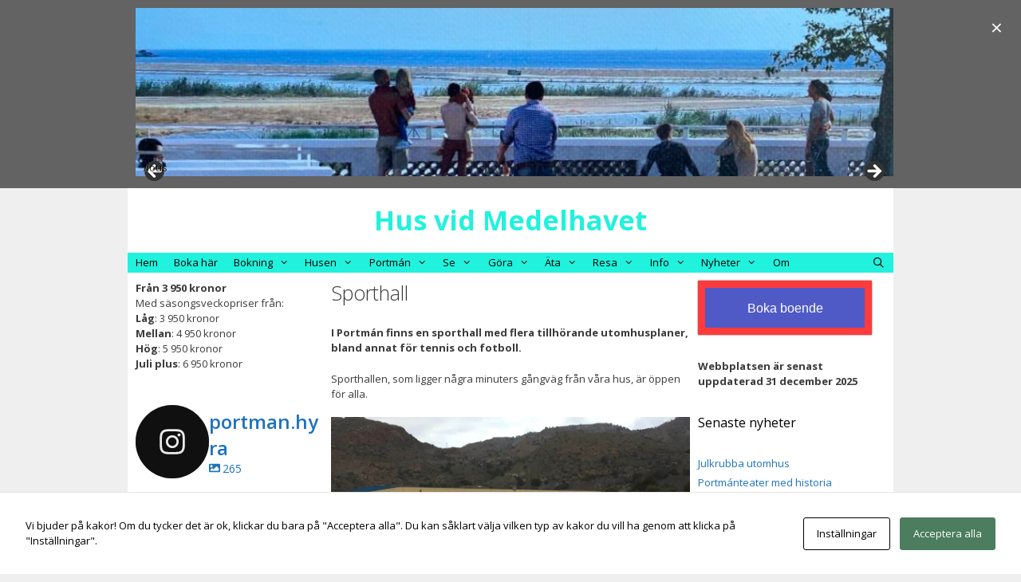

--- FILE ---
content_type: text/html; charset=UTF-8
request_url: https://portman.nu/gora/sporthall/
body_size: 34959
content:
<!DOCTYPE html>
<html lang="sv-SE" prefix="og: https://ogp.me/ns#">
<head>
	<meta charset="UTF-8">
		<style>img:is([sizes="auto" i], [sizes^="auto," i]) { contain-intrinsic-size: 3000px 1500px }</style>
	<meta name="viewport" content="width=device-width, initial-scale=1">
<!-- Sökmotoroptimering av Rank Math – https://rankmath.com/ -->
<title>Sporthallen i Portmán | Portman.nu</title>
<meta name="description" content="I Portmán finns en sporthall med flera tillhörande utomhusplaner, bland annat för tennis och fotboll. Sporthallen, som ligger nära våra hus, är öppen för alla."/>
<meta name="robots" content="follow, index, max-snippet:-1, max-video-preview:-1, max-image-preview:large"/>
<link rel="canonical" href="https://portman.nu/gora/sporthall/" />
<meta property="og:locale" content="sv_SE" />
<meta property="og:type" content="article" />
<meta property="og:title" content="Sporthallen i Portmán | Portman.nu" />
<meta property="og:description" content="I Portmán finns en sporthall med flera tillhörande utomhusplaner, bland annat för tennis och fotboll. Sporthallen, som ligger nära våra hus, är öppen för alla." />
<meta property="og:url" content="https://portman.nu/gora/sporthall/" />
<meta property="og:site_name" content="Hus att hyra vid Medelhavet" />
<meta property="og:updated_time" content="2022-08-23T21:18:01+02:00" />
<meta property="og:image" content="http://portman.nu/langvind.com/public_html/wp-content/uploads/2012/06/Portman-sporthall-300x225.jpg" />
<meta property="og:image:alt" content="Sporthall" />
<meta property="article:published_time" content="2012-06-06T13:37:01+02:00" />
<meta property="article:modified_time" content="2022-08-23T21:18:01+02:00" />
<meta name="twitter:card" content="summary_large_image" />
<meta name="twitter:title" content="Sporthallen i Portmán | Portman.nu" />
<meta name="twitter:description" content="I Portmán finns en sporthall med flera tillhörande utomhusplaner, bland annat för tennis och fotboll. Sporthallen, som ligger nära våra hus, är öppen för alla." />
<meta name="twitter:site" content="@Burnchurch55" />
<meta name="twitter:creator" content="@Burnchurch55" />
<meta name="twitter:image" content="http://portman.nu/langvind.com/public_html/wp-content/uploads/2012/06/Portman-sporthall-300x225.jpg" />
<meta name="twitter:label1" content="Lästid" />
<meta name="twitter:data1" content="Mindre än en minut" />
<script type="application/ld+json" class="rank-math-schema">{"@context":"https://schema.org","@graph":[{"@type":"Organization","@id":"https://portman.nu/#organization","name":"Portman","sameAs":["https://twitter.com/Burnchurch55"]},{"@type":"WebSite","@id":"https://portman.nu/#website","url":"https://portman.nu","name":"Portman","publisher":{"@id":"https://portman.nu/#organization"},"inLanguage":"sv-SE"},{"@type":"ImageObject","@id":"http://portman.nu/langvind.com/public_html/wp-content/uploads/2012/06/Portman-sporthall-300x225.jpg","url":"http://portman.nu/langvind.com/public_html/wp-content/uploads/2012/06/Portman-sporthall-300x225.jpg","width":"200","height":"200","inLanguage":"sv-SE"},{"@type":"WebPage","@id":"https://portman.nu/gora/sporthall/#webpage","url":"https://portman.nu/gora/sporthall/","name":"Sporthallen i Portm\u00e1n | Portman.nu","datePublished":"2012-06-06T13:37:01+02:00","dateModified":"2022-08-23T21:18:01+02:00","isPartOf":{"@id":"https://portman.nu/#website"},"primaryImageOfPage":{"@id":"http://portman.nu/langvind.com/public_html/wp-content/uploads/2012/06/Portman-sporthall-300x225.jpg"},"inLanguage":"sv-SE"},{"@type":"Person","@id":"https://portman.nu/gora/sporthall/#author","name":"Burnchurch55","image":{"@type":"ImageObject","@id":"https://secure.gravatar.com/avatar/48d1e8552a3f9c97b968fb309b6fd277e8430c075314686bbb59fbd4069524a4?s=96&amp;d=mm&amp;r=g","url":"https://secure.gravatar.com/avatar/48d1e8552a3f9c97b968fb309b6fd277e8430c075314686bbb59fbd4069524a4?s=96&amp;d=mm&amp;r=g","caption":"Burnchurch55","inLanguage":"sv-SE"},"worksFor":{"@id":"https://portman.nu/#organization"}},{"@type":"Article","headline":"Sporthallen i Portm\u00e1n | Portman.nu","datePublished":"2012-06-06T13:37:01+02:00","dateModified":"2022-08-23T21:18:01+02:00","author":{"@id":"https://portman.nu/gora/sporthall/#author","name":"Burnchurch55"},"publisher":{"@id":"https://portman.nu/#organization"},"description":"I Portm\u00e1n finns en sporthall med flera tillh\u00f6rande utomhusplaner, bland annat f\u00f6r tennis och fotboll. Sporthallen, som ligger n\u00e4ra v\u00e5ra hus, \u00e4r \u00f6ppen f\u00f6r alla.","name":"Sporthallen i Portm\u00e1n | Portman.nu","@id":"https://portman.nu/gora/sporthall/#richSnippet","isPartOf":{"@id":"https://portman.nu/gora/sporthall/#webpage"},"image":{"@id":"http://portman.nu/langvind.com/public_html/wp-content/uploads/2012/06/Portman-sporthall-300x225.jpg"},"inLanguage":"sv-SE","mainEntityOfPage":{"@id":"https://portman.nu/gora/sporthall/#webpage"}}]}</script>
<!-- /Rank Math SEO-tillägg för WordPress -->

<link rel='dns-prefetch' href='//static.addtoany.com' />
<link rel='dns-prefetch' href='//maxcdn.bootstrapcdn.com' />
<link href='https://fonts.gstatic.com' crossorigin rel='preconnect' />
<link href='https://fonts.googleapis.com' crossorigin rel='preconnect' />
<link rel="alternate" type="application/rss+xml" title="Hus att hyra vid Medelhavet &raquo; Webbflöde" href="https://portman.nu/feed/" />
<link rel="alternate" type="application/rss+xml" title="Hus att hyra vid Medelhavet &raquo; Kommentarsflöde" href="https://portman.nu/comments/feed/" />
<link rel="alternate" type="application/rss+xml" title="Hus att hyra vid Medelhavet &raquo; Kommentarsflöde för Sporthall" href="https://portman.nu/gora/sporthall/feed/" />
		<!-- This site uses the Google Analytics by ExactMetrics plugin v8.6.2 - Using Analytics tracking - https://www.exactmetrics.com/ -->
							<script src="//www.googletagmanager.com/gtag/js?id=G-N4TXHK415C"  data-cfasync="false" data-wpfc-render="false" async></script>
			<script data-cfasync="false" data-wpfc-render="false">
				var em_version = '8.6.2';
				var em_track_user = true;
				var em_no_track_reason = '';
								var ExactMetricsDefaultLocations = {"page_location":"https:\/\/portman.nu\/gora\/sporthall\/"};
								if ( typeof ExactMetricsPrivacyGuardFilter === 'function' ) {
					var ExactMetricsLocations = (typeof ExactMetricsExcludeQuery === 'object') ? ExactMetricsPrivacyGuardFilter( ExactMetricsExcludeQuery ) : ExactMetricsPrivacyGuardFilter( ExactMetricsDefaultLocations );
				} else {
					var ExactMetricsLocations = (typeof ExactMetricsExcludeQuery === 'object') ? ExactMetricsExcludeQuery : ExactMetricsDefaultLocations;
				}

								var disableStrs = [
										'ga-disable-G-N4TXHK415C',
									];

				/* Function to detect opted out users */
				function __gtagTrackerIsOptedOut() {
					for (var index = 0; index < disableStrs.length; index++) {
						if (document.cookie.indexOf(disableStrs[index] + '=true') > -1) {
							return true;
						}
					}

					return false;
				}

				/* Disable tracking if the opt-out cookie exists. */
				if (__gtagTrackerIsOptedOut()) {
					for (var index = 0; index < disableStrs.length; index++) {
						window[disableStrs[index]] = true;
					}
				}

				/* Opt-out function */
				function __gtagTrackerOptout() {
					for (var index = 0; index < disableStrs.length; index++) {
						document.cookie = disableStrs[index] + '=true; expires=Thu, 31 Dec 2099 23:59:59 UTC; path=/';
						window[disableStrs[index]] = true;
					}
				}

				if ('undefined' === typeof gaOptout) {
					function gaOptout() {
						__gtagTrackerOptout();
					}
				}
								window.dataLayer = window.dataLayer || [];

				window.ExactMetricsDualTracker = {
					helpers: {},
					trackers: {},
				};
				if (em_track_user) {
					function __gtagDataLayer() {
						dataLayer.push(arguments);
					}

					function __gtagTracker(type, name, parameters) {
						if (!parameters) {
							parameters = {};
						}

						if (parameters.send_to) {
							__gtagDataLayer.apply(null, arguments);
							return;
						}

						if (type === 'event') {
														parameters.send_to = exactmetrics_frontend.v4_id;
							var hookName = name;
							if (typeof parameters['event_category'] !== 'undefined') {
								hookName = parameters['event_category'] + ':' + name;
							}

							if (typeof ExactMetricsDualTracker.trackers[hookName] !== 'undefined') {
								ExactMetricsDualTracker.trackers[hookName](parameters);
							} else {
								__gtagDataLayer('event', name, parameters);
							}
							
						} else {
							__gtagDataLayer.apply(null, arguments);
						}
					}

					__gtagTracker('js', new Date());
					__gtagTracker('set', {
						'developer_id.dNDMyYj': true,
											});
					if ( ExactMetricsLocations.page_location ) {
						__gtagTracker('set', ExactMetricsLocations);
					}
										__gtagTracker('config', 'G-N4TXHK415C', {"forceSSL":"true"} );
															window.gtag = __gtagTracker;										(function () {
						/* https://developers.google.com/analytics/devguides/collection/analyticsjs/ */
						/* ga and __gaTracker compatibility shim. */
						var noopfn = function () {
							return null;
						};
						var newtracker = function () {
							return new Tracker();
						};
						var Tracker = function () {
							return null;
						};
						var p = Tracker.prototype;
						p.get = noopfn;
						p.set = noopfn;
						p.send = function () {
							var args = Array.prototype.slice.call(arguments);
							args.unshift('send');
							__gaTracker.apply(null, args);
						};
						var __gaTracker = function () {
							var len = arguments.length;
							if (len === 0) {
								return;
							}
							var f = arguments[len - 1];
							if (typeof f !== 'object' || f === null || typeof f.hitCallback !== 'function') {
								if ('send' === arguments[0]) {
									var hitConverted, hitObject = false, action;
									if ('event' === arguments[1]) {
										if ('undefined' !== typeof arguments[3]) {
											hitObject = {
												'eventAction': arguments[3],
												'eventCategory': arguments[2],
												'eventLabel': arguments[4],
												'value': arguments[5] ? arguments[5] : 1,
											}
										}
									}
									if ('pageview' === arguments[1]) {
										if ('undefined' !== typeof arguments[2]) {
											hitObject = {
												'eventAction': 'page_view',
												'page_path': arguments[2],
											}
										}
									}
									if (typeof arguments[2] === 'object') {
										hitObject = arguments[2];
									}
									if (typeof arguments[5] === 'object') {
										Object.assign(hitObject, arguments[5]);
									}
									if ('undefined' !== typeof arguments[1].hitType) {
										hitObject = arguments[1];
										if ('pageview' === hitObject.hitType) {
											hitObject.eventAction = 'page_view';
										}
									}
									if (hitObject) {
										action = 'timing' === arguments[1].hitType ? 'timing_complete' : hitObject.eventAction;
										hitConverted = mapArgs(hitObject);
										__gtagTracker('event', action, hitConverted);
									}
								}
								return;
							}

							function mapArgs(args) {
								var arg, hit = {};
								var gaMap = {
									'eventCategory': 'event_category',
									'eventAction': 'event_action',
									'eventLabel': 'event_label',
									'eventValue': 'event_value',
									'nonInteraction': 'non_interaction',
									'timingCategory': 'event_category',
									'timingVar': 'name',
									'timingValue': 'value',
									'timingLabel': 'event_label',
									'page': 'page_path',
									'location': 'page_location',
									'title': 'page_title',
									'referrer' : 'page_referrer',
								};
								for (arg in args) {
																		if (!(!args.hasOwnProperty(arg) || !gaMap.hasOwnProperty(arg))) {
										hit[gaMap[arg]] = args[arg];
									} else {
										hit[arg] = args[arg];
									}
								}
								return hit;
							}

							try {
								f.hitCallback();
							} catch (ex) {
							}
						};
						__gaTracker.create = newtracker;
						__gaTracker.getByName = newtracker;
						__gaTracker.getAll = function () {
							return [];
						};
						__gaTracker.remove = noopfn;
						__gaTracker.loaded = true;
						window['__gaTracker'] = __gaTracker;
					})();
									} else {
										console.log("");
					(function () {
						function __gtagTracker() {
							return null;
						}

						window['__gtagTracker'] = __gtagTracker;
						window['gtag'] = __gtagTracker;
					})();
									}
			</script>
				<!-- / Google Analytics by ExactMetrics -->
		<script>
window._wpemojiSettings = {"baseUrl":"https:\/\/s.w.org\/images\/core\/emoji\/16.0.1\/72x72\/","ext":".png","svgUrl":"https:\/\/s.w.org\/images\/core\/emoji\/16.0.1\/svg\/","svgExt":".svg","source":{"concatemoji":"https:\/\/portman.nu\/wp-includes\/js\/wp-emoji-release.min.js?ver=6.8.3"}};
/*! This file is auto-generated */
!function(s,n){var o,i,e;function c(e){try{var t={supportTests:e,timestamp:(new Date).valueOf()};sessionStorage.setItem(o,JSON.stringify(t))}catch(e){}}function p(e,t,n){e.clearRect(0,0,e.canvas.width,e.canvas.height),e.fillText(t,0,0);var t=new Uint32Array(e.getImageData(0,0,e.canvas.width,e.canvas.height).data),a=(e.clearRect(0,0,e.canvas.width,e.canvas.height),e.fillText(n,0,0),new Uint32Array(e.getImageData(0,0,e.canvas.width,e.canvas.height).data));return t.every(function(e,t){return e===a[t]})}function u(e,t){e.clearRect(0,0,e.canvas.width,e.canvas.height),e.fillText(t,0,0);for(var n=e.getImageData(16,16,1,1),a=0;a<n.data.length;a++)if(0!==n.data[a])return!1;return!0}function f(e,t,n,a){switch(t){case"flag":return n(e,"\ud83c\udff3\ufe0f\u200d\u26a7\ufe0f","\ud83c\udff3\ufe0f\u200b\u26a7\ufe0f")?!1:!n(e,"\ud83c\udde8\ud83c\uddf6","\ud83c\udde8\u200b\ud83c\uddf6")&&!n(e,"\ud83c\udff4\udb40\udc67\udb40\udc62\udb40\udc65\udb40\udc6e\udb40\udc67\udb40\udc7f","\ud83c\udff4\u200b\udb40\udc67\u200b\udb40\udc62\u200b\udb40\udc65\u200b\udb40\udc6e\u200b\udb40\udc67\u200b\udb40\udc7f");case"emoji":return!a(e,"\ud83e\udedf")}return!1}function g(e,t,n,a){var r="undefined"!=typeof WorkerGlobalScope&&self instanceof WorkerGlobalScope?new OffscreenCanvas(300,150):s.createElement("canvas"),o=r.getContext("2d",{willReadFrequently:!0}),i=(o.textBaseline="top",o.font="600 32px Arial",{});return e.forEach(function(e){i[e]=t(o,e,n,a)}),i}function t(e){var t=s.createElement("script");t.src=e,t.defer=!0,s.head.appendChild(t)}"undefined"!=typeof Promise&&(o="wpEmojiSettingsSupports",i=["flag","emoji"],n.supports={everything:!0,everythingExceptFlag:!0},e=new Promise(function(e){s.addEventListener("DOMContentLoaded",e,{once:!0})}),new Promise(function(t){var n=function(){try{var e=JSON.parse(sessionStorage.getItem(o));if("object"==typeof e&&"number"==typeof e.timestamp&&(new Date).valueOf()<e.timestamp+604800&&"object"==typeof e.supportTests)return e.supportTests}catch(e){}return null}();if(!n){if("undefined"!=typeof Worker&&"undefined"!=typeof OffscreenCanvas&&"undefined"!=typeof URL&&URL.createObjectURL&&"undefined"!=typeof Blob)try{var e="postMessage("+g.toString()+"("+[JSON.stringify(i),f.toString(),p.toString(),u.toString()].join(",")+"));",a=new Blob([e],{type:"text/javascript"}),r=new Worker(URL.createObjectURL(a),{name:"wpTestEmojiSupports"});return void(r.onmessage=function(e){c(n=e.data),r.terminate(),t(n)})}catch(e){}c(n=g(i,f,p,u))}t(n)}).then(function(e){for(var t in e)n.supports[t]=e[t],n.supports.everything=n.supports.everything&&n.supports[t],"flag"!==t&&(n.supports.everythingExceptFlag=n.supports.everythingExceptFlag&&n.supports[t]);n.supports.everythingExceptFlag=n.supports.everythingExceptFlag&&!n.supports.flag,n.DOMReady=!1,n.readyCallback=function(){n.DOMReady=!0}}).then(function(){return e}).then(function(){var e;n.supports.everything||(n.readyCallback(),(e=n.source||{}).concatemoji?t(e.concatemoji):e.wpemoji&&e.twemoji&&(t(e.twemoji),t(e.wpemoji)))}))}((window,document),window._wpemojiSettings);
</script>
<link rel='stylesheet' id='generate-fonts-css' href='//fonts.googleapis.com/css?family=Open+Sans:300,300italic,regular,italic,600,600italic,700,700italic,800,800italic' media='all' />
<link rel='stylesheet' id='sbi_styles-css' href='https://portman.nu/wp-content/plugins/instagram-feed-pro/css/sbi-styles.min.css?ver=6.7.0' media='all' />
<link rel='stylesheet' id='wpsbc-style-css' href='https://portman.nu/wp-content/plugins/wp-simple-booking-calendar-premium/assets/css/style-front-end.min.css?ver=8.4' media='all' />
<link rel='stylesheet' id='dashicons-css' href='https://portman.nu/wp-includes/css/dashicons.min.css?ver=6.8.3' media='all' />
<style id='wp-emoji-styles-inline-css'>

	img.wp-smiley, img.emoji {
		display: inline !important;
		border: none !important;
		box-shadow: none !important;
		height: 1em !important;
		width: 1em !important;
		margin: 0 0.07em !important;
		vertical-align: -0.1em !important;
		background: none !important;
		padding: 0 !important;
	}
</style>
<link rel='stylesheet' id='wp-block-library-css' href='https://portman.nu/wp-includes/css/dist/block-library/style.min.css?ver=6.8.3' media='all' />
<style id='classic-theme-styles-inline-css'>
/*! This file is auto-generated */
.wp-block-button__link{color:#fff;background-color:#32373c;border-radius:9999px;box-shadow:none;text-decoration:none;padding:calc(.667em + 2px) calc(1.333em + 2px);font-size:1.125em}.wp-block-file__button{background:#32373c;color:#fff;text-decoration:none}
</style>
<style id='global-styles-inline-css'>
:root{--wp--preset--aspect-ratio--square: 1;--wp--preset--aspect-ratio--4-3: 4/3;--wp--preset--aspect-ratio--3-4: 3/4;--wp--preset--aspect-ratio--3-2: 3/2;--wp--preset--aspect-ratio--2-3: 2/3;--wp--preset--aspect-ratio--16-9: 16/9;--wp--preset--aspect-ratio--9-16: 9/16;--wp--preset--color--black: #000000;--wp--preset--color--cyan-bluish-gray: #abb8c3;--wp--preset--color--white: #ffffff;--wp--preset--color--pale-pink: #f78da7;--wp--preset--color--vivid-red: #cf2e2e;--wp--preset--color--luminous-vivid-orange: #ff6900;--wp--preset--color--luminous-vivid-amber: #fcb900;--wp--preset--color--light-green-cyan: #7bdcb5;--wp--preset--color--vivid-green-cyan: #00d084;--wp--preset--color--pale-cyan-blue: #8ed1fc;--wp--preset--color--vivid-cyan-blue: #0693e3;--wp--preset--color--vivid-purple: #9b51e0;--wp--preset--color--contrast: var(--contrast);--wp--preset--color--contrast-2: var(--contrast-2);--wp--preset--color--contrast-3: var(--contrast-3);--wp--preset--color--base: var(--base);--wp--preset--color--base-2: var(--base-2);--wp--preset--color--base-3: var(--base-3);--wp--preset--color--accent: var(--accent);--wp--preset--gradient--vivid-cyan-blue-to-vivid-purple: linear-gradient(135deg,rgba(6,147,227,1) 0%,rgb(155,81,224) 100%);--wp--preset--gradient--light-green-cyan-to-vivid-green-cyan: linear-gradient(135deg,rgb(122,220,180) 0%,rgb(0,208,130) 100%);--wp--preset--gradient--luminous-vivid-amber-to-luminous-vivid-orange: linear-gradient(135deg,rgba(252,185,0,1) 0%,rgba(255,105,0,1) 100%);--wp--preset--gradient--luminous-vivid-orange-to-vivid-red: linear-gradient(135deg,rgba(255,105,0,1) 0%,rgb(207,46,46) 100%);--wp--preset--gradient--very-light-gray-to-cyan-bluish-gray: linear-gradient(135deg,rgb(238,238,238) 0%,rgb(169,184,195) 100%);--wp--preset--gradient--cool-to-warm-spectrum: linear-gradient(135deg,rgb(74,234,220) 0%,rgb(151,120,209) 20%,rgb(207,42,186) 40%,rgb(238,44,130) 60%,rgb(251,105,98) 80%,rgb(254,248,76) 100%);--wp--preset--gradient--blush-light-purple: linear-gradient(135deg,rgb(255,206,236) 0%,rgb(152,150,240) 100%);--wp--preset--gradient--blush-bordeaux: linear-gradient(135deg,rgb(254,205,165) 0%,rgb(254,45,45) 50%,rgb(107,0,62) 100%);--wp--preset--gradient--luminous-dusk: linear-gradient(135deg,rgb(255,203,112) 0%,rgb(199,81,192) 50%,rgb(65,88,208) 100%);--wp--preset--gradient--pale-ocean: linear-gradient(135deg,rgb(255,245,203) 0%,rgb(182,227,212) 50%,rgb(51,167,181) 100%);--wp--preset--gradient--electric-grass: linear-gradient(135deg,rgb(202,248,128) 0%,rgb(113,206,126) 100%);--wp--preset--gradient--midnight: linear-gradient(135deg,rgb(2,3,129) 0%,rgb(40,116,252) 100%);--wp--preset--font-size--small: 13px;--wp--preset--font-size--medium: 20px;--wp--preset--font-size--large: 36px;--wp--preset--font-size--x-large: 42px;--wp--preset--spacing--20: 0.44rem;--wp--preset--spacing--30: 0.67rem;--wp--preset--spacing--40: 1rem;--wp--preset--spacing--50: 1.5rem;--wp--preset--spacing--60: 2.25rem;--wp--preset--spacing--70: 3.38rem;--wp--preset--spacing--80: 5.06rem;--wp--preset--shadow--natural: 6px 6px 9px rgba(0, 0, 0, 0.2);--wp--preset--shadow--deep: 12px 12px 50px rgba(0, 0, 0, 0.4);--wp--preset--shadow--sharp: 6px 6px 0px rgba(0, 0, 0, 0.2);--wp--preset--shadow--outlined: 6px 6px 0px -3px rgba(255, 255, 255, 1), 6px 6px rgba(0, 0, 0, 1);--wp--preset--shadow--crisp: 6px 6px 0px rgba(0, 0, 0, 1);}:where(.is-layout-flex){gap: 0.5em;}:where(.is-layout-grid){gap: 0.5em;}body .is-layout-flex{display: flex;}.is-layout-flex{flex-wrap: wrap;align-items: center;}.is-layout-flex > :is(*, div){margin: 0;}body .is-layout-grid{display: grid;}.is-layout-grid > :is(*, div){margin: 0;}:where(.wp-block-columns.is-layout-flex){gap: 2em;}:where(.wp-block-columns.is-layout-grid){gap: 2em;}:where(.wp-block-post-template.is-layout-flex){gap: 1.25em;}:where(.wp-block-post-template.is-layout-grid){gap: 1.25em;}.has-black-color{color: var(--wp--preset--color--black) !important;}.has-cyan-bluish-gray-color{color: var(--wp--preset--color--cyan-bluish-gray) !important;}.has-white-color{color: var(--wp--preset--color--white) !important;}.has-pale-pink-color{color: var(--wp--preset--color--pale-pink) !important;}.has-vivid-red-color{color: var(--wp--preset--color--vivid-red) !important;}.has-luminous-vivid-orange-color{color: var(--wp--preset--color--luminous-vivid-orange) !important;}.has-luminous-vivid-amber-color{color: var(--wp--preset--color--luminous-vivid-amber) !important;}.has-light-green-cyan-color{color: var(--wp--preset--color--light-green-cyan) !important;}.has-vivid-green-cyan-color{color: var(--wp--preset--color--vivid-green-cyan) !important;}.has-pale-cyan-blue-color{color: var(--wp--preset--color--pale-cyan-blue) !important;}.has-vivid-cyan-blue-color{color: var(--wp--preset--color--vivid-cyan-blue) !important;}.has-vivid-purple-color{color: var(--wp--preset--color--vivid-purple) !important;}.has-black-background-color{background-color: var(--wp--preset--color--black) !important;}.has-cyan-bluish-gray-background-color{background-color: var(--wp--preset--color--cyan-bluish-gray) !important;}.has-white-background-color{background-color: var(--wp--preset--color--white) !important;}.has-pale-pink-background-color{background-color: var(--wp--preset--color--pale-pink) !important;}.has-vivid-red-background-color{background-color: var(--wp--preset--color--vivid-red) !important;}.has-luminous-vivid-orange-background-color{background-color: var(--wp--preset--color--luminous-vivid-orange) !important;}.has-luminous-vivid-amber-background-color{background-color: var(--wp--preset--color--luminous-vivid-amber) !important;}.has-light-green-cyan-background-color{background-color: var(--wp--preset--color--light-green-cyan) !important;}.has-vivid-green-cyan-background-color{background-color: var(--wp--preset--color--vivid-green-cyan) !important;}.has-pale-cyan-blue-background-color{background-color: var(--wp--preset--color--pale-cyan-blue) !important;}.has-vivid-cyan-blue-background-color{background-color: var(--wp--preset--color--vivid-cyan-blue) !important;}.has-vivid-purple-background-color{background-color: var(--wp--preset--color--vivid-purple) !important;}.has-black-border-color{border-color: var(--wp--preset--color--black) !important;}.has-cyan-bluish-gray-border-color{border-color: var(--wp--preset--color--cyan-bluish-gray) !important;}.has-white-border-color{border-color: var(--wp--preset--color--white) !important;}.has-pale-pink-border-color{border-color: var(--wp--preset--color--pale-pink) !important;}.has-vivid-red-border-color{border-color: var(--wp--preset--color--vivid-red) !important;}.has-luminous-vivid-orange-border-color{border-color: var(--wp--preset--color--luminous-vivid-orange) !important;}.has-luminous-vivid-amber-border-color{border-color: var(--wp--preset--color--luminous-vivid-amber) !important;}.has-light-green-cyan-border-color{border-color: var(--wp--preset--color--light-green-cyan) !important;}.has-vivid-green-cyan-border-color{border-color: var(--wp--preset--color--vivid-green-cyan) !important;}.has-pale-cyan-blue-border-color{border-color: var(--wp--preset--color--pale-cyan-blue) !important;}.has-vivid-cyan-blue-border-color{border-color: var(--wp--preset--color--vivid-cyan-blue) !important;}.has-vivid-purple-border-color{border-color: var(--wp--preset--color--vivid-purple) !important;}.has-vivid-cyan-blue-to-vivid-purple-gradient-background{background: var(--wp--preset--gradient--vivid-cyan-blue-to-vivid-purple) !important;}.has-light-green-cyan-to-vivid-green-cyan-gradient-background{background: var(--wp--preset--gradient--light-green-cyan-to-vivid-green-cyan) !important;}.has-luminous-vivid-amber-to-luminous-vivid-orange-gradient-background{background: var(--wp--preset--gradient--luminous-vivid-amber-to-luminous-vivid-orange) !important;}.has-luminous-vivid-orange-to-vivid-red-gradient-background{background: var(--wp--preset--gradient--luminous-vivid-orange-to-vivid-red) !important;}.has-very-light-gray-to-cyan-bluish-gray-gradient-background{background: var(--wp--preset--gradient--very-light-gray-to-cyan-bluish-gray) !important;}.has-cool-to-warm-spectrum-gradient-background{background: var(--wp--preset--gradient--cool-to-warm-spectrum) !important;}.has-blush-light-purple-gradient-background{background: var(--wp--preset--gradient--blush-light-purple) !important;}.has-blush-bordeaux-gradient-background{background: var(--wp--preset--gradient--blush-bordeaux) !important;}.has-luminous-dusk-gradient-background{background: var(--wp--preset--gradient--luminous-dusk) !important;}.has-pale-ocean-gradient-background{background: var(--wp--preset--gradient--pale-ocean) !important;}.has-electric-grass-gradient-background{background: var(--wp--preset--gradient--electric-grass) !important;}.has-midnight-gradient-background{background: var(--wp--preset--gradient--midnight) !important;}.has-small-font-size{font-size: var(--wp--preset--font-size--small) !important;}.has-medium-font-size{font-size: var(--wp--preset--font-size--medium) !important;}.has-large-font-size{font-size: var(--wp--preset--font-size--large) !important;}.has-x-large-font-size{font-size: var(--wp--preset--font-size--x-large) !important;}
:where(.wp-block-post-template.is-layout-flex){gap: 1.25em;}:where(.wp-block-post-template.is-layout-grid){gap: 1.25em;}
:where(.wp-block-columns.is-layout-flex){gap: 2em;}:where(.wp-block-columns.is-layout-grid){gap: 2em;}
:root :where(.wp-block-pullquote){font-size: 1.5em;line-height: 1.6;}
</style>
<link rel='stylesheet' id='wpsm_colorbox_pro-font-awesome-front-css' href='https://portman.nu/wp-content/plugins/colorbox-pro/assets/css/font-awesome/css/font-awesome.min.css?ver=6.8.3' media='all' />
<link rel='stylesheet' id='wpsm_colorbox_pro_bootstrap-front-css' href='https://portman.nu/wp-content/plugins/colorbox-pro/assets/css/bootstrap-front.css?ver=6.8.3' media='all' />
<link rel='stylesheet' id='wpsm_colorbox_pro_anim-css-css' href='https://portman.nu/wp-content/plugins/colorbox-pro/assets/css/component.css?ver=6.8.3' media='all' />
<link rel='stylesheet' id='cookies-and-content-security-policy-css' href='https://portman.nu/wp-content/plugins/cookies-and-content-security-policy/css/cookies-and-content-security-policy.min.css?ver=2.29' media='all' />
<link rel='stylesheet' id='cff-css' href='https://portman.nu/wp-content/plugins/custom-facebook-feed-pro/css/cff-style.css?ver=2.4.8' media='all' />
<link rel='stylesheet' id='cff-font-awesome-css' href='//maxcdn.bootstrapcdn.com/font-awesome/4.2.0/css/font-awesome.min.css?ver=4.2.0' media='all' />
<link rel='stylesheet' id='generate-style-grid-css' href='https://portman.nu/wp-content/themes/generatepress/assets/css/unsemantic-grid.min.css?ver=3.6.0' media='all' />
<link rel='stylesheet' id='generate-style-css' href='https://portman.nu/wp-content/themes/generatepress/assets/css/style.min.css?ver=3.6.0' media='all' />
<style id='generate-style-inline-css'>
body{background-color:#efefef;color:#3a3a3a;}a{color:#1e73be;}a:hover, a:focus, a:active{color:#000000;}body .grid-container{max-width:960px;}.wp-block-group__inner-container{max-width:960px;margin-left:auto;margin-right:auto;}.generate-back-to-top{font-size:20px;border-radius:3px;position:fixed;bottom:30px;right:30px;line-height:40px;width:40px;text-align:center;z-index:10;transition:opacity 300ms ease-in-out;opacity:0.1;transform:translateY(1000px);}.generate-back-to-top__show{opacity:1;transform:translateY(0);}.navigation-search{position:absolute;left:-99999px;pointer-events:none;visibility:hidden;z-index:20;width:100%;top:0;transition:opacity 100ms ease-in-out;opacity:0;}.navigation-search.nav-search-active{left:0;right:0;pointer-events:auto;visibility:visible;opacity:1;}.navigation-search input[type="search"]{outline:0;border:0;vertical-align:bottom;line-height:1;opacity:0.9;width:100%;z-index:20;border-radius:0;-webkit-appearance:none;height:60px;}.navigation-search input::-ms-clear{display:none;width:0;height:0;}.navigation-search input::-ms-reveal{display:none;width:0;height:0;}.navigation-search input::-webkit-search-decoration, .navigation-search input::-webkit-search-cancel-button, .navigation-search input::-webkit-search-results-button, .navigation-search input::-webkit-search-results-decoration{display:none;}.main-navigation li.search-item{z-index:21;}li.search-item.active{transition:opacity 100ms ease-in-out;}.nav-left-sidebar .main-navigation li.search-item.active,.nav-right-sidebar .main-navigation li.search-item.active{width:auto;display:inline-block;float:right;}.gen-sidebar-nav .navigation-search{top:auto;bottom:0;}:root{--contrast:#222222;--contrast-2:#575760;--contrast-3:#b2b2be;--base:#f0f0f0;--base-2:#f7f8f9;--base-3:#ffffff;--accent:#1e73be;}:root .has-contrast-color{color:var(--contrast);}:root .has-contrast-background-color{background-color:var(--contrast);}:root .has-contrast-2-color{color:var(--contrast-2);}:root .has-contrast-2-background-color{background-color:var(--contrast-2);}:root .has-contrast-3-color{color:var(--contrast-3);}:root .has-contrast-3-background-color{background-color:var(--contrast-3);}:root .has-base-color{color:var(--base);}:root .has-base-background-color{background-color:var(--base);}:root .has-base-2-color{color:var(--base-2);}:root .has-base-2-background-color{background-color:var(--base-2);}:root .has-base-3-color{color:var(--base-3);}:root .has-base-3-background-color{background-color:var(--base-3);}:root .has-accent-color{color:var(--accent);}:root .has-accent-background-color{background-color:var(--accent);}body, button, input, select, textarea{font-family:"Open Sans", sans-serif;font-size:13px;}body{line-height:1.5;}.entry-content > [class*="wp-block-"]:not(:last-child):not(.wp-block-heading){margin-bottom:1.5em;}.main-title{text-transform:uppercase;font-size:39px;}.site-description{font-weight:bold;font-size:34px;}.main-navigation a, .menu-toggle{font-size:13px;}.main-navigation .main-nav ul ul li a{font-size:12px;}.widget-title{font-size:16px;}.sidebar .widget, .footer-widgets .widget{font-size:13px;}h1{font-weight:300;font-size:25px;}h2{font-weight:300;font-size:21px;}h3{font-size:15px;}h4{font-size:inherit;}h5{font-size:inherit;}@media (max-width:768px){.main-title{font-size:30px;}h1{font-size:30px;}h2{font-size:25px;}}.top-bar{background-color:#636363;color:#ffffff;}.top-bar a{color:#ffffff;}.top-bar a:hover{color:#303030;}.site-header{background-color:#ffffff;color:#3a3a3a;}.site-header a{color:#3a3a3a;}.main-title a,.main-title a:hover{color:#21f2dd;}.site-description{color:#21f2dd;}.main-navigation,.main-navigation ul ul{background-color:#21f2dd;}.main-navigation .main-nav ul li a, .main-navigation .menu-toggle, .main-navigation .menu-bar-items{color:#000000;}.main-navigation .main-nav ul li:not([class*="current-menu-"]):hover > a, .main-navigation .main-nav ul li:not([class*="current-menu-"]):focus > a, .main-navigation .main-nav ul li.sfHover:not([class*="current-menu-"]) > a, .main-navigation .menu-bar-item:hover > a, .main-navigation .menu-bar-item.sfHover > a{color:#ffffff;background-color:#21f2dd;}button.menu-toggle:hover,button.menu-toggle:focus,.main-navigation .mobile-bar-items a,.main-navigation .mobile-bar-items a:hover,.main-navigation .mobile-bar-items a:focus{color:#000000;}.main-navigation .main-nav ul li[class*="current-menu-"] > a{color:#000000;background-color:#21f2dd;}.navigation-search input[type="search"],.navigation-search input[type="search"]:active, .navigation-search input[type="search"]:focus, .main-navigation .main-nav ul li.search-item.active > a, .main-navigation .menu-bar-items .search-item.active > a{color:#ffffff;background-color:#21f2dd;}.main-navigation ul ul{background-color:#3f3f3f;}.main-navigation .main-nav ul ul li a{color:#ffffff;}.main-navigation .main-nav ul ul li:not([class*="current-menu-"]):hover > a,.main-navigation .main-nav ul ul li:not([class*="current-menu-"]):focus > a, .main-navigation .main-nav ul ul li.sfHover:not([class*="current-menu-"]) > a{color:#ffffff;background-color:#4f4f4f;}.main-navigation .main-nav ul ul li[class*="current-menu-"] > a{color:#ffffff;background-color:#eeee22;}.separate-containers .inside-article, .separate-containers .comments-area, .separate-containers .page-header, .one-container .container, .separate-containers .paging-navigation, .inside-page-header{background-color:#ffffff;}.entry-meta{color:#595959;}.entry-meta a{color:#595959;}.entry-meta a:hover{color:#1e73be;}.sidebar .widget{background-color:#ffffff;}.sidebar .widget .widget-title{color:#000000;}.footer-widgets{background-color:#ffffff;}.footer-widgets .widget-title{color:#000000;}.site-info{color:#ffffff;background-color:#222222;}.site-info a{color:#ffffff;}.site-info a:hover{color:#606060;}.footer-bar .widget_nav_menu .current-menu-item a{color:#606060;}input[type="text"],input[type="email"],input[type="url"],input[type="password"],input[type="search"],input[type="tel"],input[type="number"],textarea,select{color:#666666;background-color:#fafafa;border-color:#cccccc;}input[type="text"]:focus,input[type="email"]:focus,input[type="url"]:focus,input[type="password"]:focus,input[type="search"]:focus,input[type="tel"]:focus,input[type="number"]:focus,textarea:focus,select:focus{color:#666666;background-color:#ffffff;border-color:#bfbfbf;}button,html input[type="button"],input[type="reset"],input[type="submit"],a.button,a.wp-block-button__link:not(.has-background){color:#ffffff;background-color:#666666;}button:hover,html input[type="button"]:hover,input[type="reset"]:hover,input[type="submit"]:hover,a.button:hover,button:focus,html input[type="button"]:focus,input[type="reset"]:focus,input[type="submit"]:focus,a.button:focus,a.wp-block-button__link:not(.has-background):active,a.wp-block-button__link:not(.has-background):focus,a.wp-block-button__link:not(.has-background):hover{color:#ffffff;background-color:#3f3f3f;}a.generate-back-to-top{background-color:rgba( 0,0,0,0.4 );color:#ffffff;}a.generate-back-to-top:hover,a.generate-back-to-top:focus{background-color:rgba( 0,0,0,0.6 );color:#ffffff;}:root{--gp-search-modal-bg-color:var(--base-3);--gp-search-modal-text-color:var(--contrast);--gp-search-modal-overlay-bg-color:rgba(0,0,0,0.2);}@media (max-width:768px){.main-navigation .menu-bar-item:hover > a, .main-navigation .menu-bar-item.sfHover > a{background:none;color:#000000;}}.inside-top-bar{padding:10px;}.inside-header{padding:15px 0px 15px 0px;}.separate-containers .inside-article, .separate-containers .comments-area, .separate-containers .page-header, .separate-containers .paging-navigation, .one-container .site-content, .inside-page-header{padding:10px;}.site-main .wp-block-group__inner-container{padding:10px;}.entry-content .alignwide, body:not(.no-sidebar) .entry-content .alignfull{margin-left:-10px;width:calc(100% + 20px);max-width:calc(100% + 20px);}.one-container.right-sidebar .site-main,.one-container.both-right .site-main{margin-right:10px;}.one-container.left-sidebar .site-main,.one-container.both-left .site-main{margin-left:10px;}.one-container.both-sidebars .site-main{margin:0px 10px 0px 10px;}.separate-containers .widget, .separate-containers .site-main > *, .separate-containers .page-header, .widget-area .main-navigation{margin-bottom:10px;}.separate-containers .site-main{margin:10px;}.both-right.separate-containers .inside-left-sidebar{margin-right:5px;}.both-right.separate-containers .inside-right-sidebar{margin-left:5px;}.both-left.separate-containers .inside-left-sidebar{margin-right:5px;}.both-left.separate-containers .inside-right-sidebar{margin-left:5px;}.separate-containers .page-header-image, .separate-containers .page-header-contained, .separate-containers .page-header-image-single, .separate-containers .page-header-content-single{margin-top:10px;}.separate-containers .inside-right-sidebar, .separate-containers .inside-left-sidebar{margin-top:10px;margin-bottom:10px;}.main-navigation .main-nav ul li a,.menu-toggle,.main-navigation .mobile-bar-items a{padding-left:10px;padding-right:10px;line-height:25px;}.main-navigation .main-nav ul ul li a{padding:10px;}.navigation-search input[type="search"]{height:25px;}.rtl .menu-item-has-children .dropdown-menu-toggle{padding-left:10px;}.menu-item-has-children .dropdown-menu-toggle{padding-right:10px;}.rtl .main-navigation .main-nav ul li.menu-item-has-children > a{padding-right:10px;}.widget-area .widget{padding:0px;}.footer-widgets{padding:20px 40px 20px 40px;}.site-info{padding:20px;}@media (max-width:768px){.separate-containers .inside-article, .separate-containers .comments-area, .separate-containers .page-header, .separate-containers .paging-navigation, .one-container .site-content, .inside-page-header{padding:30px;}.site-main .wp-block-group__inner-container{padding:30px;}.site-info{padding-right:10px;padding-left:10px;}.entry-content .alignwide, body:not(.no-sidebar) .entry-content .alignfull{margin-left:-30px;width:calc(100% + 60px);max-width:calc(100% + 60px);}}@media (max-width:768px){.main-navigation .menu-toggle,.main-navigation .mobile-bar-items,.sidebar-nav-mobile:not(#sticky-placeholder){display:block;}.main-navigation ul,.gen-sidebar-nav{display:none;}[class*="nav-float-"] .site-header .inside-header > *{float:none;clear:both;}}
</style>
<link rel='stylesheet' id='generate-mobile-style-css' href='https://portman.nu/wp-content/themes/generatepress/assets/css/mobile.min.css?ver=3.6.0' media='all' />
<link rel='stylesheet' id='generate-font-icons-css' href='https://portman.nu/wp-content/themes/generatepress/assets/css/components/font-icons.min.css?ver=3.6.0' media='all' />
<link rel='stylesheet' id='font-awesome-css' href='https://portman.nu/wp-content/themes/generatepress/assets/css/components/font-awesome.min.css?ver=4.7' media='all' />
<style id='akismet-widget-style-inline-css'>

			.a-stats {
				--akismet-color-mid-green: #357b49;
				--akismet-color-white: #fff;
				--akismet-color-light-grey: #f6f7f7;

				max-width: 350px;
				width: auto;
			}

			.a-stats * {
				all: unset;
				box-sizing: border-box;
			}

			.a-stats strong {
				font-weight: 600;
			}

			.a-stats a.a-stats__link,
			.a-stats a.a-stats__link:visited,
			.a-stats a.a-stats__link:active {
				background: var(--akismet-color-mid-green);
				border: none;
				box-shadow: none;
				border-radius: 8px;
				color: var(--akismet-color-white);
				cursor: pointer;
				display: block;
				font-family: -apple-system, BlinkMacSystemFont, 'Segoe UI', 'Roboto', 'Oxygen-Sans', 'Ubuntu', 'Cantarell', 'Helvetica Neue', sans-serif;
				font-weight: 500;
				padding: 12px;
				text-align: center;
				text-decoration: none;
				transition: all 0.2s ease;
			}

			/* Extra specificity to deal with TwentyTwentyOne focus style */
			.widget .a-stats a.a-stats__link:focus {
				background: var(--akismet-color-mid-green);
				color: var(--akismet-color-white);
				text-decoration: none;
			}

			.a-stats a.a-stats__link:hover {
				filter: brightness(110%);
				box-shadow: 0 4px 12px rgba(0, 0, 0, 0.06), 0 0 2px rgba(0, 0, 0, 0.16);
			}

			.a-stats .count {
				color: var(--akismet-color-white);
				display: block;
				font-size: 1.5em;
				line-height: 1.4;
				padding: 0 13px;
				white-space: nowrap;
			}
		
</style>
<link rel='stylesheet' id='addtoany-css' href='https://portman.nu/wp-content/plugins/add-to-any/addtoany.min.css?ver=1.16' media='all' />
<script src="https://portman.nu/wp-includes/js/jquery/jquery.min.js?ver=3.7.1" id="jquery-core-js"></script>
<script src="https://portman.nu/wp-includes/js/jquery/jquery-migrate.min.js?ver=3.4.1" id="jquery-migrate-js"></script>
<script src="https://portman.nu/wp-content/plugins/google-analytics-dashboard-for-wp/assets/js/frontend-gtag.js?ver=8.6.2" id="exactmetrics-frontend-script-js" async data-wp-strategy="async"></script>
<script data-cfasync="false" data-wpfc-render="false" id='exactmetrics-frontend-script-js-extra'>var exactmetrics_frontend = {"js_events_tracking":"true","download_extensions":"zip,mp3,mpeg,pdf,docx,pptx,xlsx,rar","inbound_paths":"[{\"path\":\"\\\/go\\\/\",\"label\":\"affiliate\"},{\"path\":\"\\\/recommend\\\/\",\"label\":\"affiliate\"}]","home_url":"https:\/\/portman.nu","hash_tracking":"false","v4_id":"G-N4TXHK415C"};</script>
<script id="addtoany-core-js-before">
window.a2a_config=window.a2a_config||{};a2a_config.callbacks=[];a2a_config.overlays=[];a2a_config.templates={};a2a_localize = {
	Share: "Dela",
	Save: "Spara",
	Subscribe: "Prenumerera",
	Email: "E-post",
	Bookmark: "Bokmärk",
	ShowAll: "Visa alla",
	ShowLess: "Visa färre",
	FindServices: "Hitta tjänst(er)",
	FindAnyServiceToAddTo: "Hitta direkt en tjänst att lägga till",
	PoweredBy: "Drivs av",
	ShareViaEmail: "Dela via e-post",
	SubscribeViaEmail: "Prenumerera via e-post",
	BookmarkInYourBrowser: "Lägg till som bokmärke i din webbläsare",
	BookmarkInstructions: "Tryck Ctrl+D eller \u2318+D för att lägga till denna sida som bokmärke",
	AddToYourFavorites: "Lägg till i dina favoriter",
	SendFromWebOrProgram: "Skicka från valfri e-postadress eller e-postprogram",
	EmailProgram: "E-postprogram",
	More: "Mer&#8230;",
	ThanksForSharing: "Tack för att du delar!",
	ThanksForFollowing: "Tack för att du följer!"
};
</script>
<script defer src="https://static.addtoany.com/menu/page.js" id="addtoany-core-js"></script>
<script defer src="https://portman.nu/wp-content/plugins/add-to-any/addtoany.min.js?ver=1.1" id="addtoany-jquery-js"></script>
<script src="https://portman.nu/wp-content/plugins/colorbox-pro/assets/js/animation/modernizr.custom.js?ver=6.8.3" id="wpsm_colorbox_pro_modernizr-custom-js"></script>
<script src="https://portman.nu/wp-content/plugins/colorbox-pro/assets/js/masonry.pkgd.min.js?ver=6.8.3" id="wpsm_colorbox_pro_masnory-js"></script>
<script src="https://portman.nu/wp-content/plugins/colorbox-pro/assets/js/animation/imagesloaded.js?ver=6.8.3" id="wpsm_colorbox_pro_imagesloaded-js"></script>
<script src="https://portman.nu/wp-content/plugins/colorbox-pro/assets/js/animation/classie.js?ver=6.8.3" id="wpsm_colorbox_pro_classie-js"></script>
<script src="https://portman.nu/wp-content/plugins/colorbox-pro/assets/js/animation/AnimOnScroll.js?ver=6.8.3" id="wpsm_colorbox_pro_AnimOnScroll-js"></script>
<script src="https://portman.nu/wp-content/plugins/colorbox-pro/assets/js/jcolumn.min.js?ver=6.8.3" id="wpsm_colorbox_pro_height-js"></script>
<link rel="https://api.w.org/" href="https://portman.nu/wp-json/" /><link rel="alternate" title="JSON" type="application/json" href="https://portman.nu/wp-json/wp/v2/pages/831" /><link rel="EditURI" type="application/rsd+xml" title="RSD" href="https://portman.nu/xmlrpc.php?rsd" />
<meta name="generator" content="WordPress 6.8.3" />
<link rel='shortlink' href='https://portman.nu/?p=831' />
<link rel="alternate" title="oEmbed (JSON)" type="application/json+oembed" href="https://portman.nu/wp-json/oembed/1.0/embed?url=https%3A%2F%2Fportman.nu%2Fgora%2Fsporthall%2F" />
<link rel="alternate" title="oEmbed (XML)" type="text/xml+oembed" href="https://portman.nu/wp-json/oembed/1.0/embed?url=https%3A%2F%2Fportman.nu%2Fgora%2Fsporthall%2F&#038;format=xml" />
<!-- Custom Facebook Feed JS vars -->
<script type="text/javascript">
var cffsiteurl = "https://portman.nu/wp-content/plugins";
var cffajaxurl = "https://portman.nu/wp-admin/admin-ajax.php";
var cffmetatrans = "false";
var cfflinkhashtags = "true";
</script>
  <style type="text/css"></style><link rel="pingback" href="https://portman.nu/xmlrpc.php">
<style type="text/css">.broken_link, a.broken_link {
	text-decoration: line-through;
}</style><style type="text/css" id="cookies-and-content-security-policy-css-custom"></style><link rel="icon" href="https://portman.nu/wp-content/uploads/2022/04/Portman-favikon-150x150.png" sizes="32x32" />
<link rel="icon" href="https://portman.nu/wp-content/uploads/2022/04/Portman-favikon-300x300.png" sizes="192x192" />
<link rel="apple-touch-icon" href="https://portman.nu/wp-content/uploads/2022/04/Portman-favikon-300x300.png" />
<meta name="msapplication-TileImage" content="https://portman.nu/wp-content/uploads/2022/04/Portman-favikon-300x300.png" />
</head>

<body class="wp-singular page-template-default page page-id-831 page-child parent-pageid-53 wp-embed-responsive wp-theme-generatepress modal-cacsp-open-no-backdrop metaslider-plugin both-sidebars nav-below-header one-container contained-header active-footer-widgets-1 nav-search-enabled nav-aligned-left header-aligned-center dropdown-hover" itemtype="https://schema.org/WebPage" itemscope>
	<a class="screen-reader-text skip-link" href="#content" title="Hoppa till innehåll">Hoppa till innehåll</a>		<div class="top-bar top-bar-align-right">
			<div class="inside-top-bar grid-container grid-parent">
				<aside id="block-23" class="widget inner-padding widget_block">
<div class="alignnormal"><div id="metaslider-id-7664" style="width: 100%;" class="ml-slider-3-99-0 metaslider metaslider-flex metaslider-7664 ml-slider ms-theme-default nav-hidden" role="region" aria-label="New Slideshow" data-width="900">
    <div id="metaslider_container_7664">
        <div id="metaslider_7664">
            <ul class='slides'>
                <li style="display: block; width: 100%;" class="slide-7720 ms-image " aria-roledescription="slide" data-date="2024-01-24 20:42:50"><img fetchpriority="high" decoding="async" src="https://portman.nu/wp-content/uploads/2024/01/Marina-Espanola-animerad-bild-scaled-900x200.jpg" height="200" width="900" alt="" class="slider-7664 slide-7720 msDefaultImage" title="Marina Espanola, animerad bild" /></li>
                <li style="display: none; width: 100%;" class="slide-7721 ms-image " aria-roledescription="slide" data-date="2024-01-24 20:44:26"><img decoding="async" src="https://portman.nu/wp-content/uploads/2023/03/La-Catina-utomhus.-musslor-i-skal-scaled-900x200.jpg" height="200" width="900" alt="" class="slider-7664 slide-7721 msDefaultImage" title="La Catina, utomhus. musslor i skal" /></li>
                <li style="display: none; width: 100%;" class="slide-7724 ms-image " aria-roledescription="slide" data-date="2024-01-24 20:47:23"><img decoding="async" src="https://portman.nu/wp-content/uploads/2018/10/Portman-hav-Agneta-900x200.jpg" height="200" width="900" alt="" class="slider-7664 slide-7724 msDefaultImage" title="Portman hav Agneta" /></li>
                <li style="display: none; width: 100%;" class="slide-7725 ms-image " aria-roledescription="slide" data-date="2024-01-24 20:47:58"><img decoding="async" src="https://portman.nu/wp-content/uploads/2018/10/Portman-Playa-Lastre-strand-med-restaurang-900x200.jpg" height="200" width="900" alt="" class="slider-7664 slide-7725 msDefaultImage" title="Portman Playa Lastre strand med restaurang" /></li>
                <li style="display: none; width: 100%;" class="slide-7726 ms-image " aria-roledescription="slide" data-date="2024-01-24 20:48:18"><img decoding="async" src="https://portman.nu/wp-content/uploads/2018/10/Portman-46-stora-sovrummet-900x200.jpg" height="200" width="900" alt="" class="slider-7664 slide-7726 msDefaultImage" title="Portman 46 stora sovrummet" /></li>
                <li style="display: none; width: 100%;" class="slide-7727 ms-image " aria-roledescription="slide" data-date="2024-01-24 20:48:28"><img decoding="async" src="https://portman.nu/wp-content/uploads/2018/10/Portman-46-fatoljer-och-bord-900x200.jpg" height="200" width="900" alt="" class="slider-7664 slide-7727 msDefaultImage" title="Portman 46 fatoljer och bord" /></li>
                <li style="display: none; width: 100%;" class="slide-7729 ms-image " aria-roledescription="slide" data-date="2024-01-24 20:55:29"><img decoding="async" src="https://portman.nu/wp-content/uploads/2018/10/Portman-pool-stort-vatten-med-46-och-palmer-900x200.jpg" height="200" width="900" alt="" class="slider-7664 slide-7729 msDefaultImage" title="Portman pool stort vatten med 46 och palmer" /></li>
                <li style="display: none; width: 100%;" class="slide-7731 ms-image " aria-roledescription="slide" data-date="2024-01-24 20:57:19"><img decoding="async" src="https://portman.nu/wp-content/uploads/2018/10/Portman-Bateria-de-Las-Cenizas-utsikt-Mar-Menor-900x200.jpg" height="200" width="900" alt="" class="slider-7664 slide-7731 msDefaultImage" title="Portman Bateria de Las Cenizas, utsikt Mar Menor" /></li>
                <li style="display: none; width: 100%;" class="slide-7732 ms-image " aria-roledescription="slide" data-date="2024-01-24 20:57:32"><img decoding="async" src="https://portman.nu/wp-content/uploads/2018/10/Portman-pool-stege-900x200.jpg" height="200" width="900" alt="" class="slider-7664 slide-7732 msDefaultImage" title="Portman, Portmanbukten, solnedgang" /></li>
                <li style="display: none; width: 100%;" class="slide-7733 ms-image " aria-roledescription="slide" data-date="2024-01-24 20:59:19"><img decoding="async" src="https://portman.nu/wp-content/uploads/2018/09/Portman-pool-med-trappa-900x200.jpg" height="200" width="900" alt="" class="slider-7664 slide-7733 msDefaultImage" title="Portman pool med trappa" /></li>
                <li style="display: none; width: 100%;" class="slide-7737 ms-image " aria-roledescription="slide" data-date="2024-01-24 21:05:04"><img decoding="async" src="https://portman.nu/wp-content/uploads/2017/11/Portman-170919-900x200.jpg" height="200" width="900" alt="" class="slider-7664 slide-7737 msDefaultImage" title="Portman 170919" /></li>
                <li style="display: none; width: 100%;" class="slide-7739 ms-image " aria-roledescription="slide" data-date="2024-01-24 21:07:39"><img decoding="async" src="https://portman.nu/wp-content/uploads/2011/09/Portman-solnedgang-fiskare-900x200.jpg" height="200" width="900" alt="" class="slider-7664 slide-7739 msDefaultImage" title="Portman solnedgang fiskare" /></li>
                <li style="display: none; width: 100%;" class="slide-7741 ms-image " aria-roledescription="slide" data-date="2024-01-24 21:11:05"><img decoding="async" src="https://portman.nu/wp-content/uploads/2011/09/Cartagena-hamn-161230-900x200.jpg" height="200" width="900" alt="" class="slider-7664 slide-7741 msDefaultImage" title="Cartagena hamn 161230" /></li>
                <li style="display: none; width: 100%;" class="slide-7742 ms-image " aria-roledescription="slide" data-date="2024-01-24 21:11:18"><img decoding="async" src="https://portman.nu/wp-content/uploads/2015/01/Cala-Cortina-800x177.jpg" height="200" width="900" alt="" class="slider-7664 slide-7742 msDefaultImage" title="Cala Cortina" /></li>
                <li style="display: none; width: 100%;" class="slide-7744 ms-image " aria-roledescription="slide" data-date="2024-01-24 21:12:55"><img decoding="async" src="https://portman.nu/wp-content/uploads/2011/09/IMG_3775-900x200.jpg" height="200" width="900" alt="" class="slider-7664 slide-7744 msDefaultImage" title="IMG_3775" /></li>
                <li style="display: none; width: 100%;" class="slide-7747 ms-image " aria-roledescription="slide" data-date="2024-01-24 21:15:05"><img decoding="async" src="https://portman.nu/wp-content/uploads/2014/05/Exterior_Pool-1024x768-900x200.jpg" height="200" width="900" alt="" class="slider-7664 slide-7747 msDefaultImage" title="Exterior_Pool (1024x768)" /></li>
                <li style="display: none; width: 100%;" class="slide-7758 ms-image " aria-roledescription="slide" data-date="2024-01-24 21:33:33"><img decoding="async" src="https://portman.nu/wp-content/uploads/2023/04/Portman-Spar-frukt-och-gront-900x200.png" height="200" width="900" alt="" class="slider-7664 slide-7758 msDefaultImage" title="Portman, Spar, frukt och gront" /></li>
            </ul>
        </div>
        
    </div>
</div></div>
</aside>			</div>
		</div>
				<header class="site-header grid-container grid-parent" id="masthead" aria-label="Webbplats"  itemtype="https://schema.org/WPHeader" itemscope>
			<div class="inside-header grid-container grid-parent">
							<div class="header-widget">
				<aside id="a2a_follow_widget-3" class="widget inner-padding widget_a2a_follow_widget"><div class="a2a_kit a2a_kit_size_32 a2a_follow addtoany_list"></div></aside>			</div>
			<div class="site-branding">
						
						<p class="site-description" itemprop="description">Hus vid Medelhavet</p>
					</div>			</div>
		</header>
				<nav class="main-navigation grid-container grid-parent sub-menu-right" id="site-navigation" aria-label="Primär"  itemtype="https://schema.org/SiteNavigationElement" itemscope>
			<div class="inside-navigation grid-container grid-parent">
				<form method="get" class="search-form navigation-search" action="https://portman.nu/">
					<input type="search" class="search-field" value="" name="s" title="Sök" />
				</form>		<div class="mobile-bar-items">
						<span class="search-item">
				<a aria-label="Öppna sökfältet" href="#">
									</a>
			</span>
		</div>
						<button class="menu-toggle" aria-controls="primary-menu" aria-expanded="false">
					<span class="mobile-menu">Meny</span>				</button>
				<div id="primary-menu" class="main-nav"><ul id="menu-meny" class=" menu sf-menu"><li id="menu-item-6968" class="menu-item menu-item-type-post_type menu-item-object-page menu-item-home menu-item-6968"><a href="https://portman.nu/">Hem</a></li>
<li id="menu-item-6969" class="menu-item menu-item-type-post_type menu-item-object-page menu-item-6969"><a href="https://portman.nu/boka-har/">Boka här</a></li>
<li id="menu-item-6970" class="menu-item menu-item-type-post_type menu-item-object-page menu-item-has-children menu-item-6970"><a href="https://portman.nu/bokning/">Bokning<span role="presentation" class="dropdown-menu-toggle"></span></a>
<ul class="sub-menu">
	<li id="menu-item-6971" class="menu-item menu-item-type-post_type menu-item-object-page menu-item-6971"><a href="https://portman.nu/bokning/priser/">Priser</a></li>
	<li id="menu-item-6972" class="menu-item menu-item-type-post_type menu-item-object-page menu-item-6972"><a href="https://portman.nu/bokning/bokningskalender-nr-46/">Bokningskalender nr 46</a></li>
	<li id="menu-item-6973" class="menu-item menu-item-type-post_type menu-item-object-page menu-item-6973"><a href="https://portman.nu/bokning/bokningskalender-nr-51/">Bokningskalender nr 51</a></li>
	<li id="menu-item-6974" class="menu-item menu-item-type-post_type menu-item-object-page menu-item-6974"><a href="https://portman.nu/bokning/bokningsvillkor/">Bokningsvillkor</a></li>
	<li id="menu-item-7019" class="menu-item menu-item-type-post_type menu-item-object-page menu-item-7019"><a href="https://portman.nu/bokning/toppbetyg-fran-vara-gaster/">Toppbetyg från våra gäster</a></li>
	<li id="menu-item-8248" class="menu-item menu-item-type-post_type menu-item-object-page menu-item-8248"><a href="https://portman.nu/bokning/fran-vara-gaster-2024/">Från våra gäster 2024</a></li>
	<li id="menu-item-7598" class="menu-item menu-item-type-post_type menu-item-object-page menu-item-7598"><a href="https://portman.nu/bokning/fran-vara-gaster-2023/">Från våra gäster 2023</a></li>
	<li id="menu-item-7028" class="menu-item menu-item-type-post_type menu-item-object-page menu-item-7028"><a href="https://portman.nu/bokning/fran-vara-gaster-2022/">Från våra gäster 2022</a></li>
	<li id="menu-item-7027" class="menu-item menu-item-type-post_type menu-item-object-page menu-item-7027"><a href="https://portman.nu/bokning/fran-vara-gaster-2020-2021/">Från våra gäster 2020–2021</a></li>
	<li id="menu-item-7026" class="menu-item menu-item-type-post_type menu-item-object-page menu-item-7026"><a href="https://portman.nu/bokning/fran-vara-gaster-2019/">Från våra gäster 2019</a></li>
	<li id="menu-item-7025" class="menu-item menu-item-type-post_type menu-item-object-page menu-item-7025"><a href="https://portman.nu/bokning/fran-vara-gaster-2018/">Från våra gäster 2018</a></li>
	<li id="menu-item-7024" class="menu-item menu-item-type-post_type menu-item-object-page menu-item-7024"><a href="https://portman.nu/bokning/fran-vara-gaster-2017/">Från våra gäster 2017</a></li>
	<li id="menu-item-7023" class="menu-item menu-item-type-post_type menu-item-object-page menu-item-7023"><a href="https://portman.nu/bokning/fran-vara-gaster-2016/">Från våra gäster 2016</a></li>
	<li id="menu-item-7022" class="menu-item menu-item-type-post_type menu-item-object-page menu-item-7022"><a href="https://portman.nu/bokning/fran-vara-gaster-2015/">Från våra gäster 2015</a></li>
	<li id="menu-item-7021" class="menu-item menu-item-type-post_type menu-item-object-page menu-item-7021"><a href="https://portman.nu/bokning/fran-vara-gaster-2014/">Från våra gäster 2014</a></li>
	<li id="menu-item-7020" class="menu-item menu-item-type-post_type menu-item-object-page menu-item-7020"><a href="https://portman.nu/bokning/fran-vara-gaster-2013/">Från våra gäster 2013–</a></li>
</ul>
</li>
<li id="menu-item-6975" class="menu-item menu-item-type-post_type menu-item-object-page menu-item-has-children menu-item-6975"><a href="https://portman.nu/husen/">Husen<span role="presentation" class="dropdown-menu-toggle"></span></a>
<ul class="sub-menu">
	<li id="menu-item-6976" class="menu-item menu-item-type-post_type menu-item-object-page menu-item-6976"><a href="https://portman.nu/husen/hus-vid-havet/">Hus vid havet</a></li>
	<li id="menu-item-6977" class="menu-item menu-item-type-post_type menu-item-object-page menu-item-6977"><a href="https://portman.nu/husen/valutrustade-hus/">Välutrustade hus</a></li>
	<li id="menu-item-8179" class="menu-item menu-item-type-post_type menu-item-object-page menu-item-8179"><a href="https://portman.nu/husen/utmarkta-arbetsplatser/">Utmärkta arbetsplatser</a></li>
	<li id="menu-item-6978" class="menu-item menu-item-type-post_type menu-item-object-page menu-item-6978"><a href="https://portman.nu/husen/pool-och-tradgard/">Pool och trädgård</a></li>
</ul>
</li>
<li id="menu-item-7029" class="menu-item menu-item-type-post_type menu-item-object-page menu-item-has-children menu-item-7029"><a href="https://portman.nu/portman/">Portmán<span role="presentation" class="dropdown-menu-toggle"></span></a>
<ul class="sub-menu">
	<li id="menu-item-7003" class="menu-item menu-item-type-post_type menu-item-object-page menu-item-7003"><a href="https://portman.nu/portman/portman-spansk-by/">Portmán – spansk by</a></li>
	<li id="menu-item-7004" class="menu-item menu-item-type-post_type menu-item-object-page menu-item-7004"><a href="https://portman.nu/portman/framtid-i-solen/">Framtid i solen</a></li>
	<li id="menu-item-7005" class="menu-item menu-item-type-post_type menu-item-object-page menu-item-7005"><a href="https://portman.nu/portman/lokala-evenemang/">Lokala evenemang</a></li>
	<li id="menu-item-7008" class="menu-item menu-item-type-post_type menu-item-object-page menu-item-7008"><a href="https://portman.nu/portman/viktig-i-romarriket/">Viktig i Romarriket</a></li>
	<li id="menu-item-7006" class="menu-item menu-item-type-post_type menu-item-object-page menu-item-7006"><a href="https://portman.nu/portman/fran-gruvor-till-turism/">Från gruvor till turism</a></li>
	<li id="menu-item-7033" class="menu-item menu-item-type-post_type menu-item-object-page menu-item-7033"><a href="https://portman.nu/portman/gomt-tag-i-bergen/">Gömt tåg i bergen</a></li>
	<li id="menu-item-7009" class="menu-item menu-item-type-post_type menu-item-object-page menu-item-7009"><a href="https://portman.nu/portman/mer-sol-an-ovriga-spanien/">Mer sol än övriga Spanien</a></li>
	<li id="menu-item-7030" class="menu-item menu-item-type-post_type menu-item-object-page menu-item-7030"><a href="https://portman.nu/portman/varmare-vatten/">Varmare vatten</a></li>
	<li id="menu-item-7031" class="menu-item menu-item-type-post_type menu-item-object-page menu-item-7031"><a href="https://portman.nu/portman/mikroklimat-i-portman/">Mikroklimat i Portmán</a></li>
</ul>
</li>
<li id="menu-item-7034" class="menu-item menu-item-type-post_type menu-item-object-page menu-item-has-children menu-item-7034"><a href="https://portman.nu/se/">Se<span role="presentation" class="dropdown-menu-toggle"></span></a>
<ul class="sub-menu">
	<li id="menu-item-6979" class="menu-item menu-item-type-post_type menu-item-object-page menu-item-6979"><a href="https://portman.nu/se/archena/">Archena</a></li>
	<li id="menu-item-6980" class="menu-item menu-item-type-post_type menu-item-object-page menu-item-6980"><a href="https://portman.nu/se/cabo-de-palos/">Cabo de Palos</a></li>
	<li id="menu-item-6981" class="menu-item menu-item-type-post_type menu-item-object-page menu-item-6981"><a href="https://portman.nu/se/cala-cortina/">Cala Cortina</a></li>
	<li id="menu-item-6982" class="menu-item menu-item-type-post_type menu-item-object-page menu-item-6982"><a href="https://portman.nu/se/calblanque/">Calblanque</a></li>
	<li id="menu-item-6983" class="menu-item menu-item-type-post_type menu-item-object-page menu-item-6983"><a href="https://portman.nu/se/cartagena/">Cartagena</a></li>
	<li id="menu-item-7549" class="menu-item menu-item-type-post_type menu-item-object-page menu-item-7549"><a href="https://portman.nu/se/costa-calida/">Costa Cálida</a></li>
	<li id="menu-item-6984" class="menu-item menu-item-type-post_type menu-item-object-page menu-item-6984"><a href="https://portman.nu/se/granada-och-alhambra/">Granada och Alhambra</a></li>
	<li id="menu-item-6985" class="menu-item menu-item-type-post_type menu-item-object-page menu-item-6985"><a href="https://portman.nu/se/guadalest/">Guadalest</a></li>
	<li id="menu-item-7035" class="menu-item menu-item-type-post_type menu-item-object-page menu-item-7035"><a href="https://portman.nu/se/la-manga-del-mar-menor/">La Manga del Mar Menor</a></li>
	<li id="menu-item-7036" class="menu-item menu-item-type-post_type menu-item-object-page menu-item-7036"><a href="https://portman.nu/se/la-manga-golf/">La Manga Golf</a></li>
	<li id="menu-item-7038" class="menu-item menu-item-type-post_type menu-item-object-page menu-item-7038"><a href="https://portman.nu/se/la-union/">La Unión</a></li>
	<li id="menu-item-8345" class="menu-item menu-item-type-post_type menu-item-object-page menu-item-8345"><a href="https://portman.nu/se/los-nietos/">Los Nietos</a></li>
	<li id="menu-item-7037" class="menu-item menu-item-type-post_type menu-item-object-page menu-item-7037"><a href="https://portman.nu/se/jumilla/">Jumilla</a></li>
	<li id="menu-item-7039" class="menu-item menu-item-type-post_type menu-item-object-page menu-item-7039"><a href="https://portman.nu/se/lorca/">Lorca</a></li>
	<li id="menu-item-7040" class="menu-item menu-item-type-post_type menu-item-object-page menu-item-7040"><a href="https://portman.nu/se/los-alcazares/">Los Alcázares</a></li>
	<li id="menu-item-7041" class="menu-item menu-item-type-post_type menu-item-object-page menu-item-7041"><a href="https://portman.nu/se/los-belones/">Los Belones</a></li>
	<li id="menu-item-7042" class="menu-item menu-item-type-post_type menu-item-object-page menu-item-7042"><a href="https://portman.nu/se/murcia/">Murcia</a></li>
	<li id="menu-item-7043" class="menu-item menu-item-type-post_type menu-item-object-page menu-item-7043"><a href="https://portman.nu/se/tabarca/">Tabarca</a></li>
	<li id="menu-item-7044" class="menu-item menu-item-type-post_type menu-item-object-page menu-item-7044"><a href="https://portman.nu/se/torrevieja/">Torrevieja</a></li>
</ul>
</li>
<li id="menu-item-7045" class="menu-item menu-item-type-post_type menu-item-object-page current-page-ancestor current-menu-ancestor current-menu-parent current-page-parent current_page_parent current_page_ancestor menu-item-has-children menu-item-7045"><a href="https://portman.nu/gora/">Göra<span role="presentation" class="dropdown-menu-toggle"></span></a>
<ul class="sub-menu">
	<li id="menu-item-6986" class="menu-item menu-item-type-post_type menu-item-object-page menu-item-6986"><a href="https://portman.nu/gora/bad/">Bad</a></li>
	<li id="menu-item-6987" class="menu-item menu-item-type-post_type menu-item-object-page menu-item-6987"><a href="https://portman.nu/gora/choklad-fran-grunden/">Choklad från grunden</a></li>
	<li id="menu-item-6988" class="menu-item menu-item-type-post_type menu-item-object-page menu-item-6988"><a href="https://portman.nu/gora/cykling/">Cykling</a></li>
	<li id="menu-item-6989" class="menu-item menu-item-type-post_type menu-item-object-page menu-item-6989"><a href="https://portman.nu/gora/djurparker/">Djurparker</a></li>
	<li id="menu-item-6990" class="menu-item menu-item-type-post_type menu-item-object-page menu-item-6990"><a href="https://portman.nu/gora/golf/">Golf</a></li>
	<li id="menu-item-7698" class="menu-item menu-item-type-post_type menu-item-object-page menu-item-7698"><a href="https://portman.nu/gruvmuseum-i-la-union/">Gruvmuseum i La Unión</a></li>
	<li id="menu-item-6991" class="menu-item menu-item-type-post_type menu-item-object-page menu-item-6991"><a href="https://portman.nu/gora/festivalen-romare-och-kartager/">Festivalen Romare och kartager</a></li>
	<li id="menu-item-6992" class="menu-item menu-item-type-post_type menu-item-object-page menu-item-6992"><a href="https://portman.nu/gora/helg-och-festdagar/">Helg- och festdagar</a></li>
	<li id="menu-item-7046" class="menu-item menu-item-type-post_type menu-item-object-page menu-item-7046"><a href="https://portman.nu/gora/loppmarknader/">Loppmarknader</a></li>
	<li id="menu-item-7047" class="menu-item menu-item-type-post_type menu-item-object-page menu-item-7047"><a href="https://portman.nu/gora/marknader/">Marknader</a></li>
	<li id="menu-item-7048" class="menu-item menu-item-type-post_type menu-item-object-page menu-item-7048"><a href="https://portman.nu/gora/minigolf-annorlunda/">Minigolf annorlunda</a></li>
	<li id="menu-item-7778" class="menu-item menu-item-type-post_type menu-item-object-page menu-item-7778"><a href="https://portman.nu/museer-i-cartagena/">Museer i Cartagena</a></li>
	<li id="menu-item-7049" class="menu-item menu-item-type-post_type menu-item-object-page menu-item-7049"><a href="https://portman.nu/gora/nojesparker/">Nöjesparker</a></li>
	<li id="menu-item-7050" class="menu-item menu-item-type-post_type menu-item-object-page menu-item-7050"><a href="https://portman.nu/gora/service-portman/">Service Portmán</a></li>
	<li id="menu-item-7051" class="menu-item menu-item-type-post_type menu-item-object-page menu-item-7051"><a href="https://portman.nu/gora/shopping/">Shopping</a></li>
	<li id="menu-item-7052" class="menu-item menu-item-type-post_type menu-item-object-page current-menu-item page_item page-item-831 current_page_item menu-item-7052"><a href="https://portman.nu/gora/sporthall/" aria-current="page">Sporthall</a></li>
	<li id="menu-item-7053" class="menu-item menu-item-type-post_type menu-item-object-page menu-item-7053"><a href="https://portman.nu/gora/tennis/">Tennis</a></li>
	<li id="menu-item-7054" class="menu-item menu-item-type-post_type menu-item-object-page menu-item-7054"><a href="https://portman.nu/gora/utflyktstips/">Utflyktstips</a></li>
	<li id="menu-item-7055" class="menu-item menu-item-type-post_type menu-item-object-page menu-item-7055"><a href="https://portman.nu/gora/vandringar/">Vandringar</a></li>
	<li id="menu-item-7056" class="menu-item menu-item-type-post_type menu-item-object-page menu-item-7056"><a href="https://portman.nu/gora/vattenland/">Vattenland</a></li>
	<li id="menu-item-7057" class="menu-item menu-item-type-post_type menu-item-object-page menu-item-7057"><a href="https://portman.nu/gora/vattensport/">Vattensport</a></li>
	<li id="menu-item-7058" class="menu-item menu-item-type-post_type menu-item-object-page menu-item-7058"><a href="https://portman.nu/gora/vingardar/">Vingårdar</a></li>
	<li id="menu-item-7059" class="menu-item menu-item-type-post_type menu-item-object-page menu-item-7059"><a href="https://portman.nu/gora/ovrig-sport/">Övrig sport</a></li>
</ul>
</li>
<li id="menu-item-7060" class="menu-item menu-item-type-post_type menu-item-object-page menu-item-has-children menu-item-7060"><a href="https://portman.nu/ata/">Äta<span role="presentation" class="dropdown-menu-toggle"></span></a>
<ul class="sub-menu">
	<li id="menu-item-7015" class="menu-item menu-item-type-post_type menu-item-object-page menu-item-7015"><a href="https://portman.nu/ata/restaurangtips/">Restaurangtips</a></li>
	<li id="menu-item-7016" class="menu-item menu-item-type-post_type menu-item-object-page menu-item-7016"><a href="https://portman.nu/ata/restauranger-portman/">Restauranger Portmán</a></li>
	<li id="menu-item-7018" class="menu-item menu-item-type-post_type menu-item-object-page menu-item-7018"><a href="https://portman.nu/ata/livsmedelstips/">Livsmedelstips</a></li>
	<li id="menu-item-7061" class="menu-item menu-item-type-post_type menu-item-object-page menu-item-7061"><a href="https://portman.nu/ata/svenska-och-nordiska-livsmedel/">Svenska och nordiska livsmedel</a></li>
</ul>
</li>
<li id="menu-item-7062" class="menu-item menu-item-type-post_type menu-item-object-page menu-item-has-children menu-item-7062"><a href="https://portman.nu/resa/">Resa<span role="presentation" class="dropdown-menu-toggle"></span></a>
<ul class="sub-menu">
	<li id="menu-item-6993" class="menu-item menu-item-type-post_type menu-item-object-page menu-item-6993"><a href="https://portman.nu/resa/flyg/">Flyg</a></li>
	<li id="menu-item-6994" class="menu-item menu-item-type-post_type menu-item-object-page menu-item-6994"><a href="https://portman.nu/resa/hyrbil/">Hyrbil</a></li>
	<li id="menu-item-6995" class="menu-item menu-item-type-post_type menu-item-object-page menu-item-6995"><a href="https://portman.nu/resa/flygplatstransfer/">Flygplatstransfer</a></li>
	<li id="menu-item-6996" class="menu-item menu-item-type-post_type menu-item-object-page menu-item-6996"><a href="https://portman.nu/resa/bilvagar-till-portman/">Bilvägar till Portmán</a></li>
	<li id="menu-item-6997" class="menu-item menu-item-type-post_type menu-item-object-page menu-item-6997"><a href="https://portman.nu/resa/tips-pa-billigt-flyg/">Tips på billigt flyg</a></li>
	<li id="menu-item-6998" class="menu-item menu-item-type-post_type menu-item-object-page menu-item-6998"><a href="https://portman.nu/resa/bil-sverige-portman/">Bil Sverige–Portmán</a></li>
	<li id="menu-item-7063" class="menu-item menu-item-type-post_type menu-item-object-page menu-item-7063"><a href="https://portman.nu/resa/kopa-bostad/">Köpa bostad</a></li>
</ul>
</li>
<li id="menu-item-7064" class="menu-item menu-item-type-post_type menu-item-object-page menu-item-has-children menu-item-7064"><a href="https://portman.nu/info/">Info<span role="presentation" class="dropdown-menu-toggle"></span></a>
<ul class="sub-menu">
	<li id="menu-item-7010" class="menu-item menu-item-type-post_type menu-item-object-page menu-item-7010"><a href="https://portman.nu/info/praktisk-information/">Praktisk information</a></li>
	<li id="menu-item-7011" class="menu-item menu-item-type-post_type menu-item-object-page menu-item-7011"><a href="https://portman.nu/info/checklista-infor-resan/">Checklista inför resan</a></li>
	<li id="menu-item-7012" class="menu-item menu-item-type-post_type menu-item-object-page menu-item-7012"><a href="https://portman.nu/info/internet/">Internet</a></li>
	<li id="menu-item-7013" class="menu-item menu-item-type-post_type menu-item-object-page menu-item-7013"><a href="https://portman.nu/info/mobiltelefoni/">Mobiltelefoni</a></li>
	<li id="menu-item-7014" class="menu-item menu-item-type-post_type menu-item-object-page menu-item-7014"><a href="https://portman.nu/info/tv/">TV</a></li>
	<li id="menu-item-7065" class="menu-item menu-item-type-post_type menu-item-object-page menu-item-7065"><a href="https://portman.nu/info/radio/">Radio</a></li>
	<li id="menu-item-7066" class="menu-item menu-item-type-post_type menu-item-object-page menu-item-7066"><a href="https://portman.nu/info/tidningar/">Tidningar</a></li>
	<li id="menu-item-7067" class="menu-item menu-item-type-post_type menu-item-object-page menu-item-7067"><a href="https://portman.nu/info/sopor/">Sopor</a></li>
	<li id="menu-item-7068" class="menu-item menu-item-type-post_type menu-item-object-page menu-item-7068"><a href="https://portman.nu/info/ordningsregler/">Ordningsregler</a></li>
	<li id="menu-item-7069" class="menu-item menu-item-type-post_type menu-item-object-page menu-item-7069"><a href="https://portman.nu/info/trafik/">Trafik</a></li>
	<li id="menu-item-7070" class="menu-item menu-item-type-post_type menu-item-object-page menu-item-7070"><a href="https://portman.nu/info/bussar/">Bussar</a></li>
	<li id="menu-item-7071" class="menu-item menu-item-type-post_type menu-item-object-page menu-item-7071"><a href="https://portman.nu/info/tag/">Tåg</a></li>
	<li id="menu-item-7072" class="menu-item menu-item-type-post_type menu-item-object-page menu-item-7072"><a href="https://portman.nu/info/taxi/">Taxi</a></li>
	<li id="menu-item-7073" class="menu-item menu-item-type-post_type menu-item-object-page menu-item-7073"><a href="https://portman.nu/info/vader/">Väder</a></li>
	<li id="menu-item-7074" class="menu-item menu-item-type-post_type menu-item-object-page menu-item-7074"><a href="https://portman.nu/info/vard-och-apotek/">Vård och apotek</a></li>
	<li id="menu-item-7075" class="menu-item menu-item-type-post_type menu-item-object-page menu-item-7075"><a href="https://portman.nu/info/ambassad-och-konsulat/">Ambassad och konsulat</a></li>
	<li id="menu-item-7076" class="menu-item menu-item-type-post_type menu-item-object-page menu-item-7076"><a href="https://portman.nu/info/lankar/">Länkar</a></li>
	<li id="menu-item-7077" class="menu-item menu-item-type-post_type menu-item-object-page menu-item-7077"><a href="https://portman.nu/info/telefonnummer/">Telefonnummer</a></li>
	<li id="menu-item-7078" class="menu-item menu-item-type-post_type menu-item-object-page menu-item-has-children menu-item-7078"><a href="https://portman.nu/foreningar/">Föreningar<span role="presentation" class="dropdown-menu-toggle"></span></a>
	<ul class="sub-menu">
		<li id="menu-item-7000" class="menu-item menu-item-type-post_type menu-item-object-page menu-item-7000"><a href="https://portman.nu/foreningar/club-nordico/">Club Nórdico</a></li>
		<li id="menu-item-7001" class="menu-item menu-item-type-post_type menu-item-object-page menu-item-7001"><a href="https://portman.nu/foreningar/den-norske-klubben/">Den Norske Klubben</a></li>
		<li id="menu-item-7002" class="menu-item menu-item-type-post_type menu-item-object-page menu-item-7002"><a href="https://portman.nu/foreningar/danske-venners-klub/">Danske Venners Klub</a></li>
		<li id="menu-item-7079" class="menu-item menu-item-type-post_type menu-item-object-page menu-item-7079"><a href="https://portman.nu/foreningar/svenska-kyrkan-costa-blanca/">Svenska kyrkan Costa Blanca</a></li>
		<li id="menu-item-7080" class="menu-item menu-item-type-post_type menu-item-object-page menu-item-7080"><a href="https://portman.nu/foreningar/sjomannskirken/">Sjømannskirken</a></li>
		<li id="menu-item-7081" class="menu-item menu-item-type-post_type menu-item-object-page menu-item-7081"><a href="https://portman.nu/foreningar/swea-costa-blanca/">Swea Costa Blanca</a></li>
	</ul>
</li>
</ul>
</li>
<li id="menu-item-8530" class="menu-item menu-item-type-taxonomy menu-item-object-category menu-item-has-children menu-item-8530"><a href="https://portman.nu/category/nyheter/">Nyheter<span role="presentation" class="dropdown-menu-toggle"></span></a>
<ul class="sub-menu">
	<li id="menu-item-9681" class="menu-item menu-item-type-post_type menu-item-object-post menu-item-9681"><a href="https://portman.nu/2025/12/julkrubba-utomhus/">Julkrubba utomhus</a></li>
	<li id="menu-item-9682" class="menu-item menu-item-type-post_type menu-item-object-post menu-item-9682"><a href="https://portman.nu/2025/11/portmanteater-med-historia/">Portmánteater med historia</a></li>
	<li id="menu-item-9683" class="menu-item menu-item-type-post_type menu-item-object-post menu-item-9683"><a href="https://portman.nu/2025/10/halloween-har-intagit-portman/">Halloween har intagit Portmán</a></li>
	<li id="menu-item-9684" class="menu-item menu-item-type-post_type menu-item-object-post menu-item-9684"><a href="https://portman.nu/2025/09/ny-asfalt-nedanfor-husen/">Ny asfalt nedanför husen</a></li>
	<li id="menu-item-9685" class="menu-item menu-item-type-post_type menu-item-object-post menu-item-9685"><a href="https://portman.nu/2025/08/norwegian-flyger-skavsta-alicante/">Norwegian flyger Skavsta–Alicante</a></li>
	<li id="menu-item-9686" class="menu-item menu-item-type-post_type menu-item-object-post menu-item-9686"><a href="https://portman.nu/2025/07/gagata-ingen-succe/">Gågata ingen succé</a></li>
	<li id="menu-item-9687" class="menu-item menu-item-type-post_type menu-item-object-post menu-item-9687"><a href="https://portman.nu/2025/06/gar-det-att-aka-kollektivt-till-portman/">Går det att åka kollektivt till Portmán?</a></li>
	<li id="menu-item-9688" class="menu-item menu-item-type-post_type menu-item-object-post menu-item-9688"><a href="https://portman.nu/2025/05/gott-om-plats-i-sommar/">Gott om plats i sommar</a></li>
	<li id="menu-item-9689" class="menu-item menu-item-type-post_type menu-item-object-post menu-item-9689"><a href="https://portman.nu/2025/04/gatuupprustningen-halvklar/">Gatuupprustningen halvklar</a></li>
	<li id="menu-item-9690" class="menu-item menu-item-type-post_type menu-item-object-post menu-item-9690"><a href="https://portman.nu/2025/03/marknad-med-massor-av-frukt/">Marknad med massor av frukt</a></li>
	<li id="menu-item-9691" class="menu-item menu-item-type-post_type menu-item-object-post menu-item-9691"><a href="https://portman.nu/2025/02/praktiskt-om-portman/">”Praktiskt om Portmán”</a></li>
	<li id="menu-item-9692" class="menu-item menu-item-type-post_type menu-item-object-post menu-item-9692"><a href="https://portman.nu/2025/01/los-nietos-pa-webben/">Los Nietos på webben</a></li>
	<li id="menu-item-9693" class="menu-item menu-item-type-post_type menu-item-object-post menu-item-9693"><a href="https://portman.nu/2025/01/portmanbukten-far-vanta/">Portmánbukten får vänta</a></li>
	<li id="menu-item-9694" class="menu-item menu-item-type-post_type menu-item-object-post menu-item-9694"><a href="https://portman.nu/2024/12/forandringar-i-kroglivet/">Förändringar i kroglivet</a></li>
	<li id="menu-item-9695" class="menu-item menu-item-type-post_type menu-item-object-post menu-item-9695"><a href="https://portman.nu/2024/11/gatupprustningen-igang-i-portman/">Gatupprustningen igång i Portmán</a></li>
	<li id="menu-item-9696" class="menu-item menu-item-type-post_type menu-item-object-post menu-item-9696"><a href="https://portman.nu/2024/10/ingen-oversvamning-i-portman/">Ingen översvämning i Portmán</a></li>
	<li id="menu-item-9697" class="menu-item menu-item-type-post_type menu-item-object-post menu-item-9697"><a href="https://portman.nu/2024/10/hemmakontor-i-sol-och-varme/">Hemmakontor i sol och värme</a></li>
	<li id="menu-item-9698" class="menu-item menu-item-type-post_type menu-item-object-post menu-item-9698"><a href="https://portman.nu/2024/09/ny-upprustning-i-portman/">Ny upprustning i Portmán</a></li>
	<li id="menu-item-9699" class="menu-item menu-item-type-post_type menu-item-object-post menu-item-9699"><a href="https://portman.nu/2024/08/stor-uthyrning-i-portman/">Stor uthyrning i Portmán</a></li>
	<li id="menu-item-9700" class="menu-item menu-item-type-post_type menu-item-object-post menu-item-9700"><a href="https://portman.nu/2024/07/la-liga-lyfter-pa-svenska/">La Liga lyfter på svenska</a></li>
	<li id="menu-item-9701" class="menu-item menu-item-type-post_type menu-item-object-post menu-item-9701"><a href="https://portman.nu/2024/06/restauranger-i-omgivningen/">Restauranger i omgivningen</a></li>
	<li id="menu-item-9702" class="menu-item menu-item-type-post_type menu-item-object-post menu-item-9702"><a href="https://portman.nu/2024/05/murcia-mest-undervarderad/">Murcia mest undervärderad</a></li>
	<li id="menu-item-9703" class="menu-item menu-item-type-post_type menu-item-object-post menu-item-9703"><a href="https://portman.nu/2024/04/nytt-torg-i-gamla-hamnen/">Nytt torg i gamla hamnen</a></li>
	<li id="menu-item-9704" class="menu-item menu-item-type-post_type menu-item-object-post menu-item-9704"><a href="https://portman.nu/2024/03/portman-lyfter-pa-instagram/">Portmán lyfter på Instagram</a></li>
	<li id="menu-item-9705" class="menu-item menu-item-type-post_type menu-item-object-post menu-item-9705"><a href="https://portman.nu/2024/02/gott-om-matstallen/">Gott om mat och matställen</a></li>
	<li id="menu-item-9706" class="menu-item menu-item-type-post_type menu-item-object-post menu-item-9706"><a href="https://portman.nu/2024/01/upprustning-i-gamla-hamnen/">Upprustning i gamla hamnen</a></li>
	<li id="menu-item-9707" class="menu-item menu-item-type-post_type menu-item-object-post menu-item-9707"><a href="https://portman.nu/2023/12/harliga-vandringar-i-portman/">Härliga vandringar i Portmán</a></li>
	<li id="menu-item-9708" class="menu-item menu-item-type-post_type menu-item-object-post menu-item-9708"><a href="https://portman.nu/2023/11/arbetet-i-bukten-aterupptaget/">Arbetet i bukten återupptaget</a></li>
	<li id="menu-item-9709" class="menu-item menu-item-type-post_type menu-item-object-post menu-item-9709"><a href="https://portman.nu/2023/10/aterhamtning-inom-handeln/">Återhämtning inom handeln</a></li>
	<li id="menu-item-9710" class="menu-item menu-item-type-post_type menu-item-object-post menu-item-9710"><a href="https://portman.nu/2023/09/portman-pa-vag-att-lyfta/">Portmán på väg att lyfta</a></li>
	<li id="menu-item-9711" class="menu-item menu-item-type-post_type menu-item-object-post menu-item-9711"><a href="https://portman.nu/2023/08/manga-lagprisbolag-till-alicante/">Många lågprisbolag till Alicante</a></li>
	<li id="menu-item-9712" class="menu-item menu-item-type-post_type menu-item-object-post menu-item-9712"><a href="https://portman.nu/2023/07/populart-hyra-i-portman/">Populärt hyra i Portmán</a></li>
	<li id="menu-item-9713" class="menu-item menu-item-type-post_type menu-item-object-post menu-item-9713"><a href="https://portman.nu/2023/07/fyra-krogar-i-portmans-hamnar/">Fyra krogar i Portmáns hamnar</a></li>
	<li id="menu-item-9714" class="menu-item menu-item-type-post_type menu-item-object-post menu-item-9714"><a href="https://portman.nu/2023/05/bostader-till-salu-i-portman/">Bostäder till salu i Portmán</a></li>
	<li id="menu-item-9715" class="menu-item menu-item-type-post_type menu-item-object-post menu-item-9715"><a href="https://portman.nu/2023/04/battre-matbutik-i-portman/">Bättre matbutik i Portmán</a></li>
	<li id="menu-item-9716" class="menu-item menu-item-type-post_type menu-item-object-post menu-item-9716"><a href="https://portman.nu/2023/03/ny-restaurang-i-gamla-hamnen/">Ny restaurang i gamla hamnen</a></li>
	<li id="menu-item-9717" class="menu-item menu-item-type-post_type menu-item-object-post menu-item-9717"><a href="https://portman.nu/2023/02/frukost-pa-nytt-kafe-i-portman/">Frukost på nytt kafé i Portmán</a></li>
	<li id="menu-item-9718" class="menu-item menu-item-type-post_type menu-item-object-post menu-item-9718"><a href="https://portman.nu/2023/01/full-fart-pa-internet/">Full fart på Internet</a></li>
	<li id="menu-item-9719" class="menu-item menu-item-type-post_type menu-item-object-post menu-item-9719"><a href="https://portman.nu/2022/12/elbil-400-mil-till-portman/">Elbil 400 mil till Portman</a></li>
	<li id="menu-item-9720" class="menu-item menu-item-type-post_type menu-item-object-post menu-item-9720"><a href="https://portman.nu/2022/12/varmt-aven-pa-kvallen/">Varmt även på kvällen</a></li>
	<li id="menu-item-9721" class="menu-item menu-item-type-post_type menu-item-object-post menu-item-9721"><a href="https://portman.nu/2022/12/harliga-sangar-overallt/">Härliga sängar överallt</a></li>
	<li id="menu-item-9722" class="menu-item menu-item-type-post_type menu-item-object-post menu-item-9722"><a href="https://portman.nu/2022/09/myrsteg-i-portmanbukten/">Myrsteg i Portmánbukten</a></li>
	<li id="menu-item-9723" class="menu-item menu-item-type-post_type menu-item-object-post menu-item-9723"><a href="https://portman.nu/2022/08/dubbla-efternamn-sjalvklara/">Dubbla efternamn självklara</a></li>
	<li id="menu-item-9724" class="menu-item menu-item-type-post_type menu-item-object-post menu-item-9724"><a href="https://portman.nu/2022/07/midsommar-pa-spanska/">Midsommar på spanska</a></li>
	<li id="menu-item-9725" class="menu-item menu-item-type-post_type menu-item-object-post menu-item-9725"><a href="https://portman.nu/2022/06/mycket-uthyrning-i-host/">”Mycket uthyrning i höst”</a></li>
	<li id="menu-item-9726" class="menu-item menu-item-type-post_type menu-item-object-post menu-item-9726"><a href="https://portman.nu/2022/05/svenskar-letar-bostader/">Svenskar letar bostäder</a></li>
	<li id="menu-item-9727" class="menu-item menu-item-type-post_type menu-item-object-post menu-item-9727"><a href="https://portman.nu/2022/04/lage-for-spanskt-bostadskop/">Läge för spanskt bostadsköp</a></li>
	<li id="menu-item-9728" class="menu-item menu-item-type-post_type menu-item-object-post menu-item-9728"><a href="https://portman.nu/2022/02/godsvagar-eller-affarslokaler/">Godsvagar eller affärslokaler</a></li>
	<li id="menu-item-9729" class="menu-item menu-item-type-post_type menu-item-object-post menu-item-9729"><a href="https://portman.nu/2022/01/mycket-hog-bokningsokning/">Mycket hög bokningsökning</a></li>
	<li id="menu-item-9730" class="menu-item menu-item-type-post_type menu-item-object-post menu-item-9730"><a href="https://portman.nu/2021/12/december-fullt-av-firande/">December fullt av firande</a></li>
	<li id="menu-item-9731" class="menu-item menu-item-type-post_type menu-item-object-post menu-item-9731"><a href="https://portman.nu/2021/11/en-loppa-till-frukost/">En ”loppa” till frukost?</a></li>
	<li id="menu-item-9732" class="menu-item menu-item-type-post_type menu-item-object-post menu-item-9732"><a href="https://portman.nu/2021/10/la-union-ledande-industristad/">La Unión ledande industristad</a></li>
	<li id="menu-item-9733" class="menu-item menu-item-type-post_type menu-item-object-post menu-item-9733"><a href="https://portman.nu/2021/09/snabbtag-orihuela-madrid/">Snabbtåg Orihuela–Madrid</a></li>
	<li id="menu-item-9734" class="menu-item menu-item-type-post_type menu-item-object-post menu-item-9734"><a href="https://portman.nu/2021/08/flera-krogar-efter-corona/">Flera krogar efter corona</a></li>
	<li id="menu-item-9735" class="menu-item menu-item-type-post_type menu-item-object-post menu-item-9735"><a href="https://portman.nu/2021/06/roligt-med-bokningar-igen/">”Roligt med bokningar igen”</a></li>
	<li id="menu-item-9736" class="menu-item menu-item-type-post_type menu-item-object-post menu-item-9736"><a href="https://portman.nu/2021/05/spanien-avslutar-halsonodlage/">Spanien avslutar ”hälsonödläge”</a></li>
	<li id="menu-item-9737" class="menu-item menu-item-type-post_type menu-item-object-post menu-item-9737"><a href="https://portman.nu/2021/04/ater-bokningar-av-portman/">Åter bokningar av Portmán</a></li>
	<li id="menu-item-9738" class="menu-item menu-item-type-post_type menu-item-object-post menu-item-9738"><a href="https://portman.nu/2021/03/vaccinationsintyg-oppnar/">Vaccinationsintyg öppnar</a></li>
	<li id="menu-item-9739" class="menu-item menu-item-type-post_type menu-item-object-post menu-item-9739"><a href="https://portman.nu/2020/11/amigos-och-livet-tillbaka/">Amigos och livet tillbaka</a></li>
	<li id="menu-item-9740" class="menu-item menu-item-type-post_type menu-item-object-post menu-item-9740"><a href="https://portman.nu/2020/10/okat-intresse-for-fastigheter/">Ökat intresse för fastigheter</a></li>
	<li id="menu-item-9741" class="menu-item menu-item-type-post_type menu-item-object-post menu-item-9741"><a href="https://portman.nu/2020/06/flyg-sverige-alicante/">Många flyg Sverige–Alicante</a></li>
	<li id="menu-item-9742" class="menu-item menu-item-type-post_type menu-item-object-post menu-item-9742"><a href="https://portman.nu/2020/05/spanien-oppnar-igen/">Spanien öppnar igen</a></li>
	<li id="menu-item-9743" class="menu-item menu-item-type-post_type menu-item-object-post menu-item-9743"><a href="https://portman.nu/2020/04/spanien-borjar-atervanda/">Spanien börjar återvända</a></li>
	<li id="menu-item-9744" class="menu-item menu-item-type-post_type menu-item-object-post menu-item-9744"><a href="https://portman.nu/2020/03/tufft-i-coronatiders-spanien/">Tufft i coronatiders Spanien</a></li>
	<li id="menu-item-9745" class="menu-item menu-item-type-post_type menu-item-object-post menu-item-9745"><a href="https://portman.nu/2020/02/latt-att-kallsortera-ratt/">Lätt att källsortera rätt</a></li>
	<li id="menu-item-9746" class="menu-item menu-item-type-post_type menu-item-object-post menu-item-9746"><a href="https://portman.nu/2020/01/vingardar-i-portmans-narhet/">Vingårdar i Portmáns närhet</a></li>
	<li id="menu-item-9747" class="menu-item menu-item-type-post_type menu-item-object-post menu-item-9747"><a href="https://portman.nu/2019/12/julfirande-i-spanien-skiljer-sig/">Julfirande i Spanien skiljer sig</a></li>
	<li id="menu-item-9748" class="menu-item menu-item-type-post_type menu-item-object-post menu-item-9748"><a href="https://portman.nu/2019/11/spanska-korvar-har-kvalitet/">Spanska korvar har kvalitet</a></li>
	<li id="menu-item-9749" class="menu-item menu-item-type-post_type menu-item-object-post menu-item-9749"><a href="https://portman.nu/2019/10/renaste-strander-i-varlden/">Renaste stränder i världen</a></li>
	<li id="menu-item-9750" class="menu-item menu-item-type-post_type menu-item-object-post menu-item-9750"><a href="https://portman.nu/2019/09/mas-amigos-byter-namn/">Más Amigos byter namn</a></li>
	<li id="menu-item-9751" class="menu-item menu-item-type-post_type menu-item-object-post menu-item-9751"><a href="https://portman.nu/2019/08/trafikmissar-dyra-i-spanien/">Trafikmissar dyra i Spanien</a></li>
	<li id="menu-item-9752" class="menu-item menu-item-type-post_type menu-item-object-post menu-item-9752"><a href="https://portman.nu/2019/07/matglada-murcia/">Mumsiga matglada Murcia</a></li>
	<li id="menu-item-9753" class="menu-item menu-item-type-post_type menu-item-object-post menu-item-9753"><a href="https://portman.nu/2019/06/plattor-hela-vagen/">Plattor hela vägen</a></li>
	<li id="menu-item-9754" class="menu-item menu-item-type-post_type menu-item-object-post menu-item-9754"><a href="https://portman.nu/2019/03/renoverade-romerska-bad/">Renoverade romerska bad</a></li>
	<li id="menu-item-9755" class="menu-item menu-item-type-post_type menu-item-object-post menu-item-9755"><a href="https://portman.nu/2019/02/svenska-seniorer-foredrar-spanien/">Svenska seniorer föredrar Spanien</a></li>
	<li id="menu-item-9756" class="menu-item menu-item-type-post_type menu-item-object-post menu-item-9756"><a href="https://portman.nu/2019/01/narbelagna-murcia-corvera-oppnar/">Närbelägna Murcia Corvera öppnar</a></li>
	<li id="menu-item-9757" class="menu-item menu-item-type-post_type menu-item-object-post menu-item-9757"><a href="https://portman.nu/2018/12/portmanbukten-narmare-mal/">Portmánbukten närmare mål</a></li>
	<li id="menu-item-9758" class="menu-item menu-item-type-post_type menu-item-object-post menu-item-9758"><a href="https://portman.nu/2018/11/spansk-vard-bast-i-europa/">Spansk vård bäst i Europa</a></li>
	<li id="menu-item-9759" class="menu-item menu-item-type-post_type menu-item-object-post menu-item-9759"><a href="https://portman.nu/2018/10/battre-vag-till-portmans-playa/">Bättre väg till Portmáns playa</a></li>
	<li id="menu-item-9760" class="menu-item menu-item-type-post_type menu-item-object-post menu-item-9760"><a href="https://portman.nu/2018/09/utgravning-av-portmanbukten/">Utgrävning av Portmánbukten</a></li>
	<li id="menu-item-9761" class="menu-item menu-item-type-post_type menu-item-object-post menu-item-9761"><a href="https://portman.nu/2018/08/medelhavsmat-halsokost/">Medelhavsmat hälsokost</a></li>
	<li id="menu-item-9762" class="menu-item menu-item-type-post_type menu-item-object-post menu-item-9762"><a href="https://portman.nu/2018/07/snabbkurs-i-spanska-pa-krogen/">Snabbkurs i spanska på krogen</a></li>
	<li id="menu-item-9763" class="menu-item menu-item-type-post_type menu-item-object-post menu-item-9763"><a href="https://portman.nu/2018/06/tips-pa-billigt-flyg-till-paradiset/">Tips på billigt flyg till paradiset</a></li>
	<li id="menu-item-9764" class="menu-item menu-item-type-post_type menu-item-object-post menu-item-9764"><a href="https://portman.nu/2018/05/tips-for-spanska-bostadskopare/">Tips för spanska bostadsköpare</a></li>
	<li id="menu-item-9765" class="menu-item menu-item-type-post_type menu-item-object-post menu-item-9765"><a href="https://portman.nu/2018/04/bat-till-mallorca/">Båt till Mallorca?</a></li>
	<li id="menu-item-9766" class="menu-item menu-item-type-post_type menu-item-object-post menu-item-9766"><a href="https://portman.nu/2018/03/bra-vag-hela-vagen/">Bra väg hela vägen</a></li>
	<li id="menu-item-9767" class="menu-item menu-item-type-post_type menu-item-object-post menu-item-9767"><a href="https://portman.nu/2018/02/fiber-ge-snabbt-bredband/">Fiber ge snabbt bredband</a></li>
	<li id="menu-item-9768" class="menu-item menu-item-type-post_type menu-item-object-post menu-item-9768"><a href="https://portman.nu/2018/01/tips-pa-bra-restauranger/">Tips på bra restauranger</a></li>
	<li id="menu-item-9769" class="menu-item menu-item-type-post_type menu-item-object-post menu-item-9769"><a href="https://portman.nu/2017/12/julrea-och-fullt-i-kopcentrum/">Julrea och fullt i köpcentrum</a></li>
	<li id="menu-item-9770" class="menu-item menu-item-type-post_type menu-item-object-post menu-item-9770"><a href="https://portman.nu/2017/12/utflykt-till-chokladlandutflykt-pa-flyt/">Utflykt till chokladland</a></li>
	<li id="menu-item-9771" class="menu-item menu-item-type-post_type menu-item-object-post menu-item-9771"><a href="https://portman.nu/2017/10/hyr-tva-bostader-for-fest/">Hyr två bostäder för fest</a></li>
	<li id="menu-item-9772" class="menu-item menu-item-type-post_type menu-item-object-post menu-item-9772"><a href="https://portman.nu/2017/09/guadalest-spannande-turistort/">Guadalest spännande turistort</a></li>
	<li id="menu-item-9773" class="menu-item menu-item-type-post_type menu-item-object-post menu-item-9773"><a href="https://portman.nu/2017/07/tips-for-bostadskopare/">Tips för bostadsköpare</a></li>
	<li id="menu-item-9774" class="menu-item menu-item-type-post_type menu-item-object-post menu-item-9774"><a href="https://portman.nu/2017/06/tips-om-vandringsleder/">Tips om vandringsleder</a></li>
	<li id="menu-item-9775" class="menu-item menu-item-type-post_type menu-item-object-post menu-item-9775"><a href="https://portman.nu/2017/05/aterstallare-for-portmanbukten/">Återställare för Portmánbukten</a></li>
	<li id="menu-item-9776" class="menu-item menu-item-type-post_type menu-item-object-post menu-item-9776"><a href="https://portman.nu/2017/05/taxi-till-och-fran-flyget/">Taxi till och från flyget</a></li>
	<li id="menu-item-9777" class="menu-item menu-item-type-post_type menu-item-object-post menu-item-9777"><a href="https://portman.nu/2017/04/portman-far-nara-storflygplats/">Portmán får nära storflygplats</a></li>
	<li id="menu-item-9778" class="menu-item menu-item-type-post_type menu-item-object-post menu-item-9778"><a href="https://portman.nu/2017/03/markiser-och-segeltak-pa-plats/">Markiser och segeltak på plats</a></li>
	<li id="menu-item-9779" class="menu-item menu-item-type-post_type menu-item-object-post menu-item-9779"><a href="https://portman.nu/2017/02/svensk-mat-for-hemlangtare/">Svensk mat för hemlängtare</a></li>
	<li id="menu-item-9780" class="menu-item menu-item-type-post_type menu-item-object-post menu-item-9780"><a href="https://portman.nu/2017/01/spanien-mest-populart/">Spanien mest populärt</a></li>
	<li id="menu-item-9781" class="menu-item menu-item-type-post_type menu-item-object-post menu-item-9781"><a href="https://portman.nu/2017/01/sno-i-torrevieja-inte-i-portman/">Snö i Torrevieja – inte i Portmán</a></li>
	<li id="menu-item-9782" class="menu-item menu-item-type-post_type menu-item-object-post menu-item-9782"><a href="https://portman.nu/2017/01/all-information-uppdaterad/">All information uppdaterad</a></li>
	<li id="menu-item-9783" class="menu-item menu-item-type-post_type menu-item-object-post menu-item-9783"><a href="https://portman.nu/2016/12/markiser-och-segel-ger-skydd/">Markiser och segel ger skydd</a></li>
	<li id="menu-item-9784" class="menu-item menu-item-type-post_type menu-item-object-post menu-item-9784"><a href="https://portman.nu/2016/11/samling-nordbor-i-mar-menor/">Samling nordbor i Mar Menor</a></li>
	<li id="menu-item-9785" class="menu-item menu-item-type-post_type menu-item-object-post menu-item-9785"><a href="https://portman.nu/2016/09/portman-har-fatt-hotell/">Portmán har fått hotell</a></li>
	<li id="menu-item-9786" class="menu-item menu-item-type-post_type menu-item-object-post menu-item-9786"><a href="https://portman.nu/2016/08/stor-strand-planeras-i-portman/">Stor strand planeras i Portmán</a></li>
	<li id="menu-item-9787" class="menu-item menu-item-type-post_type menu-item-object-post menu-item-9787"><a href="https://portman.nu/2016/07/portman-far-hamn-for-986-batar/">Portmán får hamn för 986 båtar</a></li>
	<li id="menu-item-9788" class="menu-item menu-item-type-post_type menu-item-object-post menu-item-9788"><a href="https://portman.nu/2016/06/spansk-siesta-snart-souvenir/">Spansk siesta snart souvenir</a></li>
	<li id="menu-item-9789" class="menu-item menu-item-type-post_type menu-item-object-post menu-item-9789"><a href="https://portman.nu/2016/05/hogt-betyg-fran-vara-gaster/">Högt betyg från våra gäster</a></li>
	<li id="menu-item-9790" class="menu-item menu-item-type-post_type menu-item-object-post menu-item-9790"><a href="https://portman.nu/2016/04/battre-tider-i-spanien/">Bättre tider i Spanien!</a></li>
	<li id="menu-item-9791" class="menu-item menu-item-type-post_type menu-item-object-post menu-item-9791"><a href="https://portman.nu/2016/04/breddad-bilvag-och-ny-cykelvag/">Breddad bilväg och ny cykelväg</a></li>
	<li id="menu-item-9792" class="menu-item menu-item-type-post_type menu-item-object-post menu-item-9792"><a href="https://portman.nu/2016/03/varmerekord-i-januari-2016/">Värmerekord i januari 2016</a></li>
	<li id="menu-item-9793" class="menu-item menu-item-type-post_type menu-item-object-post menu-item-9793"><a href="https://portman.nu/2016/01/battre-tider-i-spanien-2/">Bättre tider i Spanien?</a></li>
	<li id="menu-item-9794" class="menu-item menu-item-type-post_type menu-item-object-post menu-item-9794"><a href="https://portman.nu/2015/12/sotsaker-hor-till-spansk-jul/">Sötsaker hör till spansk jul</a></li>
	<li id="menu-item-9795" class="menu-item menu-item-type-post_type menu-item-object-post menu-item-9795"><a href="https://portman.nu/2015/12/sandstrand-hundra-meter-bort/">Sandstrand hundra meter bort</a></li>
	<li id="menu-item-9796" class="menu-item menu-item-type-post_type menu-item-object-post menu-item-9796"><a href="https://portman.nu/2015/11/ny-butik-for-ekologisk-mat/">Ny butik för ekologisk mat</a></li>
	<li id="menu-item-9797" class="menu-item menu-item-type-post_type menu-item-object-post menu-item-9797"><a href="https://portman.nu/2015/10/ny-finrestaurang-i-portman/">Ny finrestaurang i Portmán</a></li>
	<li id="menu-item-9798" class="menu-item menu-item-type-post_type menu-item-object-post menu-item-9798"><a href="https://portman.nu/2015/09/nyhetsbrev-for-portmanintresserade/">Nyhetsbrev för Portmánintresserade</a></li>
	<li id="menu-item-9799" class="menu-item menu-item-type-post_type menu-item-object-post menu-item-9799"><a href="https://portman.nu/2015/08/fortsatt-lagpris-hyra-i-portman/">Fortsatt lågpris hyra i Portman</a></li>
	<li id="menu-item-9800" class="menu-item menu-item-type-post_type menu-item-object-post menu-item-9800"><a href="https://portman.nu/2015/07/tips-pa-billigt-flyg-till-portman/">Tips på billigt flyg till Portmán</a></li>
	<li id="menu-item-9801" class="menu-item menu-item-type-post_type menu-item-object-post menu-item-9801"><a href="https://portman.nu/2015/05/bokningar-for-arton-manader/">Bokningar för arton månader</a></li>
	<li id="menu-item-9802" class="menu-item menu-item-type-post_type menu-item-object-post menu-item-9802"><a href="https://portman.nu/2015/05/laddstation-for-macanvandare/">Laddstation för Macanvändare</a></li>
	<li id="menu-item-9803" class="menu-item menu-item-type-post_type menu-item-object-post menu-item-9803"><a href="https://portman.nu/2015/04/mer-facebook-pa-portman-nu/">Mer Facebook på Portman.nu</a></li>
	<li id="menu-item-9804" class="menu-item menu-item-type-post_type menu-item-object-post menu-item-9804"><a href="https://portman.nu/2015/04/fler-valjer-spanien-for-semester/">Fler väljer Spanien för semester</a></li>
	<li id="menu-item-9805" class="menu-item menu-item-type-post_type menu-item-object-post menu-item-9805"><a href="https://portman.nu/2015/03/torrevieja-till-karneval/">Torrevieja till karneval</a></li>
	<li id="menu-item-9806" class="menu-item menu-item-type-post_type menu-item-object-post menu-item-9806"><a href="https://portman.nu/2015/01/finns-allt-njuter-i-fulla-drag/">”Finns allt!”, ”Njuter i fulla drag”</a></li>
	<li id="menu-item-9807" class="menu-item menu-item-type-post_type menu-item-object-post menu-item-9807"><a href="https://portman.nu/2014/12/spanien-lagger-krisen-bakom-sig/">Spanien lägger krisen bakom sig</a></li>
	<li id="menu-item-9808" class="menu-item menu-item-type-post_type menu-item-object-post menu-item-9808"><a href="https://portman.nu/2014/12/induktionshall-koket-har-allt/">Induktionshäll – köket har allt</a></li>
	<li id="menu-item-9809" class="menu-item menu-item-type-post_type menu-item-object-post menu-item-9809"><a href="https://portman.nu/2014/10/kapselbryggare-perfekt-kaffe/">Kapselbryggare perfekt kaffe</a></li>
	<li id="menu-item-9810" class="menu-item menu-item-type-post_type menu-item-object-post menu-item-9810"><a href="https://portman.nu/2014/10/vattenrening-svenskt-vatten/">Vattenrening – ”svenskt” vatten</a></li>
	<li id="menu-item-9811" class="menu-item menu-item-type-post_type menu-item-object-post menu-item-9811"><a href="https://portman.nu/2014/09/ny-utedusch-i-puerto-vallarta/">Ny utedusch i Puerto Vallarta</a></li>
	<li id="menu-item-9812" class="menu-item menu-item-type-post_type menu-item-object-post menu-item-9812"><a href="https://portman.nu/2014/08/battre-vader-i-spanska-portman/">Bättre väder i spanska Portmán</a></li>
	<li id="menu-item-9813" class="menu-item menu-item-type-post_type menu-item-object-post menu-item-9813"><a href="https://portman.nu/2014/07/nojda-gaster-berommer/">Nöjda gäster berömmer</a></li>
	<li id="menu-item-9814" class="menu-item menu-item-type-post_type menu-item-object-post menu-item-9814"><a href="https://portman.nu/2014/06/lage-att-kopa-spansk-bostad/">Läge att köpa spansk bostad</a></li>
	<li id="menu-item-9815" class="menu-item menu-item-type-post_type menu-item-object-post menu-item-9815"><a href="https://portman.nu/2014/05/portmans-strandbar-mer-oppet/">Portmáns strandbar mer öppet</a></li>
	<li id="menu-item-9816" class="menu-item menu-item-type-post_type menu-item-object-post menu-item-9816"><a href="https://portman.nu/2014/04/detta-paradis-kommer-vi-aldrig-att-glomma/">”Det här är paradiset”</a></li>
	<li id="menu-item-9817" class="menu-item menu-item-type-post_type menu-item-object-post menu-item-9817"><a href="https://portman.nu/2014/04/pask-spannande-i-portman/">Påsk spännande i Portmán</a></li>
	<li id="menu-item-9818" class="menu-item menu-item-type-post_type menu-item-object-post menu-item-9818"><a href="https://portman.nu/2014/03/folj-gaster-pa-facebooksida/">Följ gäster på facebooksida</a></li>
	<li id="menu-item-9819" class="menu-item menu-item-type-post_type menu-item-object-post menu-item-9819"><a href="https://portman.nu/2014/02/portman-bas-for-vandringar/">Portman bas för vandringar</a></li>
	<li id="menu-item-9820" class="menu-item menu-item-type-post_type menu-item-object-post menu-item-9820"><a href="https://portman.nu/2014/01/mycket-bilder-pa-facebooksidan/">Mycket bilder på Facebooksidan</a></li>
	<li id="menu-item-9821" class="menu-item menu-item-type-post_type menu-item-object-post menu-item-9821"><a href="https://portman.nu/2014/01/nya-krogtips-nu-med-betyg/">Nya krogtips – nu med betyg</a></li>
	<li id="menu-item-9822" class="menu-item menu-item-type-post_type menu-item-object-post menu-item-9822"><a href="https://portman.nu/2013/12/ryanair-drar-inte-ner-i-alicante/">Ryanair drar inte ner i Alicante</a></li>
	<li id="menu-item-9823" class="menu-item menu-item-type-post_type menu-item-object-post menu-item-9823"><a href="https://portman.nu/2013/11/ljusare-gard-battre-utedusch/">Ljusare gård, bättre utedusch</a></li>
	<li id="menu-item-9824" class="menu-item menu-item-type-post_type menu-item-object-post menu-item-9824"><a href="https://portman.nu/2013/10/spanien-byter-till-brittisk-tid/">Spanien byter till brittisk tid?</a></li>
	<li id="menu-item-9825" class="menu-item menu-item-type-post_type menu-item-object-post menu-item-9825"><a href="https://portman.nu/2013/09/nya-sangari-tva-sovrum/">Nya sängar i två sovrum</a></li>
	<li id="menu-item-9826" class="menu-item menu-item-type-post_type menu-item-object-post menu-item-9826"><a href="https://portman.nu/2013/08/blodig-batalj-romare-kartager/">Blodig batalj romare–kartager</a></li>
	<li id="menu-item-9827" class="menu-item menu-item-type-post_type menu-item-object-post menu-item-9827"><a href="https://portman.nu/2013/06/alla-rum-har-luftkonditionering/">Alla rum har luftkonditionering</a></li>
	<li id="menu-item-9828" class="menu-item menu-item-type-post_type menu-item-object-post menu-item-9828"><a href="https://portman.nu/2013/06/nordbor-nast-flest-i-torrevieja/">Nordbor näst flest i Torrevieja</a></li>
	<li id="menu-item-9829" class="menu-item menu-item-type-post_type menu-item-object-post menu-item-9829"><a href="https://portman.nu/2013/05/hyr-lagenhet-med-rabatt/">Hyr lägenhet med rabatt</a></li>
	<li id="menu-item-9830" class="menu-item menu-item-type-post_type menu-item-object-post menu-item-9830"><a href="https://portman.nu/2013/04/e-post-for-kulturintresserade/">E-post för kulturintresserade</a></li>
</ul>
</li>
<li id="menu-item-7082" class="menu-item menu-item-type-post_type menu-item-object-page menu-item-7082"><a href="https://portman.nu/om/">Om</a></li>
<li class="search-item menu-item-align-right"><a aria-label="Öppna sökfältet" href="#"></a></li></ul></div>			</div>
		</nav>
		
	<div class="site grid-container container hfeed grid-parent" id="page">
				<div class="site-content" id="content">
			
	<div class="content-area grid-parent mobile-grid-100 push-25 grid-50 tablet-push-25 tablet-grid-50" id="primary">
		<main class="site-main" id="main">
			
<article id="post-831" class="post-831 page type-page status-publish" itemtype="https://schema.org/CreativeWork" itemscope>
	<div class="inside-article">
		
			<header class="entry-header">
				<h1 class="entry-title" itemprop="headline">Sporthall</h1>			</header>

			
		<div class="entry-content" itemprop="text">
			<p><strong>I Portmán finns en sporthall med flera tillhörande utomhusplaner, bland annat för tennis och fotboll.</strong></p>
<p>Sporthallen, som ligger några minuters gångväg från våra hus, är öppen för alla.</p>
<p><img loading="lazy" decoding="async" class="aligncenter wp-image-4487" src="http://portman.nu/langvind.com/public_html/wp-content/uploads/2012/06/Portman-sporthall-300x225.jpg" alt="" width="1000" height="750" srcset="https://portman.nu/wp-content/uploads/2012/06/Portman-sporthall-300x225.jpg 300w, https://portman.nu/wp-content/uploads/2012/06/Portman-sporthall-768x576.jpg 768w, https://portman.nu/wp-content/uploads/2012/06/Portman-sporthall.jpg 960w" sizes="auto, (max-width: 1000px) 100vw, 1000px" />Utanför idrottshallen finns utomhusplaner för bland annat tennis, fotboll, boule (petanque) och löpning, även dessa öppna för allmänt bruk.</p>
<p>Planerna utomhus kostar inget att använda.</p>
<p>I <a href="http://www.portman.nu/se/la-manga-golf/">La Manga Golf</a> finns flera möjligheter till idrott.</p>
<p><em>Text och foto:<br />
Jörgen Bengtson</em></p>
<p><em>Sidan uppdaterad 23 augusti 2022</em></p>
<div class="addtoany_share_save_container addtoany_content addtoany_content_bottom">
<div class="a2a_kit a2a_kit_size_32 addtoany_list" data-a2a-url="https://portman.nu/gora/shopping/" data-a2a-title="Shopping"></div>
</div>
<div class="addtoany_share_save_container addtoany_content addtoany_content_bottom"><div class="a2a_kit a2a_kit_size_32 addtoany_list" data-a2a-url="https://portman.nu/gora/sporthall/" data-a2a-title="Sporthall"><a class="a2a_button_facebook" href="https://www.addtoany.com/add_to/facebook?linkurl=https%3A%2F%2Fportman.nu%2Fgora%2Fsporthall%2F&amp;linkname=Sporthall" title="Facebook" rel="nofollow noopener" target="_blank"></a><a class="a2a_button_twitter" href="https://www.addtoany.com/add_to/twitter?linkurl=https%3A%2F%2Fportman.nu%2Fgora%2Fsporthall%2F&amp;linkname=Sporthall" title="Twitter" rel="nofollow noopener" target="_blank"></a><a class="a2a_dd addtoany_share_save addtoany_share" href="https://www.addtoany.com/share"></a></div></div>		</div>

			</div>
</article>
		</main>
	</div>

	<div class="widget-area sidebar is-left-sidebar grid-25 tablet-grid-25 mobile-grid-100 grid-parent pull-50 tablet-pull-50" id="left-sidebar">
	<div class="inside-left-sidebar">
		<aside id="custom_html-4" class="widget_text widget inner-padding widget_custom_html"><div class="textwidget custom-html-widget"><b>Från 3 950 kronor</b>
<br>Med säsongsveckopriser från:
<br><b>Låg</b>: 3 950 kronor
<br><b>Mellan</b>: 4 950 kronor
<br><b>Hög</b>: 5 950 kronor
<br><b>Juli plus</b>: 6 950 kronor</div></aside><aside id="block-11" class="widget inner-padding widget_block">
<div id="sb_instagram"  class="sbi sbi_mob_col_1 sbi_tab_col_3 sbi_col_4 sbi_width_resp sbi-theme sbi-default_theme sbi-style-regular" style="padding-bottom: 12px;" data-post-style="regular" data-feedid="*5"  data-res="auto" data-cols="4" data-colsmobile="1" data-colstablet="3" data-num="8" data-nummobile="4" data-header-size="medium" data-item-padding="6" data-shortcode-atts="{&quot;feed&quot;:&quot;5&quot;}"  data-postid="831" data-locatornonce="9dcff4eedd" data-options="{&quot;grid&quot;:true,&quot;avatars&quot;:{&quot;portman.hyra&quot;:&quot;&quot;,&quot;LCLportman.hyra&quot;:0},&quot;lightboxcomments&quot;:20,&quot;colsmobile&quot;:1,&quot;colstablet&quot;:&quot;3&quot;,&quot;captionsize&quot;:12,&quot;captionlength&quot;:50,&quot;imageaspectratio&quot;:&quot;1:1&quot;}" data-sbi-flags="favorLocal,locator">

<div class="sb_instagram_header sbi_feed_type_user sbi_medium sbi_no_avatar"  >
    <a class="sbi_header_link" target="_blank" rel="nofollow noopener" href="https://www.instagram.com/portman.hyra/" title="@portman.hyra">
        <div class="sbi_header_text sbi_no_bio">
			<div class="sbi_header_img" 
    >
            <div class="sbi_header_hashtag_icon">
            <svg  class="sbi_new_logo fa-instagram fa-w-14" aria-hidden="true" data-fa-processed="" data-prefix="fab" data-icon="instagram" role="img" viewBox="0 0 448 512">
                <path fill="currentColor" d="M224.1 141c-63.6 0-114.9 51.3-114.9 114.9s51.3 114.9 114.9 114.9S339 319.5 339 255.9 287.7 141 224.1 141zm0 189.6c-41.1 0-74.7-33.5-74.7-74.7s33.5-74.7 74.7-74.7 74.7 33.5 74.7 74.7-33.6 74.7-74.7 74.7zm146.4-194.3c0 14.9-12 26.8-26.8 26.8-14.9 0-26.8-12-26.8-26.8s12-26.8 26.8-26.8 26.8 12 26.8 26.8zm76.1 27.2c-1.7-35.9-9.9-67.7-36.2-93.9-26.2-26.2-58-34.4-93.9-36.2-37-2.1-147.9-2.1-184.9 0-35.8 1.7-67.6 9.9-93.9 36.1s-34.4 58-36.2 93.9c-2.1 37-2.1 147.9 0 184.9 1.7 35.9 9.9 67.7 36.2 93.9s58 34.4 93.9 36.2c37 2.1 147.9 2.1 184.9 0 35.9-1.7 67.7-9.9 93.9-36.2 26.2-26.2 34.4-58 36.2-93.9 2.1-37 2.1-147.8 0-184.8zM398.8 388c-7.8 19.6-22.9 34.7-42.6 42.6-29.5 11.7-99.5 9-132.1 9s-102.7 2.6-132.1-9c-19.6-7.8-34.7-22.9-42.6-42.6-11.7-29.5-9-99.5-9-132.1s-2.6-102.7 9-132.1c7.8-19.6 22.9-34.7 42.6-42.6 29.5-11.7 99.5-9 132.1-9s102.7-2.6 132.1 9c19.6 7.8 34.7 22.9 42.6 42.6 11.7 29.5 9 99.5 9 132.1s2.7 102.7-9 132.1z"></path>
            </svg>        </div>

    </div>

            <div class="sbi_feedtheme_header_text">
				<div class="sbi_feedtheme_title_wrapper">
					<h3>
						portman.hyra					</h3>

											<p class="sbi_bio_info" >
							            <span class="sbi_posts_count" >
            <svg class="svg-inline--fa fa-image fa-w-16" aria-hidden="true" data-fa-processed="" data-prefix="far" data-icon="image" role="presentation" xmlns="http://www.w3.org/2000/svg" viewBox="0 0 512 512"><path fill="currentColor" d="M464 448H48c-26.51 0-48-21.49-48-48V112c0-26.51 21.49-48 48-48h416c26.51 0 48 21.49 48 48v288c0 26.51-21.49 48-48 48zM112 120c-30.928 0-56 25.072-56 56s25.072 56 56 56 56-25.072 56-56-25.072-56-56-56zM64 384h384V272l-87.515-87.515c-4.686-4.686-12.284-4.686-16.971 0L208 320l-55.515-55.515c-4.686-4.686-12.284-4.686-16.971 0L64 336v48z"></path></svg>265        </span>
    
    
    
    
    
						</p>
					
				</div>

							</div>

        </div>

    </a>

	</div>

    <div id="sbi_images" style="gap: 12px;">
		    </div>

	<div id="sbi_load" >

	
	        <span class="sbi_follow_btn sbi_custom">
        <a href="https://www.instagram.com/portman.hyra/" style="background: rgb(0,104,160);color: rgb(255,255,255);" target="_blank" rel="nofollow noopener">
            <svg class="svg-inline--fa fa-instagram fa-w-14" aria-hidden="true" data-fa-processed="" aria-label="Instagram" data-prefix="fab" data-icon="instagram" role="img" viewBox="0 0 448 512">
	                <path fill="currentColor" d="M224.1 141c-63.6 0-114.9 51.3-114.9 114.9s51.3 114.9 114.9 114.9S339 319.5 339 255.9 287.7 141 224.1 141zm0 189.6c-41.1 0-74.7-33.5-74.7-74.7s33.5-74.7 74.7-74.7 74.7 33.5 74.7 74.7-33.6 74.7-74.7 74.7zm146.4-194.3c0 14.9-12 26.8-26.8 26.8-14.9 0-26.8-12-26.8-26.8s12-26.8 26.8-26.8 26.8 12 26.8 26.8zm76.1 27.2c-1.7-35.9-9.9-67.7-36.2-93.9-26.2-26.2-58-34.4-93.9-36.2-37-2.1-147.9-2.1-184.9 0-35.8 1.7-67.6 9.9-93.9 36.1s-34.4 58-36.2 93.9c-2.1 37-2.1 147.9 0 184.9 1.7 35.9 9.9 67.7 36.2 93.9s58 34.4 93.9 36.2c37 2.1 147.9 2.1 184.9 0 35.9-1.7 67.7-9.9 93.9-36.2 26.2-26.2 34.4-58 36.2-93.9 2.1-37 2.1-147.8 0-184.8zM398.8 388c-7.8 19.6-22.9 34.7-42.6 42.6-29.5 11.7-99.5 9-132.1 9s-102.7 2.6-132.1-9c-19.6-7.8-34.7-22.9-42.6-42.6-11.7-29.5-9-99.5-9-132.1s-2.6-102.7 9-132.1c7.8-19.6 22.9-34.7 42.6-42.6 29.5-11.7 99.5-9 132.1-9s102.7-2.6 132.1 9c19.6 7.8 34.7 22.9 42.6 42.6 11.7 29.5 9 99.5 9 132.1s2.7 102.7-9 132.1z"></path>
	            </svg>            <span>Follow on Instagram</span>
        </a>
    </span>
	
</div>

	    <span class="sbi_resized_image_data" data-feed-id="*5" data-resized="[]">
	</span>
	        <div id="sbi_mod_error">
            <span>This error message is only visible to WordPress admins</span><br />
        <div><strong>There has been a problem with your Instagram Feed.</strong></div>        </div>
        
</div>

	<style type="text/css">
				#sb_instagram #sbi_load .sbi_load_btn:hover{
			outline: none;
			box-shadow: inset 0 0 20px 20px #E8E8EB;
		}
				
		#sb_instagram .sbi_follow_btn a:hover,
		#sb_instagram .sbi_follow_btn a:focus{
			outline: none;
			box-shadow: inset 0 0 10px 20px #005B8C;
		}
			</style>
	</aside><aside id="text-8" class="widget inner-padding widget_text">			<div class="textwidget">		
				<style>
					#colorbox_main_container_4147 .wpsm_panel {
	margin-bottom: 0px !important;
	background-color: #ffffff;
	
		border: 1px solid #cccccc;
		
		border-radius: 1px;
			-webkit-box-shadow:0px 0px 0px 0px #000000;
	box-shadow:0px 0px 0px 0px #000000;
	-moz-box-shadow:0px 0px 0px 0px #000000;
	   
	}

#colorbox_main_container_4147 .wpsm_panel-default > .wpsm_panel-heading {
	background-color: #ffffff !important;
	border-color: rgba(0,0,0,0.05);
	border-top-left-radius: 0px;
	border-top-right-radius: 0px;
		border-top-left-radius: 1px;
	border-top-right-radius: 1px;
		text-align:center !important;
	padding:14px 15px !important;
}

#colorbox_main_container_4147 .colorbox_singel_box{
  margin-bottom:20px !important;
	  padding-top: 5px;
}
#colorbox_main_container_4147 .wpsm_panel-title{
	margin-top: 0 !important;
	margin-bottom: 0 !important;
	font-size: 18px !important;
	color: #000000 !important;
		font-family: Open Sans !important;
		word-wrap:break-word;
	text-align:center !important;
	padding: 0px !important;
	line-height:1.5 !important;

}
#colorbox_main_container_4147 .wpsm_panel-title span{
	font-size: 0px !important;
	color: #000000 !important;
	 vertical-align: middle;
	 	  display:inline-block !important;
	 }
#colorbox_main_container_4147 .wpsm_panel-title a{
	padding:0px !important;
	margin:0px !important;
	text-decoration:none !important;
	outline:none !important;
	border:0px !important;
	
}
#colorbox_main_container_4147 .wpsm_panel-title a:hover{
	color: #000000 !important;
}

#colorbox_main_container_4147 .wpsm_panel-body{
	color: #000000 !important;
	background-color:#ffffff !important;
	font-size:14px !important;
		font-family: Open Sans !important;
		overflow:hidden;
	text-align:left!important;
	line-height:1.5 !important;
		border-bottom-left-radius: 1px;
	border-bottom-right-radius: 1px;
	}

 		#colorbox_main_container_4147 .wpsm_panel-heading {
			background-image: none !important;
		}
			

@media (max-width: 992px){
	.colorbox_singel_box{ 
		width:50% !important;
	}
}
@media (max-width: 786px){
	.colorbox_singel_box{ 
		width:100% !important;
	}
}				</style>
				<div style="display:block;overflow:hidden;width:100%;">
				<div id="colorbox_main_container_4147" class="">
										<div class=" wpsm_col-md-12 wpsm_col-sm-6 colorbox_singel_box colorbox_singel_box_4147 ">
						<div class="wpsm_panel wpsm_panel-default wpsm_panel_default_4147 " >
						  					 
							<div class="wpsm_panel-body" style=" ">
								<span style="color: #1e73be;"><strong><span style="font-size: small;">Härlig utemiljö</span></strong></span><br>
<span style="color: #ff0000;">√</span> havsutsikt<br>
<span style="color: #ff0000;">√</span> söderläge<br>
<span style="color: #ff0000;">√</span> pool utanför huset<br>
<span style="color: #ff0000;">√</span> playa i närheten<br>
<span style="color: #ff0000;">√</span> stor uteplats<br>
<span style="color: #ff0000;">√</span> utemöbler<br>
<span style="color: #ff0000;">√</span> solstolar, solbäddar<br>
<span style="color: #ff0000;">√</span> markis på uteplats<br>
<span style="color: #ff0000;">√</span> stor gasolgrill<br>
<span style="color: #ff0000;">√</span> nära till affärer<br>
<span style="color: #ff0000;">√</span> lokal service<br>
<span style="color: #ff0000;">√</span> balkonger (nr 51)<br>

<span style="color: #1e73be;"><strong><span style="font-size: small;">Fullt utrustat</span></strong></span><br>
<span style="color: #ff0000;">√</span> bäddat och klart<br>
<span style="color: #ff0000;">√</span> två handdukar pp<br>
<span style="color: #ff0000;">√</span> AC och värme<br>
<span style="color: #ff0000;">√</span> tvättmaskin<br>
<span style="color: #ff0000;">√</span> stor platt-tv<br>
<span style="color: #ff0000;">√</span> musikanläggning<br>
<span style="color: #ff0000;">√</span> radio<br>

<span style="color: #1e73be;"><strong><span style="font-size: small;">Komplett kök</span></strong></span><br>
<span style="color: #ff0000;">√</span> diskmaskin<br>
<span style="color: #ff0000;">√</span> ugn och mikro<br>
<span style="color: #ff0000;">√</span> induktionshäll<br>
<span style="color: #ff0000;">√</span> kyl och frys<br>
<span style="color: #ff0000;">√</span> kaffebryggare<br>
<span style="color: #ff0000;">√</span> kapselbryggare<br>
<span style="color: #ff0000;">√</span> vattenkokare<br>
<span style="color: #ff0000;">√</span> brödrost, minigrill<br>
<span style="color: #ff0000;">√</span> elvisp, mixerstav<br>
<span style="color: #ff0000;">√</span> elcitruspress<br>

<span style="color: #1e73be;"><strong><span style="font-size: small;">Med det lilla extra</span></strong></span><br>
<span style="color: #ff0000;">√</span> internet<br>
<span style="color: #ff0000;">√</span> vattenrening<br>
<span style="color: #ff0000;">√</span> laserskrivare<br>
<span style="color: #ff0000;">√</span> bibliotek<br>
<span style="color: #ff0000;">√</span> sällskapsspel<br>
<span style="color: #ff0000;">√</span> massor av tips<br>
<span style="color: #ff0000;">√</span> svensk, nordisk och internationell tv<br>
<span style="color: #ff0000;">√</span> ryggsäck, sittdynor, fickkniv och termos för vandring/utflykt<br>
							</div>
						   
						</div>
					</div>
										
					</div>
				</div>
								<script>
					jQuery(window).load(function(){
						jQuery('#colorbox_main_container_4147').masonry({
							   itemSelector: '.colorbox_singel_box_4147',
						});
						
					});
				</script>
															
</div>
		</aside>	</div>
</div>
<div class="widget-area sidebar is-right-sidebar grid-25 tablet-grid-25 grid-parent" id="right-sidebar">
	<div class="inside-right-sidebar">
		<aside id="custom_html-6" class="widget_text widget inner-padding widget_custom_html"><div class="textwidget custom-html-widget"><a class="maxbutton-1 maxbutton maxbutton-boka-boende" href="https://portman.nu/boka-har/"><span class='mb-text'>Boka boende</span></a></div></aside><aside id="block-21" class="widget inner-padding widget_block widget_text">
<p><strong>Webbplatsen är senast uppdaterad 31 december 2025</strong></p>
</aside>
		<aside id="recent-posts-3" class="widget inner-padding widget_recent_entries">
		<h2 class="widget-title">Senaste nyheter</h2>
		<ul>
											<li>
					<a href="https://portman.nu/2025/12/julkrubba-utomhus/">Julkrubba utomhus</a>
									</li>
											<li>
					<a href="https://portman.nu/2025/11/portmanteater-med-historia/">Portmánteater med historia</a>
									</li>
											<li>
					<a href="https://portman.nu/2025/10/halloween-har-intagit-portman/">Halloween har intagit Portmán</a>
									</li>
											<li>
					<a href="https://portman.nu/2025/09/ny-asfalt-nedanfor-husen/">Ny asfalt nedanför husen</a>
									</li>
											<li>
					<a href="https://portman.nu/2025/08/norwegian-flyger-skavsta-alicante/">Norwegian flyger Skavsta–Alicante</a>
									</li>
											<li>
					<a href="https://portman.nu/2025/07/gagata-ingen-succe/">Gågata ingen succé</a>
									</li>
											<li>
					<a href="https://portman.nu/2025/06/gar-det-att-aka-kollektivt-till-portman/">Går det att åka kollektivt till Portmán?</a>
									</li>
											<li>
					<a href="https://portman.nu/2025/05/gott-om-plats-i-sommar/">Gott om plats i sommar</a>
									</li>
											<li>
					<a href="https://portman.nu/2025/04/gatuupprustningen-halvklar/">Gatuupprustningen halvklar</a>
									</li>
											<li>
					<a href="https://portman.nu/2025/03/marknad-med-massor-av-frukt/">Marknad med massor av frukt</a>
									</li>
											<li>
					<a href="https://portman.nu/2025/02/praktiskt-om-portman/">”Praktiskt om Portmán”</a>
									</li>
											<li>
					<a href="https://portman.nu/2025/01/los-nietos-pa-webben/">Los Nietos på webben</a>
									</li>
											<li>
					<a href="https://portman.nu/2025/01/portmanbukten-far-vanta/">Portmánbukten får vänta</a>
									</li>
											<li>
					<a href="https://portman.nu/2024/12/forandringar-i-kroglivet/">Förändringar i kroglivet</a>
									</li>
											<li>
					<a href="https://portman.nu/2024/11/gatupprustningen-igang-i-portman/">Gatupprustningen igång i Portmán</a>
									</li>
											<li>
					<a href="https://portman.nu/2024/10/ingen-oversvamning-i-portman/">Ingen översvämning i Portmán</a>
									</li>
											<li>
					<a href="https://portman.nu/2024/10/hemmakontor-i-sol-och-varme/">Hemmakontor i sol och värme</a>
									</li>
											<li>
					<a href="https://portman.nu/2024/09/ny-upprustning-i-portman/">Ny upprustning i Portmán</a>
									</li>
											<li>
					<a href="https://portman.nu/2024/08/stor-uthyrning-i-portman/">Stor uthyrning i Portmán</a>
									</li>
											<li>
					<a href="https://portman.nu/2024/07/la-liga-lyfter-pa-svenska/">La Liga lyfter på svenska</a>
									</li>
											<li>
					<a href="https://portman.nu/2024/06/restauranger-i-omgivningen/">Restauranger i omgivningen</a>
									</li>
											<li>
					<a href="https://portman.nu/2024/05/murcia-mest-undervarderad/">Murcia mest undervärderad</a>
									</li>
											<li>
					<a href="https://portman.nu/2024/04/nytt-torg-i-gamla-hamnen/">Nytt torg i gamla hamnen</a>
									</li>
											<li>
					<a href="https://portman.nu/2024/03/portman-lyfter-pa-instagram/">Portmán lyfter på Instagram</a>
									</li>
											<li>
					<a href="https://portman.nu/2024/02/gott-om-matstallen/">Gott om mat och matställen</a>
									</li>
											<li>
					<a href="https://portman.nu/2024/01/upprustning-i-gamla-hamnen/">Upprustning i gamla hamnen</a>
									</li>
											<li>
					<a href="https://portman.nu/2023/12/harliga-vandringar-i-portman/">Härliga vandringar i Portmán</a>
									</li>
											<li>
					<a href="https://portman.nu/2023/11/arbetet-i-bukten-aterupptaget/">Arbetet i bukten återupptaget</a>
									</li>
											<li>
					<a href="https://portman.nu/2023/10/aterhamtning-inom-handeln/">Återhämtning inom handeln</a>
									</li>
											<li>
					<a href="https://portman.nu/2023/09/portman-pa-vag-att-lyfta/">Portmán på väg att lyfta</a>
									</li>
											<li>
					<a href="https://portman.nu/2023/08/manga-lagprisbolag-till-alicante/">Många lågprisbolag till Alicante</a>
									</li>
											<li>
					<a href="https://portman.nu/2023/07/populart-hyra-i-portman/">Populärt hyra i Portmán</a>
									</li>
											<li>
					<a href="https://portman.nu/2023/07/fyra-krogar-i-portmans-hamnar/">Fyra krogar i Portmáns hamnar</a>
									</li>
											<li>
					<a href="https://portman.nu/2023/05/bostader-till-salu-i-portman/">Bostäder till salu i Portmán</a>
									</li>
											<li>
					<a href="https://portman.nu/2023/04/battre-matbutik-i-portman/">Bättre matbutik i Portmán</a>
									</li>
											<li>
					<a href="https://portman.nu/2023/03/ny-restaurang-i-gamla-hamnen/">Ny restaurang i gamla hamnen</a>
									</li>
											<li>
					<a href="https://portman.nu/2023/02/frukost-pa-nytt-kafe-i-portman/">Frukost på nytt kafé i Portmán</a>
									</li>
											<li>
					<a href="https://portman.nu/2023/01/full-fart-pa-internet/">Full fart på Internet</a>
									</li>
											<li>
					<a href="https://portman.nu/2022/12/elbil-400-mil-till-portman/">Elbil 400 mil till Portman</a>
									</li>
											<li>
					<a href="https://portman.nu/2022/12/varmt-aven-pa-kvallen/">Varmt även på kvällen</a>
									</li>
											<li>
					<a href="https://portman.nu/2022/12/harliga-sangar-overallt/">Härliga sängar överallt</a>
									</li>
											<li>
					<a href="https://portman.nu/2022/09/myrsteg-i-portmanbukten/">Myrsteg i Portmánbukten</a>
									</li>
											<li>
					<a href="https://portman.nu/2022/08/dubbla-efternamn-sjalvklara/">Dubbla efternamn självklara</a>
									</li>
											<li>
					<a href="https://portman.nu/2022/07/midsommar-pa-spanska/">Midsommar på spanska</a>
									</li>
											<li>
					<a href="https://portman.nu/2022/06/mycket-uthyrning-i-host/">”Mycket uthyrning i höst”</a>
									</li>
											<li>
					<a href="https://portman.nu/2022/05/svenskar-letar-bostader/">Svenskar letar bostäder</a>
									</li>
											<li>
					<a href="https://portman.nu/2022/04/lage-for-spanskt-bostadskop/">Läge för spanskt bostadsköp</a>
									</li>
											<li>
					<a href="https://portman.nu/2022/02/godsvagar-eller-affarslokaler/">Godsvagar eller affärslokaler</a>
									</li>
											<li>
					<a href="https://portman.nu/2022/01/mycket-hog-bokningsokning/">Mycket hög bokningsökning</a>
									</li>
											<li>
					<a href="https://portman.nu/2021/12/december-fullt-av-firande/">December fullt av firande</a>
									</li>
											<li>
					<a href="https://portman.nu/2021/11/en-loppa-till-frukost/">En ”loppa” till frukost?</a>
									</li>
											<li>
					<a href="https://portman.nu/2021/10/la-union-ledande-industristad/">La Unión ledande industristad</a>
									</li>
											<li>
					<a href="https://portman.nu/2021/09/snabbtag-orihuela-madrid/">Snabbtåg Orihuela–Madrid</a>
									</li>
											<li>
					<a href="https://portman.nu/2021/08/flera-krogar-efter-corona/">Flera krogar efter corona</a>
									</li>
											<li>
					<a href="https://portman.nu/2021/06/roligt-med-bokningar-igen/">”Roligt med bokningar igen”</a>
									</li>
											<li>
					<a href="https://portman.nu/2021/05/spanien-avslutar-halsonodlage/">Spanien avslutar ”hälsonödläge”</a>
									</li>
											<li>
					<a href="https://portman.nu/2021/04/ater-bokningar-av-portman/">Åter bokningar av Portmán</a>
									</li>
											<li>
					<a href="https://portman.nu/2021/03/vaccinationsintyg-oppnar/">Vaccinationsintyg öppnar</a>
									</li>
											<li>
					<a href="https://portman.nu/2020/11/amigos-och-livet-tillbaka/">Amigos och livet tillbaka</a>
									</li>
											<li>
					<a href="https://portman.nu/2020/10/okat-intresse-for-fastigheter/">Ökat intresse för fastigheter</a>
									</li>
											<li>
					<a href="https://portman.nu/2020/06/flyg-sverige-alicante/">Många flyg Sverige–Alicante</a>
									</li>
											<li>
					<a href="https://portman.nu/2020/05/spanien-oppnar-igen/">Spanien öppnar igen</a>
									</li>
											<li>
					<a href="https://portman.nu/2020/04/spanien-borjar-atervanda/">Spanien börjar återvända</a>
									</li>
											<li>
					<a href="https://portman.nu/2020/03/tufft-i-coronatiders-spanien/">Tufft i coronatiders Spanien</a>
									</li>
											<li>
					<a href="https://portman.nu/2020/02/latt-att-kallsortera-ratt/">Lätt att källsortera rätt</a>
									</li>
											<li>
					<a href="https://portman.nu/2020/01/vingardar-i-portmans-narhet/">Vingårdar i Portmáns närhet</a>
									</li>
											<li>
					<a href="https://portman.nu/2019/12/julfirande-i-spanien-skiljer-sig/">Julfirande i Spanien skiljer sig</a>
									</li>
											<li>
					<a href="https://portman.nu/2019/11/spanska-korvar-har-kvalitet/">Spanska korvar har kvalitet</a>
									</li>
											<li>
					<a href="https://portman.nu/2019/10/renaste-strander-i-varlden/">Renaste stränder i världen</a>
									</li>
											<li>
					<a href="https://portman.nu/2019/09/mas-amigos-byter-namn/">Más Amigos byter namn</a>
									</li>
											<li>
					<a href="https://portman.nu/2019/08/trafikmissar-dyra-i-spanien/">Trafikmissar dyra i Spanien</a>
									</li>
											<li>
					<a href="https://portman.nu/2019/07/matglada-murcia/">Mumsiga matglada Murcia</a>
									</li>
											<li>
					<a href="https://portman.nu/2019/06/plattor-hela-vagen/">Plattor hela vägen</a>
									</li>
											<li>
					<a href="https://portman.nu/2019/03/renoverade-romerska-bad/">Renoverade romerska bad</a>
									</li>
											<li>
					<a href="https://portman.nu/2019/02/svenska-seniorer-foredrar-spanien/">Svenska seniorer föredrar Spanien</a>
									</li>
											<li>
					<a href="https://portman.nu/2019/01/narbelagna-murcia-corvera-oppnar/">Närbelägna Murcia Corvera öppnar</a>
									</li>
											<li>
					<a href="https://portman.nu/2018/12/portmanbukten-narmare-mal/">Portmánbukten närmare mål</a>
									</li>
											<li>
					<a href="https://portman.nu/2018/11/spansk-vard-bast-i-europa/">Spansk vård bäst i Europa</a>
									</li>
											<li>
					<a href="https://portman.nu/2018/10/battre-vag-till-portmans-playa/">Bättre väg till Portmáns playa</a>
									</li>
											<li>
					<a href="https://portman.nu/2018/09/utgravning-av-portmanbukten/">Utgrävning av Portmánbukten</a>
									</li>
											<li>
					<a href="https://portman.nu/2018/08/medelhavsmat-halsokost/">Medelhavsmat hälsokost</a>
									</li>
											<li>
					<a href="https://portman.nu/2018/07/snabbkurs-i-spanska-pa-krogen/">Snabbkurs i spanska på krogen</a>
									</li>
											<li>
					<a href="https://portman.nu/2018/06/tips-pa-billigt-flyg-till-paradiset/">Tips på billigt flyg till paradiset</a>
									</li>
											<li>
					<a href="https://portman.nu/2018/05/tips-for-spanska-bostadskopare/">Tips för spanska bostadsköpare</a>
									</li>
											<li>
					<a href="https://portman.nu/2018/04/bat-till-mallorca/">Båt till Mallorca?</a>
									</li>
											<li>
					<a href="https://portman.nu/2018/03/bra-vag-hela-vagen/">Bra väg hela vägen</a>
									</li>
											<li>
					<a href="https://portman.nu/2018/02/fiber-ge-snabbt-bredband/">Fiber ge snabbt bredband</a>
									</li>
											<li>
					<a href="https://portman.nu/2018/01/tips-pa-bra-restauranger/">Tips på bra restauranger</a>
									</li>
											<li>
					<a href="https://portman.nu/2017/12/julrea-och-fullt-i-kopcentrum/">Julrea och fullt i köpcentrum</a>
									</li>
											<li>
					<a href="https://portman.nu/2017/12/utflykt-till-chokladlandutflykt-pa-flyt/">Utflykt till chokladland</a>
									</li>
											<li>
					<a href="https://portman.nu/2017/10/hyr-tva-bostader-for-fest/">Hyr två bostäder för fest</a>
									</li>
											<li>
					<a href="https://portman.nu/2017/09/guadalest-spannande-turistort/">Guadalest spännande turistort</a>
									</li>
											<li>
					<a href="https://portman.nu/2017/07/tips-for-bostadskopare/">Tips för bostadsköpare</a>
									</li>
											<li>
					<a href="https://portman.nu/2017/06/tips-om-vandringsleder/">Tips om vandringsleder</a>
									</li>
											<li>
					<a href="https://portman.nu/2017/05/aterstallare-for-portmanbukten/">Återställare för Portmánbukten</a>
									</li>
											<li>
					<a href="https://portman.nu/2017/05/taxi-till-och-fran-flyget/">Taxi till och från flyget</a>
									</li>
											<li>
					<a href="https://portman.nu/2017/04/portman-far-nara-storflygplats/">Portmán får nära storflygplats</a>
									</li>
											<li>
					<a href="https://portman.nu/2017/03/markiser-och-segeltak-pa-plats/">Markiser och segeltak på plats</a>
									</li>
											<li>
					<a href="https://portman.nu/2017/02/svensk-mat-for-hemlangtare/">Svensk mat för hemlängtare</a>
									</li>
											<li>
					<a href="https://portman.nu/2017/01/spanien-mest-populart/">Spanien mest populärt</a>
									</li>
											<li>
					<a href="https://portman.nu/2017/01/sno-i-torrevieja-inte-i-portman/">Snö i Torrevieja – inte i Portmán</a>
									</li>
											<li>
					<a href="https://portman.nu/2017/01/all-information-uppdaterad/">All information uppdaterad</a>
									</li>
											<li>
					<a href="https://portman.nu/2016/12/markiser-och-segel-ger-skydd/">Markiser och segel ger skydd</a>
									</li>
											<li>
					<a href="https://portman.nu/2016/11/samling-nordbor-i-mar-menor/">Samling nordbor i Mar Menor</a>
									</li>
											<li>
					<a href="https://portman.nu/2016/09/portman-har-fatt-hotell/">Portmán har fått hotell</a>
									</li>
											<li>
					<a href="https://portman.nu/2016/08/stor-strand-planeras-i-portman/">Stor strand planeras i Portmán</a>
									</li>
											<li>
					<a href="https://portman.nu/2016/07/portman-far-hamn-for-986-batar/">Portmán får hamn för 986 båtar</a>
									</li>
											<li>
					<a href="https://portman.nu/2016/06/spansk-siesta-snart-souvenir/">Spansk siesta snart souvenir</a>
									</li>
											<li>
					<a href="https://portman.nu/2016/05/hogt-betyg-fran-vara-gaster/">Högt betyg från våra gäster</a>
									</li>
											<li>
					<a href="https://portman.nu/2016/04/battre-tider-i-spanien/">Bättre tider i Spanien!</a>
									</li>
											<li>
					<a href="https://portman.nu/2016/04/breddad-bilvag-och-ny-cykelvag/">Breddad bilväg och ny cykelväg</a>
									</li>
											<li>
					<a href="https://portman.nu/2016/03/varmerekord-i-januari-2016/">Värmerekord i januari 2016</a>
									</li>
											<li>
					<a href="https://portman.nu/2016/01/battre-tider-i-spanien-2/">Bättre tider i Spanien?</a>
									</li>
											<li>
					<a href="https://portman.nu/2015/12/sotsaker-hor-till-spansk-jul/">Sötsaker hör till spansk jul</a>
									</li>
											<li>
					<a href="https://portman.nu/2015/12/sandstrand-hundra-meter-bort/">Sandstrand hundra meter bort</a>
									</li>
											<li>
					<a href="https://portman.nu/2015/11/ny-butik-for-ekologisk-mat/">Ny butik för ekologisk mat</a>
									</li>
											<li>
					<a href="https://portman.nu/2015/10/ny-finrestaurang-i-portman/">Ny finrestaurang i Portmán</a>
									</li>
											<li>
					<a href="https://portman.nu/2015/09/nyhetsbrev-for-portmanintresserade/">Nyhetsbrev för Portmánintresserade</a>
									</li>
											<li>
					<a href="https://portman.nu/2015/08/fortsatt-lagpris-hyra-i-portman/">Fortsatt lågpris hyra i Portman</a>
									</li>
											<li>
					<a href="https://portman.nu/2015/07/tips-pa-billigt-flyg-till-portman/">Tips på billigt flyg till Portmán</a>
									</li>
											<li>
					<a href="https://portman.nu/2015/05/bokningar-for-arton-manader/">Bokningar för arton månader</a>
									</li>
											<li>
					<a href="https://portman.nu/2015/05/laddstation-for-macanvandare/">Laddstation för Macanvändare</a>
									</li>
											<li>
					<a href="https://portman.nu/2015/04/mer-facebook-pa-portman-nu/">Mer Facebook på Portman.nu</a>
									</li>
											<li>
					<a href="https://portman.nu/2015/04/fler-valjer-spanien-for-semester/">Fler väljer Spanien för semester</a>
									</li>
											<li>
					<a href="https://portman.nu/2015/03/torrevieja-till-karneval/">Torrevieja till karneval</a>
									</li>
											<li>
					<a href="https://portman.nu/2015/01/finns-allt-njuter-i-fulla-drag/">”Finns allt!”, ”Njuter i fulla drag”</a>
									</li>
											<li>
					<a href="https://portman.nu/2014/12/spanien-lagger-krisen-bakom-sig/">Spanien lägger krisen bakom sig</a>
									</li>
											<li>
					<a href="https://portman.nu/2014/12/induktionshall-koket-har-allt/">Induktionshäll – köket har allt</a>
									</li>
											<li>
					<a href="https://portman.nu/2014/10/kapselbryggare-perfekt-kaffe/">Kapselbryggare perfekt kaffe</a>
									</li>
											<li>
					<a href="https://portman.nu/2014/10/vattenrening-svenskt-vatten/">Vattenrening – ”svenskt” vatten</a>
									</li>
											<li>
					<a href="https://portman.nu/2014/09/ny-utedusch-i-puerto-vallarta/">Ny utedusch i Puerto Vallarta</a>
									</li>
											<li>
					<a href="https://portman.nu/2014/08/battre-vader-i-spanska-portman/">Bättre väder i spanska Portmán</a>
									</li>
											<li>
					<a href="https://portman.nu/2014/07/nojda-gaster-berommer/">Nöjda gäster berömmer</a>
									</li>
											<li>
					<a href="https://portman.nu/2014/06/lage-att-kopa-spansk-bostad/">Läge att köpa spansk bostad</a>
									</li>
											<li>
					<a href="https://portman.nu/2014/05/portmans-strandbar-mer-oppet/">Portmáns strandbar mer öppet</a>
									</li>
											<li>
					<a href="https://portman.nu/2014/04/detta-paradis-kommer-vi-aldrig-att-glomma/">”Det här är paradiset”</a>
									</li>
											<li>
					<a href="https://portman.nu/2014/04/pask-spannande-i-portman/">Påsk spännande i Portmán</a>
									</li>
											<li>
					<a href="https://portman.nu/2014/03/folj-gaster-pa-facebooksida/">Följ gäster på facebooksida</a>
									</li>
											<li>
					<a href="https://portman.nu/2014/02/portman-bas-for-vandringar/">Portman bas för vandringar</a>
									</li>
											<li>
					<a href="https://portman.nu/2014/01/mycket-bilder-pa-facebooksidan/">Mycket bilder på Facebooksidan</a>
									</li>
											<li>
					<a href="https://portman.nu/2014/01/nya-krogtips-nu-med-betyg/">Nya krogtips – nu med betyg</a>
									</li>
											<li>
					<a href="https://portman.nu/2013/12/ryanair-drar-inte-ner-i-alicante/">Ryanair drar inte ner i Alicante</a>
									</li>
											<li>
					<a href="https://portman.nu/2013/11/ljusare-gard-battre-utedusch/">Ljusare gård, bättre utedusch</a>
									</li>
											<li>
					<a href="https://portman.nu/2013/10/spanien-byter-till-brittisk-tid/">Spanien byter till brittisk tid?</a>
									</li>
											<li>
					<a href="https://portman.nu/2013/09/nya-sangari-tva-sovrum/">Nya sängar i två sovrum</a>
									</li>
											<li>
					<a href="https://portman.nu/2013/08/blodig-batalj-romare-kartager/">Blodig batalj romare–kartager</a>
									</li>
											<li>
					<a href="https://portman.nu/2013/06/alla-rum-har-luftkonditionering/">Alla rum har luftkonditionering</a>
									</li>
											<li>
					<a href="https://portman.nu/2013/06/nordbor-nast-flest-i-torrevieja/">Nordbor näst flest i Torrevieja</a>
									</li>
											<li>
					<a href="https://portman.nu/2013/05/hyr-lagenhet-med-rabatt/">Hyr lägenhet med rabatt</a>
									</li>
											<li>
					<a href="https://portman.nu/2013/04/e-post-for-kulturintresserade/">E-post för kulturintresserade</a>
									</li>
											<li>
					<a href="https://portman.nu/2013/04/sakra-sommarsol-boka-vecka/">Säkra sommarsol – boka vecka</a>
									</li>
											<li>
					<a href="https://portman.nu/2013/04/betygsatt-boendet-med-solar/">Betygsätt boendet med solar</a>
									</li>
											<li>
					<a href="https://portman.nu/2013/03/tre-nya-flyglinjer-i-sommar/">Tre nya flyglinjer i sommar</a>
									</li>
											<li>
					<a href="https://portman.nu/2013/03/paskfirandet-stort-i-cartagena/">Påskfirandet stort i Cartagena</a>
									</li>
											<li>
					<a href="https://portman.nu/2013/03/nu-aven-mojligt-boka-veckoslut/">Nu även möjligt boka veckoslut</a>
									</li>
											<li>
					<a href="https://portman.nu/2013/03/tips-hur-man-hittar-billigt-flyg/">Tips hur man hittar billigt flyg</a>
									</li>
											<li>
					<a href="https://portman.nu/2013/02/hyr-hus-med-gratis-internet/">Hyr hus med gratis internet</a>
									</li>
											<li>
					<a href="https://portman.nu/2013/02/tips-pa-utflykter-och-krogar/">Tips på utflykter och krogar</a>
									</li>
											<li>
					<a href="https://portman.nu/2013/02/kanonpris-pa-veckohyra-i-juli/">Kanonpris på veckohyra i juli</a>
									</li>
											<li>
					<a href="https://portman.nu/2013/01/gratis-tennis-och-massor-av-golf/">Gratis tennis och massor av golf</a>
									</li>
					</ul>

		</aside>	</div>
</div>

	</div>
</div>


<div class="site-footer grid-container grid-parent">
				<div id="footer-widgets" class="site footer-widgets">
				<div class="footer-widgets-container grid-container grid-parent">
					<div class="inside-footer-widgets">
							<div class="footer-widget-1 grid-parent grid-100 tablet-grid-50 mobile-grid-100">
		<aside id="custom_html-3" class="widget_text widget inner-padding widget_custom_html"><div class="textwidget custom-html-widget"><b>Portmán – uthyrning av bostäder</b> vid Medelhavet| <b>Genuin spansk by</b> på Costa Cálida, söder om Costa Blanca nära Solkusten | <b>mobil/sms</b> +46 (0)70-660 55 60 | <b>e-post</b> info /snabel-a/ infopress.se | <b>Instagram</b>   instagram.com/portman.hyra | <b>värdpar</b> Agneta och Jörgen Bengtson</div></aside>	</div>
						</div>
				</div>
			</div>
					<footer class="site-info" aria-label="Webbplats"  itemtype="https://schema.org/WPFooter" itemscope>
			<div class="inside-site-info grid-container grid-parent">
								<div class="copyright-bar">
					<span class="copyright">&copy; 2026 Hus att hyra vid Medelhavet</span> &bull; Byggt med <a href="https://generatepress.com" itemprop="url">GeneratePress</a>				</div>
			</div>
		</footer>
		</div>

<a title="Rulla till toppen" aria-label="Rulla till toppen" rel="nofollow" href="#" class="generate-back-to-top" data-scroll-speed="400" data-start-scroll="300" role="button">
					
				</a><script type="speculationrules">
{"prefetch":[{"source":"document","where":{"and":[{"href_matches":"\/*"},{"not":{"href_matches":["\/wp-*.php","\/wp-admin\/*","\/wp-content\/uploads\/*","\/wp-content\/*","\/wp-content\/plugins\/*","\/wp-content\/themes\/generatepress\/*","\/*\\?(.+)"]}},{"not":{"selector_matches":"a[rel~=\"nofollow\"]"}},{"not":{"selector_matches":".no-prefetch, .no-prefetch a"}}]},"eagerness":"conservative"}]}
</script>
			<!--googleoff: index-->
			<div class="modal-cacsp-backdrop"></div>
			<div class="modal-cacsp-position">
									<a href="#" class="modal-cacsp-box-close" title="Stäng">&times;</a>
								<div class="modal-cacsp-box modal-cacsp-box-info modal-cacsp-box-bottom">
					<div class="modal-cacsp-box-header">
						Kakor					</div>
					<div class="modal-cacsp-box-content">
						Vi bjuder på kakor! Om du tycker det är ok, klickar du bara på "Acceptera alla". Du kan såklart välja vilken typ av kakor du vill ha genom att klicka på "Inställningar".											</div>
					<div class="modal-cacsp-btns">
						<a href="#" class="modal-cacsp-btn modal-cacsp-btn-settings">
							Inställningar						</a>
												<a href="#" class="modal-cacsp-btn modal-cacsp-btn-accept">
							Acceptera alla						</a>
					</div>
				</div>
				<div class="modal-cacsp-box modal-cacsp-box-settings">
					<div class="modal-cacsp-box-header">
						Kakor					</div>
					<div class="modal-cacsp-box-content">
						Välj vilken typ av kakor du vill acceptera. Ditt val kommer att sparas i ett år.											</div>
					<div class="modal-cacsp-box-settings-list">
												<ul>
							<li>
								<span class="modal-cacsp-toggle-switch modal-cacsp-toggle-switch-active disabled" data-accepted-cookie="necessary">
									<span>Nödvändiga<br>
										<span>Dessa kakor går inte att välja bort. De behövs för att hemsidan över huvud taget ska fungera.</span>
									</span>
									<span>
										<span class="modal-cacsp-toggle">
											<span class="modal-cacsp-toggle-switch-handle"></span>
										</span>
									</span>
								</span>
							</li>
														<li>
								<a href="#statistics" class="modal-cacsp-toggle-switch" data-accepted-cookie="statistics">
									<span>Statistik<br>
										<span>För att vi ska kunna förbättra hemsidans funktionalitet och uppbyggnad, baserat på hur hemsidan används.</span>
									</span>
									<span>
										<span class="modal-cacsp-toggle">
											<span class="modal-cacsp-toggle-switch-handle"></span>
										</span>
									</span>
								</a>
							</li>
														<li>
								<a href="#experience" class="modal-cacsp-toggle-switch" data-accepted-cookie="experience">
									<span>Upplevelse<br>
										<span>För att vår hemsida ska prestera så bra som möjligt under ditt besök. Om du nekar de här kakorna kommer viss funktionalitet att försvinna från hemsidan.</span>
									</span>
									<span>
										<span class="modal-cacsp-toggle">
											<span class="modal-cacsp-toggle-switch-handle"></span>
										</span>
									</span>
								</a>
							</li>
														<li>
								<a href="#markerting" class="modal-cacsp-toggle-switch" data-accepted-cookie="markerting">
									<span>Marknadsföring<br>
										<span>Genom att dela med dig av dina intressen och ditt beteende när du surfar ökar du chansen att få se personligt anpassat innehåll och erbjudanden.</span>
									</span>
									<span>
										<span class="modal-cacsp-toggle">
											<span class="modal-cacsp-toggle-switch-handle"></span>
										</span>
									</span>
								</a>
							</li>
						</ul>
					</div>
					<div class="modal-cacsp-btns">
						<a href="#" class="modal-cacsp-btn modal-cacsp-btn-save">
							Spara						</a>
												<a href="#" class="modal-cacsp-btn modal-cacsp-btn-accept-all">
							Acceptera alla						</a>
					</div>
				</div>
			</div>
			<!--googleon: index-->
			<!--noptimize--><!--email_off--><style type='text/css'>.maxbutton-1.maxbutton.maxbutton-boka-boende{position:relative !important;text-decoration:none !important;display:inline-block !important;vertical-align:middle !important;width:200px !important;height:50px !important;border:9px solid #ff3a3a !important;border-radius:1px 1px 1px 1px !important;background-color:#505ac7 !important;box-shadow:0px 0px 2px 0px #333333 !important}.maxbutton-1.maxbutton.maxbutton-boka-boende:hover{border-color:#dd9933 !important;background-color:white !important;box-shadow:0px 0px 2px 0px #333333 !important}.maxbutton-1.maxbutton.maxbutton-boka-boende .mb-text{color:#ffffff !important;font-family:Arial !important;font-size:16px !important;text-align:center !important;font-style:normal !important;font-weight:normal !important;line-height:1em !important;box-sizing:border-box !important;display:block !important;background-color:unset !important;padding:18px 0px 0px 0px !important;text-shadow:0px 0px 0px #505ac7 !important}.maxbutton-1.maxbutton.maxbutton-boka-boende:hover .mb-text{color:#505ac7 !important;text-shadow:0px 0px 0px #333333 !important}@media only screen and (min-width:0px) and (max-width:480px){.maxbutton-1.maxbutton.maxbutton-boka-boende{width:90% !important}.maxbutton-1.maxbutton.maxbutton-boka-boende .mb-text{font-size:12px !important}}
</style><!--/email_off--><!--/noptimize-->
<!-- Custom Feeds for Instagram JS -->
<script type="text/javascript">
var sbiajaxurl = "https://portman.nu/wp-admin/admin-ajax.php";

</script>
<script id="generate-a11y">
!function(){"use strict";if("querySelector"in document&&"addEventListener"in window){var e=document.body;e.addEventListener("pointerdown",(function(){e.classList.add("using-mouse")}),{passive:!0}),e.addEventListener("keydown",(function(){e.classList.remove("using-mouse")}),{passive:!0})}}();
</script>
<link rel='stylesheet' id='metaslider-flex-slider-css' href='https://portman.nu/wp-content/plugins/ml-slider/assets/sliders/flexslider/flexslider.css?ver=3.99.0' media='all' property='stylesheet' />
<link rel='stylesheet' id='metaslider-public-css' href='https://portman.nu/wp-content/plugins/ml-slider/assets/metaslider/public.css?ver=3.99.0' media='all' property='stylesheet' />
<style id='metaslider-public-inline-css'>
body.metaslider-plugin:after { display: none; content: ""; }
</style>
<script src="https://portman.nu/wp-includes/js/jquery/ui/core.min.js?ver=1.13.3" id="jquery-ui-core-js"></script>
<script src="https://portman.nu/wp-includes/js/jquery/ui/datepicker.min.js?ver=1.13.3" id="jquery-ui-datepicker-js"></script>
<script id="jquery-ui-datepicker-js-after">
jQuery(function(jQuery){jQuery.datepicker.setDefaults({"closeText":"St\u00e4ng","currentText":"Idag","monthNames":["januari","februari","mars","april","maj","juni","juli","augusti","september","oktober","november","december"],"monthNamesShort":["jan","feb","mar","apr","maj","jun","jul","aug","sep","okt","nov","dec"],"nextText":"N\u00e4sta","prevText":"F\u00f6reg\u00e5ende","dayNames":["s\u00f6ndag","m\u00e5ndag","tisdag","onsdag","torsdag","fredag","l\u00f6rdag"],"dayNamesShort":["s\u00f6n","m\u00e5n","tis","ons","tor","fre","l\u00f6r"],"dayNamesMin":["S","M","T","O","T","F","L"],"dateFormat":"d MM yy","firstDay":1,"isRTL":false});});
</script>
<script id="wpsbc-script-js-extra">
var wpsbc = {"ajax_url":"https:\/\/portman.nu\/wp-admin\/admin-ajax.php","search_form_nonce":"fb82be7a6a","search_date_format":"d MM yy","calendar_months_to_jump":""};
</script>
<script src="https://portman.nu/wp-content/plugins/wp-simple-booking-calendar-premium/assets/js/script-front-end.min.js?ver=8.4" id="wpsbc-script-js"></script>
<script src="https://portman.nu/wp-content/plugins/cookies-and-content-security-policy/js/js.cookie.min.js?ver=2.29" id="cookies-and-content-security-policy-cookie-js"></script>
<script id="cookies-and-content-security-policy-js-extra">
var cacsp_ajax_object = {"ajax_url":"https:\/\/portman.nu\/wp-admin\/admin-ajax.php"};
var cacspMessages = {"cacspReviewSettingsDescription":"Det verkar som om dina inst\u00e4llningar hindrar dig fr\u00e5n att se detta inneh\u00e5llet. Med st\u00f6rsta sannolikhet \u00e4r det f\u00f6r att du har Upplevelse avst\u00e4ngt.","cacspReviewSettingsButton":"Granska dina inst\u00e4llningar","cacspNotAllowedDescription":"Inneh\u00e5llet kan inte laddas eftersom det inte \u00e4r till\u00e5tet p\u00e5 siten.","cacspNotAllowedButton":"Kontakta administrat\u00f6ren","cacspExpires":"365","cacspWpEngineCompatibilityMode":"0","cacspTimeout":"1000","cacspOptionDisableContentNotAllowedMessage":"0","cacspOptionGoogleConsentMode":"0","cacspOptionSaveConsent":"0"};
</script>
<script src="https://portman.nu/wp-content/plugins/cookies-and-content-security-policy/js/cookies-and-content-security-policy.min.js?ver=2.29" id="cookies-and-content-security-policy-js"></script>
<script src="https://portman.nu/wp-content/uploads/cookies-and-content-security-policy-error-message.js?ver=2.29&amp;mod=20250319102810" id="cookies-and-content-security-policy-error-message-js"></script>
<script src="https://portman.nu/wp-content/plugins/custom-facebook-feed-pro/js/cff-scripts.js?ver=2.4.8" id="cffscripts-js"></script>
<!--[if lte IE 11]>
<script src="https://portman.nu/wp-content/themes/generatepress/assets/js/classList.min.js?ver=3.6.0" id="generate-classlist-js"></script>
<![endif]-->
<script id="generate-menu-js-before">
var generatepressMenu = {"toggleOpenedSubMenus":true,"openSubMenuLabel":"\u00d6ppna undermeny","closeSubMenuLabel":"St\u00e4ng undermeny"};
</script>
<script src="https://portman.nu/wp-content/themes/generatepress/assets/js/menu.min.js?ver=3.6.0" id="generate-menu-js"></script>
<script id="generate-navigation-search-js-before">
var generatepressNavSearch = {"open":"\u00d6ppna s\u00f6kf\u00e4ltet","close":"St\u00e4ng s\u00f6kf\u00e4ltet"};
</script>
<script src="https://portman.nu/wp-content/themes/generatepress/assets/js/navigation-search.min.js?ver=3.6.0" id="generate-navigation-search-js"></script>
<script id="generate-back-to-top-js-before">
var generatepressBackToTop = {"smooth":true};
</script>
<script src="https://portman.nu/wp-content/themes/generatepress/assets/js/back-to-top.min.js?ver=3.6.0" id="generate-back-to-top-js"></script>
<script src="https://portman.nu/wp-content/plugins/ml-slider/assets/sliders/flexslider/jquery.flexslider.min.js?ver=3.99.0" id="metaslider-flex-slider-js"></script>
<script id="metaslider-flex-slider-js-after">
var metaslider_7664 = function($) {$('#metaslider_7664').addClass('flexslider');
            $('#metaslider_7664').flexslider({ 
                slideshowSpeed:3000,
                animation:"fade",
                controlNav:false,
                directionNav:true,
                pauseOnHover:true,
                direction:"horizontal",
                reverse:false,
                keyboard:1,
                touch:1,
                animationSpeed:600,
                prevText:"Previous",
                nextText:"Next",
                smoothHeight:false,
                fadeFirstSlide:true,
                slideshow:true,
                pausePlay:false,
                showPlayText:false,
                playText:false,
                pauseText:false,
                start: function(slider) {
                
                // Function to disable focusable elements in aria-hidden slides
                function disableAriaHiddenFocusableElements() {
                    var slider = $('#metaslider_7664');
                    
                    // Disable focusable elements in slides with aria-hidden='true'
                    slider.find('.slides li[aria-hidden="true"] a, .slides li[aria-hidden="true"] button, .slides li[aria-hidden="true"] input, .slides li[aria-hidden="true"] select, .slides li[aria-hidden="true"] textarea, .slides li[aria-hidden="true"] [tabindex]:not([tabindex="-1"])').attr('tabindex', '-1');
                    
                    // Disable focusable elements in cloned slides (these should never be focusable)
                    slider.find('.slides li.clone a, .slides li.clone button, .slides li.clone input, .slides li.clone select, .slides li.clone textarea, .slides li.clone [tabindex]:not([tabindex="-1"])').attr('tabindex', '-1');
                }
                
                // Initial setup
                disableAriaHiddenFocusableElements();
                
                // Observer for aria-hidden and clone changes
                if (typeof MutationObserver !== 'undefined') {
                    var ariaObserver = new MutationObserver(function(mutations) {
                        var shouldUpdate = false;
                        mutations.forEach(function(mutation) {
                            if (mutation.type === 'attributes' && mutation.attributeName === 'aria-hidden') {
                                shouldUpdate = true;
                            }
                            if (mutation.type === 'childList') {
                                // Check if cloned slides were added/removed
                                for (var i = 0; i < mutation.addedNodes.length; i++) {
                                    if (mutation.addedNodes[i].nodeType === 1 && 
                                        (mutation.addedNodes[i].classList.contains('clone') || 
                                         mutation.addedNodes[i].querySelector && mutation.addedNodes[i].querySelector('.clone'))) {
                                        shouldUpdate = true;
                                        break;
                                    }
                                }
                            }
                        });
                        if (shouldUpdate) {
                            setTimeout(disableAriaHiddenFocusableElements, 10);
                        }
                    });
                    
                    var targetNode = $('#metaslider_7664')[0];
                    if (targetNode) {
                        ariaObserver.observe(targetNode, { 
                            attributes: true, 
                            attributeFilter: ['aria-hidden'],
                            childList: true,
                            subtree: true
                        });
                    }
                }
                
                },
                after: function(slider) {
                
                // Re-disable focusable elements after slide transitions
                var slider = $('#metaslider_7664');
                
                // Disable focusable elements in slides with aria-hidden='true'
                slider.find('.slides li[aria-hidden="true"] a, .slides li[aria-hidden="true"] button, .slides li[aria-hidden="true"] input, .slides li[aria-hidden="true"] select, .slides li[aria-hidden="true"] textarea, .slides li[aria-hidden="true"] [tabindex]:not([tabindex="-1"])').attr('tabindex', '-1');
                
                // Disable focusable elements in cloned slides
                slider.find('.slides li.clone a, .slides li.clone button, .slides li.clone input, .slides li.clone select, .slides li.clone textarea, .slides li.clone [tabindex]:not([tabindex="-1"])').attr('tabindex', '-1');
                
                }
            });
            $(document).trigger('metaslider/initialized', '#metaslider_7664');
        };
 jQuery(document).ready(function($) {
 $('.metaslider').attr('tabindex', '0');
 $(document).on('keyup.slider', function(e) {
  });
 });
        var timer_metaslider_7664 = function() {
            var slider = !window.jQuery ? window.setTimeout(timer_metaslider_7664, 100) : !jQuery.isReady ? window.setTimeout(timer_metaslider_7664, 1) : metaslider_7664(window.jQuery);
        };
        timer_metaslider_7664();
</script>
<script id="metaslider-script-js-extra">
var wpData = {"baseUrl":"https:\/\/portman.nu"};
</script>
<script src="https://portman.nu/wp-content/plugins/ml-slider/assets/metaslider/script.min.js?ver=3.99.0" id="metaslider-script-js"></script>
<script id="sbi_scripts-js-extra">
var sb_instagram_js_options = {"font_method":"svg","resized_url":"https:\/\/portman.nu\/wp-content\/uploads\/sb-instagram-feed-images\/","placeholder":"https:\/\/portman.nu\/wp-content\/plugins\/instagram-feed-pro\/img\/placeholder.png","br_adjust":"1"};
var sbiTranslations = {"share":"Share"};
</script>
<script src="https://portman.nu/wp-content/plugins/instagram-feed-pro/js/sbi-scripts.min.js?ver=6.7.0" id="sbi_scripts-js"></script>

</body>
</html>


--- FILE ---
content_type: application/javascript
request_url: https://portman.nu/wp-content/plugins/custom-facebook-feed-pro/js/cff-scripts.js?ver=2.4.8
body_size: 13071
content:
(function($){ 

	//Toggle comments
	jQuery(document).on('click', '#cff a.cff-view-comments', function(){
		var $commentsBox = jQuery(this).closest('.cff-item').find('.cff-comments-box');
		
		$commentsBox.slideToggle();

		//Add comment avatars
		$commentsBox.find('.cff-comment:visible').each(function(){
			var $thisComment = jQuery(this);
			$thisComment.find('.cff-comment-img img').attr('src', 'https://graph.facebook.com/'+$thisComment.attr("data-id")+'/picture');
		});

	});

	//Set paths for query.php
	if (typeof cffsiteurl === 'undefined' || cffsiteurl == '') cffsiteurl = window.location.host + '/wp-content/plugins';
	var locatefile = true,
		url = cffsiteurl + "/custom-facebook-feed-pro/query.php";

	//Create meta data array for caching likes and comments
	metaArr = {};

	//Loop through the feeds on the page and add a unique attribute to each to use for lightbox groups
	var lb = 0;
	jQuery('#cff.cff-lb').each(function(){
		lb++;
		$(this).attr('data-cff-lb', lb);
	});
	
	//Loop through each item
	jQuery('#cff .cff-item, #cff .cff-album-item').each(function(){

		var $self = jQuery(this);

		//Wpautop fix
		if( $self.find('.cff-viewpost-link, .cff-viewpost-facebook, .cff-viewpost').parent('p').length ){
			//Don't unwrap event only viewpost link
			if( !$self.hasClass('event') ) $self.find('.cff-viewpost-link, .cff-viewpost-facebook, .cff-viewpost').unwrap('p');
		}
		if( $self.find('.cff-photo').parent('p').length ){
			$self.find('p .cff-photo').unwrap('p');
			$self.find('.cff-album-icon').appendTo('.cff-photo:last');
		}
		if( $self.find('.cff-event-thumb').parent('p').length ){
			$self.find('.cff-event-thumb').unwrap('p');
		}
		if( $self.find('.cff-vidLink').parent('p').length ){
			$self.find('.cff-vidLink').unwrap('p');
		}
		if( $self.find('.cff-link').parent('p').length ){
			$self.find('.cff-link').unwrap('p');
		}
		if( $self.find('.cff-viewpost-link').parent('p').length ){
			$self.find('.cff-viewpost-link').unwrap('p');
		}
		if( $self.find('.cff-viewpost-facebook').parent('p').length ){
			$self.find('.cff-viewpost-facebook').unwrap('p');
		}

		if( $self.find('iframe').parent('p').length ){
			$self.find('iframe').unwrap('p');
		}
		if( $self.find('.cff-author').parent('p').length ){
			$self.find('.cff-author').eq(1).unwrap('p');
			$self.find('.cff-author').eq(1).remove();
		}
		if( $self.find('.cff-view-comments').parent('p').length ){
			$self.find('.cff-meta-wrap > p').remove();
			$self.find('.cff-view-comments').eq(1).remove();
			//Move meta ul inside the link element
			var $cffMeta = $self.find('.cff-meta'),
				cffMetaClasses = $cffMeta.attr('class');
			$cffMeta.find('.cff-view-comments').unwrap().wrapInner('<ul class="'+cffMetaClasses+'">');
		}
		if( $self.find('.cff-photo').siblings('.cff-photo').length ){
			$self.find('.cff-photo').slice(0,2).remove();
		}

		//Expand post
		var	expanded = false,
			$post_text = $self.find('.cff-post-text .cff-text'),
			text_limit = $self.closest('#cff').attr('data-char');
		if (typeof text_limit === 'undefined' || text_limit == '') text_limit = 99999;
		
		//If the text is linked then use the text within the link
		if ( $post_text.find('a.cff-post-text-link').length ) $post_text = $self.find('.cff-post-text .cff-text a');
		var	full_text = $post_text.html();
		if(full_text == undefined) full_text = '';
		var short_text = full_text.substring(0,text_limit);

		//If the short text cuts off in the middle of a <br> tag then remove the stray '<' which is displayed
		var lastChar = short_text.substr(short_text.length - 1);
		if(lastChar == '<') short_text = short_text.substring(0, short_text.length - 1);

		//Cut the text based on limits set
		$post_text.html( short_text );
		//Show the 'See More' link if needed
		if (full_text.length > text_limit) $self.find('.cff-expand').show();
		//Click function
		$self.find('.cff-expand a').unbind('click').bind('click', function(e){
			e.preventDefault();
			var $expand = jQuery(this),
				$more = $expand.find('.cff-more'),
				$less = $expand.find('.cff-less');
			if (expanded == false){
				$post_text.html( full_text );
				expanded = true;
				$more.hide();
				$less.show();
			} else {
				$post_text.html( short_text );
				expanded = false;
				$more.show();
				$less.hide();			
			}
			cffLinkHashtags();
			//Add target to links in text when expanded
			$post_text.find('a').attr('target', '_blank');
		});
		//Add target attr to post text links via JS so aren't included in char count
		$post_text.find('a').attr({
			'target' : '_blank',
			'rel' : 'nofollow'
		});


		//AJAX
		//Set the path to query.php
		var post_id = $self.attr('id').substring(4),
			url = cffsiteurl + "/custom-facebook-feed-pro/query.php?id=" + post_id;

		//If the file can be found then load in likes and comments
		if (locatefile == true){
			var $likesCountSpan = $self.find('.cff-likes .cff-count'),
				$commentsCountSpan = $self.find('.cff-comments .cff-count');
			

			//If the likes or comment counts are above 25 then replace them with the query.php values
			if( $likesCountSpan.find('.cff-replace').length ) $likesCountSpan.load(url + '&type=likes body', function(response){

				//If a number is not returned then display 25+
				if( isNaN(response) ){
					$likesCountSpan.html('25+');
				} else {
					//Display the count number
					$likesCountSpan.html(response);
					//Add to cache array
					metaArr[ post_id + '_likes' ] = response;
				}

				//__, __ and 2 others like this
				var $likesCount = $self.find('.cff-comment-likes .cff-comment-likes-count');
				if( $likesCount.length ) {
					if( isNaN(response) ){
						//If the count is returned as 25+ from query.php then change to 23+ to account for -2
						$likesCount.text( '23+' );
					} else {
						$likesCount.text( response -2 );
					}
				}
			});

			if( $commentsCountSpan.find('.cff-replace').length ) $commentsCountSpan.load(url + '&type=comments body', function(response){
				//If a number is not returned then display 25+
				if( isNaN(response) ){
					$commentsCountSpan.html('25+');
				} else {
					//Display the count number
					$commentsCountSpan.html(response);
					//Add to cache array
					metaArr[ post_id + '_comments' ] = response;
				}
			});


		} else {
			$self.find('.cff-replace').show();
			$self.find('.cff-loader').hide();
		}


		//Only show 4 latest comments
		var $showMoreComments = $self.find('.cff-show-more-comments'),
			$comment = $self.find('.cff-comment');

		if ( $showMoreComments.length ) {
			$comment.hide();
			var commentCount = $comment.length,
				commentShow = parseInt( $self.find('.cff-comments-box').attr('data-num') );

			//Show latest few comments based on the number set by the user (data-num on the comments box)
			$comment.slice(commentCount - commentShow).show();
			//Show all on click
			jQuery(document).on('click', '.cff-show-more-comments', function(){
				//Hide 'Show previous comments' link
				jQuery(this).hide();

				//Show comments and add comment avatars
				jQuery(this).siblings('.cff-comment').show().each(function(){
					var $thisComment = jQuery(this);
					$thisComment.find('.cff-comment-img img').attr('src', 'https://graph.facebook.com/'+$thisComment.attr("data-id")+'/picture');
				});

			});
		}


		//Remove event end date day if the same as the start date
		if( $self.hasClass('cff-timeline-event') || $self.hasClass('cff-event') ){
			if( $(this).find('.cff-date .cff-start-date k').text() !== $(this).find('.cff-date .cff-end-date k').text() ) $(this).find('.cff-date .cff-end-date k').show();
		}


		//If a shared link image is 1x1 (after it's loaded) then hide it and add class (as php check for 1x1 doesn't always work)
		$self.find('.cff-link img').load(function() {
			var $cffSharedLink = $self.find('.cff-link');
			if( $cffSharedLink.find('img').width() < 2 ) {
				$cffSharedLink.hide().siblings('.cff-text-link').addClass('cff-no-image');
			}
		});


		function cffLinkHashtags(){
			//Link hashtags
			var cffTextStr = $self.find('.cff-text').html(),
				cffDescStr = $self.find('.cff-post-desc').html(),
				// regex = /(?:\s|^)(?:#(?!\d+(?:\s|$)))(\w+)(?=\s|$)/gi,
				// regex = /[#]+[A-Za-z0-9-_]+/g,
				// regex = /(^|\s)#(\w*[a-zA-Z_]+\w*[a-zA-Z_!.?]*)/,
				regex = /(^|\s)#(\w*[a-zA-Z_]+\w*)/gi,
				linkcolor = $self.find('.cff-text').attr('data-color');

			function replacer(hash){
				//Remove white space at beginning of hash
				var replacementString = jQuery.trim(hash);
				//If the hash is a hex code then don't replace it with a link as it's likely in the style attr, eg: "color: #ff0000"
				if ( /^#[0-9A-F]{6}$/i.test( replacementString ) ){
					return replacementString;
				} else {
					return ' <a href="https://www.facebook.com/hashtag/'+ replacementString.substring(1) +'" target="_blank" rel="nofollow" style="color:#' + linkcolor + '">' + replacementString + '</a>';
				}
			}

			if(cfflinkhashtags == 'true'){
				//Replace hashtags in text
				var $cffText = $self.find('.cff-text');
				
				if($cffText.length > 0){
					//Add a space after all <br> tags so that #hashtags immediately after them are also converted to hashtag links. Without the space they aren't captured by the regex.
					cffTextStr = cffTextStr.replace(/<br>/g, "<br> ");
					$cffText.html( cffTextStr.replace( regex , replacer ) );
				}
			}

			//Replace hashtags in desc
			if( $self.find('.cff-post-desc').length > 0 ) $self.find('.cff-post-desc').html( cffDescStr.replace( regex , replacer ) );
		}
		cffLinkHashtags();

		//Add target attr to post text links via JS so aren't included in char count
		$self.find('.cff-text a').attr('target', '_blank');


		//Add lightbox tile link to photos
		if( $self.closest('#cff').hasClass('cff-lb') ){
			$self.find('.cff-photo, .cff-album-cover, .cff-event-thumb, .cff-html5-video, .cff-iframe-wrap').each(function(){
				var $photo = $(this),
					postId = post_id,
					cffLightboxTitle = '',
					cffShowThumbs = false,
					postType = '';

				if( $self.hasClass('cff-album') || $self.hasClass('cff-albums-only') ) cffShowThumbs = true;

				//Set the caption/title
				if( $self.hasClass('cff-albums-only') ){
					postType = 'albumsonly';
					cffLightboxTitle = $self.find('img').attr('alt');
				} else if( $self.hasClass('cff-timeline-event') ) {
					cffLightboxTitle = $self.find('.cff-details p').eq(0).text() + ' - ' + $self.find('.cff-details p').eq(1).text();
				} else if ( $self.hasClass('cff-event') ) {
					cffLightboxTitle = $self.find('.cff-date').text();
				} else if( $self.hasClass('cff-album-item') ) {
					cffLightboxTitle = $self.find('img').attr('alt');
				} else {
					cffLightboxTitle = $self.find('.cff-text').text();
				}
				if(cffLightboxTitle.length > 1) cffLightboxTitle = cffLightboxTitle.replace(/"/g, '&quot;');

				//Create the lightbox link
				//Add the hover tile
				var cffLightboxTile = '<a class="cff-lightbox-link" rel="nofollow" ';

				//If it's a YouTube or Vimeo then set the poster image to use in the lightbox
				if( $photo.hasClass('cff-iframe-wrap') ){
					cffLightboxTile += 'href="'+cffsiteurl+'/custom-facebook-feed-pro/img/video-lightbox.png" data-iframe="'+$photo.find('iframe').attr('src')+'" ';
				} else {
					cffLightboxTile += 'href="'+$photo.find('img').attr('src')+'" data-iframe="" ';
				}

				//No nav
				// cffLightboxTile += 'data-cff-lightbox="'+postId+'" data-title="'+cffLightboxTitle+'" data-id="'+postId+'" data-thumbs="'+cffShowThumbs+'" ';
				cffLightboxTile += 'data-cff-lightbox="cff-lightbox-'+$self.closest("#cff").attr("data-cff-lb")+'" data-title="'+cffLightboxTitle+'" data-id="'+postId+'" data-thumbs="'+cffShowThumbs+'" ';

				//If it's an HTML5 video then set the data-video attr
				if( $photo.hasClass('cff-html5-video') ){
					cffLightboxTile += 'data-url="'+$photo.find('.cff-html5-play').attr('href')+'" data-video="'+$photo.find('video').attr('src');
				} else if( $photo.hasClass('cff-iframe-wrap') ) {
					cffLightboxTile += 'data-url="http://facebook.com/'+post_id+'" data-video=""';
				} else {
					cffLightboxTile += 'data-url="'+$photo.attr('href')+'" data-video=""';
				}

				cffLightboxTile += '" data-type="'+postType+'"><div class="cff-photo-hover"><i class="fa fa-arrows-alt"></i></div></a>';

				//Add the link to the photos/videos in the feed
				$photo.prepend(cffLightboxTile);

				//Fade in links on hover
				$photo.hover(function(){
					$self.find('.cff-photo-hover').fadeIn(200);
				}, function(){
					$self.find('.cff-photo-hover').stop().fadeOut(600);
				});
			});
		}

		//Share toolip function
		// jQuery(document).on('click', '.cff-share-link', function(){
  		//	 $(this).siblings('.cff-share-tooltip').toggle();
  		// });
		$self.find('.cff-share-link').unbind().bind('click', function(){
            $self.find('.cff-share-tooltip').toggle();
        });


	}); //End .cff-item each



	$('.cff-wrapper').each(function(){
		var $cff = $(this).find('#cff');

		//Allow us to make some tweaks when the feed is narrow
		function cffCheckWidth(){
			if( $cff.innerWidth() < 400 ){
				if( !$cff.hasClass('cff-disable-narrow') ) $cff.addClass('narrow');
			} else {
				$cff.removeClass('narrow');
			}
		}
		cffCheckWidth();

		function cffActionLinksPos(){
			if( $cff.innerWidth() < (160 + $('.cff-post-links').innerWidth() ) ){
				$cff.find('.cff-post-links').addClass('cff-left')
			} else {
				$cff.find('.cff-post-links').removeClass('cff-left');
			}
		}
		cffActionLinksPos();

		//Only check the width once the resize event is over
		var cffdelay = (function(){
			var cfftimer = 0;
				return function(cffcallback, cffms){
				clearTimeout (cfftimer);
				cfftimer = setTimeout(cffcallback, cffms);
			};
		})();
		// $(window).resize(function() {
		//     cffdelay(function(){
		//     	cffCheckWidth();
		//     	cffActionLinksPos();
		//     	cffResizeAlbum();
		//     }, 500);
		// });
		window.addEventListener('resize', function(event){
			cffdelay(function(){
		    	cffCheckWidth();
		    	cffActionLinksPos();
		    	cffResizeAlbum();
		    }, 500);
		});

	});


	//Albums only

	//Resize image height
	function cffResizeAlbum(){
		var cffAlbumWidth = $('.cff-album-item').eq(0).find('a').innerWidth();
		$('.cff-album-item a').css('height', cffAlbumWidth);
	}
	cffResizeAlbum();


	//HTML5 Video play button
	$(document).on('click', '#cff .cff-html5-video .cff-html5-play', function(e){
		e.preventDefault();

		var $self = $(this),
			$videoWrapper = $self.closest('.cff-html5-video'),
			video = $self.siblings('video')[0];
		video.play();
		$self.hide();

		//Show controls when the play button is clicked
		if (video.hasAttribute("controls")) {
		    video.removeAttribute("controls")   
		} else {
		    video.setAttribute("controls","controls")   
		}

		if($videoWrapper.innerWidth() < 150 && !$videoWrapper.hasClass('cff-no-video-expand')) {
			$videoWrapper.css('width','100%').closest('.cff-item').find('.cff-text-wrapper').css('width','100%');
		}
	});



	//Cache the likes and comments counts by sending an array via ajax to the main plugin file which then stores it in a transient
	function cffCacheMeta(metaArr){
		//If the transient doesn't exist (set in head JS vars) then cache the data
		if(cffmetatrans == 'false'){
			var cffTimesCached = 0,
				cffCacheDelay = setTimeout(function() {
					var cffCacheInterval = setInterval(function(){
						
						//Send the data to DB via ajax every 3 seconds for 3 attempts
						$.ajax(opts);

						cffTimesCached++;
						if(cffTimesCached == 3) clearInterval(cffCacheInterval);
					}, 3000);

					//Send the data to DB initially via ajax after a 0.5 second delay
					$.ajax(opts);
				}, 500);
		}

	    opts = {
	        url: cffajaxurl,
	        type: 'POST',
	        async: true,
	        cache: false,
	        data:{
	            action: 'cache_meta', // Tell WordPress how to handle this ajax request
	            count: metaArr // Passes array of meta data to WP to cache

	            //set the cache time to be always 10 mins or use cache time from the db/shortcode?

	        },
	        success: function(response) {
	            return; 
	        },
	        error: function(xhr,textStatus,e) {  // This can be expanded to provide more information
	            return; 
	        }
	    };
	    
	}
	cffCacheMeta(metaArr);



})(jQuery);








/*!
imgLiquid v0.9.944 / 03-05-2013
https://github.com/karacas/imgLiquid
*/

var imgLiquid = imgLiquid || {VER: '0.9.944'};
imgLiquid.bgs_Available = false;
imgLiquid.bgs_CheckRunned = false;
imgLiquid.injectCss = '.cff-album-cover img {visibility:hidden}';


(function ($) {

	// ___________________________________________________________________

	function checkBgsIsavailable() {
		if (imgLiquid.bgs_CheckRunned) return;
		else imgLiquid.bgs_CheckRunned = true;

		var spanBgs = $('<span style="background-size:cover" />');
		$('body').append(spanBgs);

		!function () {
			var bgs_Check = spanBgs[0];
			if (!bgs_Check || !window.getComputedStyle) return;
			var compStyle = window.getComputedStyle(bgs_Check, null);
			if (!compStyle || !compStyle.backgroundSize) return;
			imgLiquid.bgs_Available = (compStyle.backgroundSize === 'cover');
		}();

		spanBgs.remove();
	}


	// ___________________________________________________________________

	$.fn.extend({
		imgLiquid: function (options) {

			this.defaults = {
				fill: true,
				verticalAlign: 'center',			//	'top'	//	'bottom' // '50%'  // '10%'
				horizontalAlign: 'center',			//	'left'	//	'right'  // '50%'  // '10%'
				useBackgroundSize: true,
				useDataHtmlAttr: true,

				responsive: true,					/* Only for use with BackgroundSize false (or old browsers) */
				delay: 0,							/* Only for use with BackgroundSize false (or old browsers) */
				fadeInTime: 0,						/* Only for use with BackgroundSize false (or old browsers) */
				removeBoxBackground: true,			/* Only for use with BackgroundSize false (or old browsers) */
				hardPixels: true,					/* Only for use with BackgroundSize false (or old browsers) */
				responsiveCheckTime: 500,			/* Only for use with BackgroundSize false (or old browsers) */ /* time to check div resize */
				timecheckvisibility: 500,			/* Only for use with BackgroundSize false (or old browsers) */ /* time to recheck if visible/loaded */

				// CALLBACKS
				onStart: null,						// no-params
				onFinish: null,						// no-params
				onItemStart: null,					// params: (index, container, img )
				onItemFinish: null,					// params: (index, container, img )
				onItemError: null					// params: (index, container, img )
			};


			checkBgsIsavailable();
			var imgLiquidRoot = this;

			// Extend global settings
			this.options = options;
			this.settings = $.extend({}, this.defaults, this.options);

			// CallBack
			if (this.settings.onStart) this.settings.onStart();


			// ___________________________________________________________________

			return this.each(function ($i) {

				// MAIN >> each for image

				var settings = imgLiquidRoot.settings,
				$imgBoxCont = $(this),
				$img = $('img:first',$imgBoxCont);
				if (!$img.length) {onError(); return;}


				// Extend settings
				if (!$img.data('imgLiquid_settings')) {
					// First time
					settings = $.extend({}, imgLiquidRoot.settings, getSettingsOverwrite());
				} else {
					// Recall
					// Remove Classes
					$imgBoxCont.removeClass('imgLiquid_error').removeClass('imgLiquid_ready');
					settings = $.extend({}, $img.data('imgLiquid_settings'), imgLiquidRoot.options);
				}
				$img.data('imgLiquid_settings', settings);


				// Start CallBack
				if (settings.onItemStart) settings.onItemStart($i, $imgBoxCont, $img); /* << CallBack */


				// Process
				if (imgLiquid.bgs_Available && settings.useBackgroundSize)
					processBgSize();
				else
					processOldMethod();


				// END MAIN <<

				// ___________________________________________________________________

				function processBgSize() {

					// Check change img src
					if ($imgBoxCont.css('background-image').indexOf(encodeURI($img.attr('src'))) === -1) {
						// Change
						$imgBoxCont.css({'background-image': 'url("' + encodeURI($img.attr('src')) + '")'});
					}

					$imgBoxCont.css({
						'background-size':		(settings.fill) ? 'cover' : 'contain',
						'background-position':	(settings.horizontalAlign + ' ' + settings.verticalAlign).toLowerCase(),
						'background-repeat':	'no-repeat'
					});

					$('a:first', $imgBoxCont).css({
						'display':	'block',
						'width':	'100%',
						'height':	'100%'
					});

					$('img', $imgBoxCont).css({'display': 'none'});

					if (settings.onItemFinish) settings.onItemFinish($i, $imgBoxCont, $img); /* << CallBack */

					$imgBoxCont.addClass('imgLiquid_bgSize');
					$imgBoxCont.addClass('imgLiquid_ready');
					checkFinish();
				}

				// ___________________________________________________________________

				function processOldMethod() {

					// Check change img src
					if ($img.data('oldSrc') && $img.data('oldSrc') !== $img.attr('src')) {

						/* Clone & Reset img */
						var $imgCopy = $img.clone().removeAttr('style');
						$imgCopy.data('imgLiquid_settings', $img.data('imgLiquid_settings'));
						$img.parent().prepend($imgCopy);
						$img.remove();
						$img = $imgCopy;
						$img[0].width = 0;

						// Bug ie with > if (!$img[0].complete && $img[0].width) onError();
						setTimeout(processOldMethod, 10);
						return;
					}


					// Reproceess?
					if ($img.data('imgLiquid_oldProcessed')) {
						makeOldProcess(); return;
					}


					// Set data
					$img.data('imgLiquid_oldProcessed', false);
					$img.data('oldSrc', $img.attr('src'));


					// Hide others images
					$('img:not(:first)', $imgBoxCont).css('display', 'none');


					// CSSs
					$imgBoxCont.css({'overflow': 'hidden'});
					$img.fadeTo(0, 0).removeAttr('width').removeAttr('height').css({
						'visibility': 'visible',
						'max-width': 'none',
						'max-height': 'none',
						'width': 'auto',
						'height': 'auto',
						'display': 'block'
					});


					// CheckErrors
					$img.on('error', onError);
					$img[0].onerror = onError;


					// loop until load
					function onLoad() {
						if ($img.data('imgLiquid_error') || $img.data('imgLiquid_loaded') || $img.data('imgLiquid_oldProcessed')) return;
						if ($imgBoxCont.is(':visible') && $img[0].complete && $img[0].width > 0 && $img[0].height > 0) {
							$img.data('imgLiquid_loaded', true);
							setTimeout(makeOldProcess, $i * settings.delay);
						} else {
							setTimeout(onLoad, settings.timecheckvisibility);
						}
					}


					onLoad();
					checkResponsive();
				}

				// ___________________________________________________________________

				function checkResponsive() {

					/* Only for oldProcessed method (background-size dont need) */

					if (!settings.responsive && !$img.data('imgLiquid_oldProcessed')) return;
					if (!$img.data('imgLiquid_settings')) return;

					settings = $img.data('imgLiquid_settings');

					$imgBoxCont.actualSize = $imgBoxCont.get(0).offsetWidth + ($imgBoxCont.get(0).offsetHeight / 10000);
					if ($imgBoxCont.sizeOld && $imgBoxCont.actualSize !== $imgBoxCont.sizeOld) makeOldProcess();

					$imgBoxCont.sizeOld = $imgBoxCont.actualSize;
					setTimeout(checkResponsive, settings.responsiveCheckTime);
				}

				// ___________________________________________________________________

				function onError() {
					$img.data('imgLiquid_error', true);
					$imgBoxCont.addClass('imgLiquid_error');
					if (settings.onItemError) settings.onItemError($i, $imgBoxCont, $img); /* << CallBack */
					checkFinish();
				}

				// ___________________________________________________________________

				function getSettingsOverwrite() {
					var SettingsOverwrite = {};

					if (imgLiquidRoot.settings.useDataHtmlAttr) {
						var dif = $imgBoxCont.attr('data-imgLiquid-fill'),
						ha =  $imgBoxCont.attr('data-imgLiquid-horizontalAlign'),
						va =  $imgBoxCont.attr('data-imgLiquid-verticalAlign');

						if (dif === 'true' || dif === 'false') SettingsOverwrite.fill = Boolean (dif === 'true');
						if (ha !== undefined && (ha === 'left' || ha === 'center' || ha === 'right' || ha.indexOf('%') !== -1)) SettingsOverwrite.horizontalAlign = ha;
						if (va !== undefined && (va === 'top' ||  va === 'bottom' || va === 'center' || va.indexOf('%') !== -1)) SettingsOverwrite.verticalAlign = va;
					}

					if (imgLiquid.isIE && imgLiquidRoot.settings.ieFadeInDisabled) SettingsOverwrite.fadeInTime = 0; //ie no anims
					return SettingsOverwrite;
				}

				// ___________________________________________________________________

				function makeOldProcess() { /* Only for old browsers, or useBackgroundSize seted false */

					// Calculate size
					var w, h, wn, hn, ha, va, hdif, vdif,
					margT = 0,
					margL = 0,
					$imgCW = $imgBoxCont.width(),
					$imgCH = $imgBoxCont.height();


					// Save original sizes
					if ($img.data('owidth')	=== undefined) $img.data('owidth',	$img[0].width);
					if ($img.data('oheight') === undefined) $img.data('oheight', $img[0].height);


					// Compare ratio
					if (settings.fill === ($imgCW / $imgCH) >= ($img.data('owidth') / $img.data('oheight'))) {
						w = '100%';
						h = 'auto';
						wn = Math.floor($imgCW);
						hn = Math.floor($imgCW * ($img.data('oheight') / $img.data('owidth')));
					} else {
						w = 'auto';
						h = '100%';
						wn = Math.floor($imgCH * ($img.data('owidth') / $img.data('oheight')));
						hn = Math.floor($imgCH);
					}

					// Align X
					ha = settings.horizontalAlign.toLowerCase();
					hdif = $imgCW - wn;
					if (ha === 'left') margL = 0;
					if (ha === 'center') margL = hdif * 0.5;
					if (ha === 'right') margL = hdif;
					if (ha.indexOf('%') !== -1){
						ha = parseInt (ha.replace('%',''), 10);
						if (ha > 0) margL = hdif * ha * 0.01;
					}


					// Align Y
					va = settings.verticalAlign.toLowerCase();
					vdif = $imgCH - hn;
					if (va === 'left') margT = 0;
					if (va === 'center') margT = vdif * 0.5;
					if (va === 'bottom') margT = vdif;
					if (va.indexOf('%') !== -1){
						va = parseInt (va.replace('%',''), 10);
						if (va > 0) margT = vdif * va * 0.01;
					}


					// Add Css
					if (settings.hardPixels) {w = wn; h = hn;}
					$img.css({
						'width': w,
						'height': h,
						'margin-left': Math.floor(margL),
						'margin-top': Math.floor(margT)
					});


					// FadeIn > Only first time
					if (!$img.data('imgLiquid_oldProcessed')) {
						$img.fadeTo(settings.fadeInTime, 1);
						$img.data('imgLiquid_oldProcessed', true);
						if (settings.removeBoxBackground) $imgBoxCont.css('background-image', 'none');
						$imgBoxCont.addClass('imgLiquid_nobgSize');
						$imgBoxCont.addClass('imgLiquid_ready');
					}


					if (settings.onItemFinish) settings.onItemFinish($i, $imgBoxCont, $img); /* << CallBack */
					checkFinish();
				}

				// ___________________________________________________________________

				function checkFinish() { /* Check callBack */
					if ($i === imgLiquidRoot.length - 1) if (imgLiquidRoot.settings.onFinish) imgLiquidRoot.settings.onFinish();
				}


			});
		}
	});
})(jQuery);


// Inject css styles ______________________________________________________
!function () {
	var css = imgLiquid.injectCss,
	head = document.getElementsByTagName('head')[0],
	style = document.createElement('style');
	style.type = 'text/css';
	if (style.styleSheet) {
		style.styleSheet.cssText = css;
	} else {
		style.appendChild(document.createTextNode(css));
	}
	head.appendChild(style);
}();
jQuery(".cff-album-cover").imgLiquid({fill:true});





function cffLightbox(){
	/**
	 * Lightbox v2.7.1
	 * by Lokesh Dhakar - http://lokeshdhakar.com/projects/lightbox2/
	 *
	 * @license http://creativecommons.org/licenses/by/2.5/
	 * - Free for use in both personal and commercial projects
	 * - Attribution requires leaving author name, author link, and the license info intact
	 */

	(function() {
	  // Use local alias
	  var $ = jQuery;

	  var LightboxOptions = (function() {
	    function LightboxOptions() {
	      this.fadeDuration                = 300;
	      this.fitImagesInViewport         = true;
	      this.resizeDuration              = 400;
	      this.positionFromTop             = 50;
	      this.showImageNumberLabel        = true;
	      this.alwaysShowNavOnTouchDevices = false;
	      this.wrapAround                  = false;
	    }
	    
	    // Change to localize to non-english language
	    LightboxOptions.prototype.albumLabel = function(curImageNum, albumSize) {
	      return curImageNum + " / " + albumSize;
	    };

	    return LightboxOptions;
	  })();


	  var Lightbox = (function() {
	    function Lightbox(options) {
	      this.options           = options;
	      this.album             = [];
	      this.currentImageIndex = void 0;
	      this.init();
	    }

	    Lightbox.prototype.init = function() {
	      this.enable();
	      this.build();
	    };

	    // Loop through anchors and areamaps looking for either data-lightbox attributes or rel attributes
	    // that contain 'lightbox'. When these are clicked, start lightbox.
	    Lightbox.prototype.enable = function() {
	      var self = this;
	      $('body').on('click', 'a[rel^=lightbox], area[rel^=lightbox], a[data-cff-lightbox], area[data-cff-lightbox]', function(event) {
	        self.start($(event.currentTarget));
	        return false;
	      });
	    };

	    // Build html for the lightbox and the overlay.
	    // Attach event handlers to the new DOM elements. click click click
	    Lightbox.prototype.build = function() {
	      var self = this;
	      $("<div id='cff-lightbox-overlay' class='cff-lightbox-overlay'></div><div id='cff-lightbox-wrapper' class='cff-lightbox-wrapper'><div class='cff-lightbox-outerContainer'><div class='cff-lightbox-container'><video class='cff-lightbox-video' src='' controls></video><iframe type='text/html' src='' allowfullscreen frameborder='0' webkitAllowFullScreen mozallowfullscreen allowFullScreen></iframe><img class='cff-lightbox-image' src='' /><div class='cff-lightbox-nav'><a class='cff-lightbox-prev' href=''></a><a class='cff-lightbox-next' href=''></a></div><div class='cff-lightbox-loader'><a class='cff-lightbox-cancel'></a></div></div></div><div class='cff-lightbox-dataContainer'><div class='cff-lightbox-data'><div class='cff-lightbox-details'><p class='cff-lightbox-caption'><span class='cff-lightbox-caption-text'></span><a class='cff-lightbox-facebook' href=''>"+$('#cff').attr('data-fb-text')+"</a></p><div class='cff-lightbox-thumbs'><div class='cff-lightbox-thumbs-holder'></div><div class='cff-loader fa-spin'></div></div></div><div class='cff-lightbox-closeContainer'><a class='cff-lightbox-close'><i class='fa fa-times'></i></a></div></div></div></div>").appendTo($('body'));
	      
	      // Cache jQuery objects
	      this.$lightbox       = $('#cff-lightbox-wrapper');
	      this.$overlay        = $('#cff-lightbox-overlay');
	      this.$outerContainer = this.$lightbox.find('.cff-lightbox-outerContainer');
	      this.$container      = this.$lightbox.find('.cff-lightbox-container');

	      // Store css values for future lookup
	      this.containerTopPadding = parseInt(this.$container.css('padding-top'), 10);
	      this.containerRightPadding = parseInt(this.$container.css('padding-right'), 10);
	      this.containerBottomPadding = parseInt(this.$container.css('padding-bottom'), 10);
	      this.containerLeftPadding = parseInt(this.$container.css('padding-left'), 10);
	      
	      // Attach event handlers to the newly minted DOM elements
	      this.$overlay.hide().on('click', function() {
	        self.end();
	        if( cff_supports_video() ) $('#cff-lightbox-wrapper .cff-lightbox-video')[0].pause();
	        $('#cff-lightbox-wrapper iframe').attr('src', '');
	        return false;
	      });


	      this.$lightbox.hide().on('click', function(event) {
	        if ($(event.target).attr('id') === 'cff-lightbox-wrapper') {
	          self.end();
		        if( cff_supports_video() ) $('#cff-lightbox-wrapper .cff-lightbox-video')[0].pause();
		        $('#cff-lightbox-wrapper iframe').attr('src', '');
	        }
	        return false;
	      });
	      this.$outerContainer.on('click', function(event) {
	        if ($(event.target).attr('id') === 'cff-lightbox-wrapper') {
	          self.end();
	          if( cff_supports_video() ) $('#cff-lightbox-wrapper .cff-lightbox-video')[0].pause();
	        	$('#cff-lightbox-wrapper iframe').attr('src', '');
	        }
	        return false;
	      });


	      this.$lightbox.find('.cff-lightbox-prev').on('click', function() {
	        if (self.currentImageIndex === 0) {
	          self.changeImage(self.album.length - 1);
	        } else {
	          self.changeImage(self.currentImageIndex - 1);
	        }
	        if( cff_supports_video() ) $('#cff-lightbox-wrapper .cff-lightbox-video')[0].pause();
	        $('#cff-lightbox-wrapper iframe').attr('src', '');
	        return false;
	      });

	      this.$lightbox.find('.cff-lightbox-next').on('click', function() {
	        if (self.currentImageIndex === self.album.length - 1) {
	          self.changeImage(0);
	        } else {
	          self.changeImage(self.currentImageIndex + 1);
	        }
	        if( cff_supports_video() ) $('#cff-lightbox-wrapper .cff-lightbox-video')[0].pause();
	        $('#cff-lightbox-wrapper iframe').attr('src', '');
	        return false;
	      });


	      //CHANGE IMAGE ON THUMB CLICK
	      $('.cff-lightbox-thumbs').on('click', '.cff-lightbox-attachment', function (){
	      	var $thumb = $(this),
	      		$thumbImg = $thumb.find('img');

	      	//Pass image URL, width and height to the change image function
	      	//We don't know the imageNumber here so pass in 'same' so that it stays the same
	        self.changeImage('same', $thumb.attr('href'), $thumbImg.attr('width'), $thumbImg.attr('height'), $thumb.attr('data-facebook'));
	        return false;
	      });


	      this.$lightbox.find('.cff-lightbox-loader, .cff-lightbox-close').on('click', function() {
	        self.end();
	        if( cff_supports_video() ) $('#cff-lightbox-wrapper .cff-lightbox-video')[0].pause();
	        $('#cff-lightbox-wrapper iframe').attr('src', '');
	        return false;
	      });
	    };

	    // Show overlay and lightbox. If the image is part of a set, add siblings to album array.
	    Lightbox.prototype.start = function($link) {
	      var self    = this;
	      var $window = $(window);

	      $window.on('resize', $.proxy(this.sizeOverlay, this));

	      $('select, object, embed').css({
	        visibility: "hidden"
	      });

	      this.sizeOverlay();

	      this.album = [];
	      var imageNumber = 0;

	      function addToAlbum($link) {
	        self.album.push({
	          link: $link.attr('href'),
	          title: $link.attr('data-title') || $link.attr('title'),
	          postid: $link.attr('data-id'),
	          showthumbs: $link.attr('data-thumbs'),
	          facebookurl: $link.attr('data-url'),
	          video: $link.attr('data-video'),
	          iframe: $link.attr('data-iframe'),
	          type: $link.attr('data-type'),
	        });
	      }

	      // Support both data-lightbox attribute and rel attribute implementations
	      var dataLightboxValue = $link.attr('data-cff-lightbox');
	      var $links;

	      if (dataLightboxValue) {
	        $links = $($link.prop("tagName") + '[data-cff-lightbox="' + dataLightboxValue + '"]');
	        for (var i = 0; i < $links.length; i = ++i) {
	          addToAlbum($($links[i]));
	          if ($links[i] === $link[0]) {
	            imageNumber = i;
	          }
	        }
	      } else {
	        if ($link.attr('rel') === 'lightbox') {
	          // If image is not part of a set
	          addToAlbum($link);
	        } else {
	          // If image is part of a set
	          $links = $($link.prop("tagName") + '[rel="' + $link.attr('rel') + '"]');
	          for (var j = 0; j < $links.length; j = ++j) {
	            addToAlbum($($links[j]));
	            if ($links[j] === $link[0]) {
	              imageNumber = j;
	            }
	          }
	        }
	      }
	      
	      // Position Lightbox
	      var top  = $window.scrollTop() + this.options.positionFromTop;
	      var left = $window.scrollLeft();
	      this.$lightbox.css({
	        top: top + 'px',
	        left: left + 'px'
	      }).fadeIn(this.options.fadeDuration);

	      this.changeImage(imageNumber);
	    };

	    // Hide most UI elements in preparation for the animated resizing of the lightbox.
	    Lightbox.prototype.changeImage = function(imageNumberVal, imageUrl, imgWidth, imgHeight, facebookLink) {
	      var self = this,
	      	isThumb = false,
	      	bottomPadding = 120;

	      	if(imageNumberVal == 'same'){
	      		imageNumber = imageNumber;
	      	} else {
	      		imageNumber = imageNumberVal;
	      	}

	      //Is this a thumb being clicked?
	      if(typeof imageUrl !== 'undefined') isThumb = true;

	      this.disableKeyboardNav();
	      var $image = this.$lightbox.find('.cff-lightbox-image');

	      this.$overlay.fadeIn(this.options.fadeDuration);

	      $('.cff-lightbox-loader').fadeIn('slow');
	      this.$lightbox.find('.cff-lightbox-image, .cff-lightbox-nav, .cff-lightbox-prev, .cff-lightbox-next, .cff-lightbox-dataContainer, .cff-lightbox-numbers, .cff-lightbox-caption').hide();

	      this.$outerContainer.addClass('animating');

	      // When image to show is preloaded, we send the width and height to sizeContainer()
	      var preloader = new Image();
	      preloader.onload = function() {
	        var $preloader, imageHeight, imageWidth, maxImageHeight, maxImageWidth, windowHeight, windowWidth;
	        
	        $image.attr('src', self.album[imageNumber].link);

	        /*** THUMBS ***/
	        //Change the main image when the thumb is clicked
	        if(isThumb){
	        	$image.attr('src', imageUrl);
	        	$('.cff-lightbox-facebook').attr('href', facebookLink);

	        	//Set width and height of image when thumb is clicked
	        	preloader.width = imgWidth;
	        	preloader.height = imgHeight;

	        	//Increase bottom padding to make room for at least one row of thumbs
	        	bottomPadding = 180;
	        }
	        /*** THUMBS ***/

	        $preloader = $(preloader);

	        $image.width(preloader.width);
	        $image.height(preloader.height);
	        
	        if (self.options.fitImagesInViewport) {
	          // Fit image inside the viewport.
	          // Take into account the border around the image and an additional 10px gutter on each side.

	          windowWidth    = $(window).width();
	          windowHeight   = $(window).height();
	          maxImageWidth  = windowWidth - self.containerLeftPadding - self.containerRightPadding - 20;
	          maxImageHeight = windowHeight - self.containerTopPadding - self.containerBottomPadding - bottomPadding;

	          // Is there a fitting issue?
	          if ((preloader.width > maxImageWidth) || (preloader.height > maxImageHeight)) {
	            if ((preloader.width / maxImageWidth) > (preloader.height / maxImageHeight)) {
	              imageWidth  = maxImageWidth;
	              imageHeight = parseInt(preloader.height / (preloader.width / imageWidth), 10);
	              $image.width(imageWidth);
	              $image.height(imageHeight);
	            } else {
	              imageHeight = maxImageHeight;
	              imageWidth = parseInt(preloader.width / (preloader.height / imageHeight), 10);
	              $image.width(imageWidth);
	              $image.height(imageHeight);
	            }
	          }
	        }

	        //Pass the width and height of the main image
	        self.sizeContainer($image.width(), $image.height());

	      };

	      preloader.src          = this.album[imageNumber].link;
	      this.currentImageIndex = imageNumber;
	    };

	    // Stretch overlay to fit the viewport
	    Lightbox.prototype.sizeOverlay = function() {
	      this.$overlay
	        .width($(window).width())
	        .height($(document).height());
	    };

	    // Animate the size of the lightbox to fit the image we are showing
	    Lightbox.prototype.sizeContainer = function(imageWidth, imageHeight) {
	      var self = this;
	      
	      var oldWidth  = this.$outerContainer.outerWidth();
	      var oldHeight = this.$outerContainer.outerHeight();
	      var newWidth  = imageWidth + this.containerLeftPadding + this.containerRightPadding;
	      var newHeight = imageHeight + this.containerTopPadding + this.containerBottomPadding;
	      
	      function postResize() {
	        self.$lightbox.find('.cff-lightbox-dataContainer').width(newWidth);
	        self.$lightbox.find('.cff-lightbox-prevLink').height(newHeight);
	        self.$lightbox.find('.cff-lightbox-nextLink').height(newHeight);
	        self.showImage();
	      }

	      if (oldWidth !== newWidth || oldHeight !== newHeight) {
	        this.$outerContainer.animate({
	          width: newWidth,
	          height: newHeight
	        }, this.options.resizeDuration, 'swing', function() {
	          postResize();
	        });
	      } else {
	        postResize();
	      }
	    };

	    // Display the image and it's details and begin preload neighboring images.
	    Lightbox.prototype.showImage = function() {
	      this.$lightbox.find('.cff-lightbox-loader').hide();
	      this.$lightbox.find('.cff-lightbox-image').fadeIn('slow');
	    
	      this.updateNav();
	      this.updateDetails();
	      this.preloadNeighboringImages();
	      this.enableKeyboardNav();
	    };

	    // Display previous and next navigation if appropriate.
	    Lightbox.prototype.updateNav = function() {
	      // Check to see if the browser supports touch events. If so, we take the conservative approach
	      // and assume that mouse hover events are not supported and always show prev/next navigation
	      // arrows in image sets.
	      var alwaysShowNav = false;
	      try {
	        document.createEvent("TouchEvent");
	        alwaysShowNav = (this.options.alwaysShowNavOnTouchDevices)? true: false;
	      } catch (e) {}

	      this.$lightbox.find('.cff-lightbox-nav').show();

	      if (this.album.length > 1) {
	        if (this.options.wrapAround) {
	          if (alwaysShowNav) {
	            this.$lightbox.find('.cff-lightbox-prev, .cff-lightbox-next').css('opacity', '1');
	          }
	          this.$lightbox.find('.cff-lightbox-prev, .cff-lightbox-next').show();
	        } else {
	          if (this.currentImageIndex > 0) {
	            this.$lightbox.find('.cff-lightbox-prev').show();
	            if (alwaysShowNav) {
	              this.$lightbox.find('.cff-lightbox-prev').css('opacity', '1');
	            }
	          }
	          if (this.currentImageIndex < this.album.length - 1) {
	            this.$lightbox.find('.cff-lightbox-next').show();
	            if (alwaysShowNav) {
	              this.$lightbox.find('.cff-lightbox-next').css('opacity', '1');
	            }
	          }
	        }
	      }
	    };

	    var thumbsArr = {};

	    // Display caption, image number, and closing button.
	    Lightbox.prototype.updateDetails = function() {
	    	var self = this;

	    	this.$lightbox.find('.cff-lightbox-nav, .cff-lightbox-nav a').show();

	      	/** NEW PHOTO ACTION **/
	      	//Switch video when either a new popup or navigating to new one
            if( cff_supports_video() ){
                $('#cff-lightbox-wrapper').removeClass('cff-has-video');
                if( this.album[this.currentImageIndex].video.length ){
                	$('#cff-lightbox-wrapper').addClass('cff-has-video');
	                $('.cff-lightbox-video').attr({
	                	'src' : this.album[this.currentImageIndex].video,
	                	// 'poster' : this.album[this.currentImageIndex].link,
	                	'autoplay' : 'true'
	                });
	            }
	        }

            $('#cff-lightbox-wrapper').removeClass('cff-has-iframe');
	        if( this.album[this.currentImageIndex].iframe.length ){
	        	var videoURL = this.album[this.currentImageIndex].iframe;
            	$('#cff-lightbox-wrapper').addClass('cff-has-iframe');

            	//Add a slight delay before adding the URL else it doesn't autoplay on Firefox
	            var vInt = setTimeout(function() {
					$('#cff-lightbox-wrapper iframe').attr({
	                	'src' : videoURL + '?autoplay=1'
	                });
				}, 500);
            }


	      	//Remove existing thumbs
	      	$('.cff-lightbox-thumbs-holder').empty();

	      	//Change the link on the Facebook icon to be the link to the Facebook post only if it's the first image in the lightbox and one of the thumbs hasn't been clicked
	      	if( this.album[this.currentImageIndex].link == $('.cff-lightbox-image').attr('src') ){
	      		$('.cff-lightbox-facebook').attr('href', this.album[this.currentImageIndex].facebookurl);
	      	}

	      	//Show thumbs area if there are thumbs
	     	if( this.album[this.currentImageIndex].showthumbs == 'true' ){
	      		$('.cff-lightbox-thumbs').show();
	      		$('.cff-lightbox-thumbs .cff-loader').show();

	      		//Get the post ID
	      		var thisPostId = this.album[this.currentImageIndex].postid,
	      			albumInfo = '',
			      	albumThumbs = '';


		      	if( typeof thumbsArr[thisPostId] !== 'undefined' ){

		      		//load them in from array
		      		$.each(thumbsArr[thisPostId], function(i, thumb) {
					  albumThumbs += '<a href="'+thumb[0]+'" class="cff-lightbox-attachment" data-facebook="'+thumb[3]+'"><img src="'+thumb[0]+'" width="'+thumb[1]+'" height="'+thumb[2]+'" /></a>';
					});

		      		//Add thumbs to the page
	            	$('.cff-lightbox-thumbs-holder').append( albumThumbs );

	            	//Liquidfill the thumbs
	            	jQuery(".cff-lightbox-thumbs-holder a").imgLiquid({fill:true});

	            	//Hide the loader
	            	$('.cff-lightbox-thumbs .cff-loader').hide();

		      	} else {
		      		//Use ajax to get them from Facebook API

		      		//Set paths for thumbs.php
				  	if (typeof cffsiteurl === 'undefined' || cffsiteurl == '') cffsiteurl = window.location.host + '/wp-content/plugins';

				  	//AJAX
			      	//Set the path to thumbs.php
				  	var cffAttachmentsUrl = cffsiteurl + "/custom-facebook-feed-pro/thumbs.php?id=" + thisPostId,
			      		thumbsData = [],
			      		albumsonly = false;

			      	//If this is an albums only item and the thumbs will
			      	if( this.album[this.currentImageIndex].type == 'albumsonly' ){
			      		albumsonly = true;
			      		cffAttachmentsUrl = cffAttachmentsUrl + '&albumsonly=true'
			      	}

			      	$.ajax({
		            method: "GET",
		            url: cffAttachmentsUrl,
		            // dataType: "jsonp",
		            success: function(data) {
		            	// albumInfo = '<h4>' + data.attachments.data[0].title + '</h4>';
		            	// albumInfo += '<p><a href="' + data.attachments.data[0].url + '" target="_blank">View album</a></p>';

		            	//Convert string of data received from thumbs.php to a JSON object
		            	data = jQuery.parseJSON( data );
		            	// console.log(cffAttachmentsUrl);

		            	if(albumsonly){
		            		//Compile the thumbs
				      		$.each(data.data, function(i, photoItem) {
							  albumThumbs += '<a href="'+photoItem.source+'" class="cff-lightbox-attachment" data-facebook="http://facebook.com/'+photoItem.id+'"><img src="'+photoItem.source+'" width="'+photoItem.width+'" height="'+photoItem.height+'" /></a>';

							  thumbsData.push([photoItem.source, photoItem.width, photoItem.height, 'http://facebook.com/'+photoItem.id]);
							});
		            	} else {
		            		//Compile the thumbs
	            			$.each(data.attachments.data[0].subattachments.data, function(i, subattachment) {
							  albumThumbs += '<a href="'+subattachment.media.image.src+'" class="cff-lightbox-attachment" data-facebook="'+subattachment.url+'"><img src="'+subattachment.media.image.src+'" width="'+subattachment.media.image.width+'" height="'+subattachment.media.image.height+'" /></a>';

							  thumbsData.push([subattachment.media.image.src, subattachment.media.image.width, subattachment.media.image.height, subattachment.url]);
							});
				      		
		            	}

						//Add thumbs to the page
		            	$('.cff-lightbox-thumbs-holder').append( albumThumbs );

		            	//Liquidfill the thumbs
		            	jQuery(".cff-lightbox-thumbs-holder .cff-lightbox-attachment").imgLiquid({fill:true});

		            	//Hide the loader
		            	$('.cff-lightbox-thumbs .cff-loader').hide();

		            	//Add the thumbs to the thumbs array to store them
		            	thumbsArr[ thisPostId ] = thumbsData;

		            	//Add a 'See More' link to thumbs which are more than 12. Use custom "See More" text for the link. Add an option to load more thumbs instead?
		            	// if( $('.cff-lightbox-attachment').length == 12 ) $('.cff-lightbox-thumbs-holder').append('<p><a href="https://facebook.com/'+data.id+'" style="width: 100%; height: auto;"">See More</a></p>');

			          }
			        });

		      	}


	      	} else {
	      		//If there are no thumbs then hide the thumbs area
	      		$('.cff-lightbox-thumbs').hide();
	      	}


	      /** END NEW PHOTO ACTION **/


	      // Enable anchor clicks in the injected caption html.
	      // Thanks Nate Wright for the fix. @https://github.com/NateWr
	      if (typeof this.album[this.currentImageIndex].title !== 'undefined' && this.album[this.currentImageIndex].title !== "") {
	        this.$lightbox.find('.cff-lightbox-caption .cff-lightbox-caption-text').html(this.album[this.currentImageIndex].title);
	        this.$lightbox.find('.cff-lightbox-caption').fadeIn('fast');
	        this.$lightbox.find('.cff-lightbox-facebook').unbind().on('click', function(event){
	            window.open(
	            	$(this).attr('href'),
	            	'_blank'
	            )
	          });
	      }

	    
	      if (this.album.length > 1 && this.options.showImageNumberLabel) {
	        this.$lightbox.find('.cff-lightbox-number').text(this.options.albumLabel(this.currentImageIndex + 1, this.album.length)).fadeIn('fast');
	      } else {
	        this.$lightbox.find('.cff-lightbox-number').hide();
	      }
	    
	      this.$outerContainer.removeClass('animating');
	    
	      this.$lightbox.find('.cff-lightbox-dataContainer').fadeIn(this.options.resizeDuration, function() {
	        return self.sizeOverlay();
	      });
	    };

	    // Preload previous and next images in set.
	    Lightbox.prototype.preloadNeighboringImages = function() {
	      if (this.album.length > this.currentImageIndex + 1) {
	        var preloadNext = new Image();
	        preloadNext.src = this.album[this.currentImageIndex + 1].link;
	      }
	      if (this.currentImageIndex > 0) {
	        var preloadPrev = new Image();
	        preloadPrev.src = this.album[this.currentImageIndex - 1].link;
	      }
	    };

	    Lightbox.prototype.enableKeyboardNav = function() {
	      $(document).on('keyup.keyboard', $.proxy(this.keyboardAction, this));
	    };

	    Lightbox.prototype.disableKeyboardNav = function() {
	      $(document).off('.keyboard');
	    };

	    Lightbox.prototype.keyboardAction = function(event) {
	      var KEYCODE_ESC        = 27;
	      var KEYCODE_LEFTARROW  = 37;
	      var KEYCODE_RIGHTARROW = 39;

	      var keycode = event.keyCode;
	      var key     = String.fromCharCode(keycode).toLowerCase();
	      if (keycode === KEYCODE_ESC || key.match(/x|o|c/)) {
	        this.end();
	      } else if (key === 'p' || keycode === KEYCODE_LEFTARROW) {
	        if (this.currentImageIndex !== 0) {
	          this.changeImage(this.currentImageIndex - 1);
	        } else if (this.options.wrapAround && this.album.length > 1) {
	          this.changeImage(this.album.length - 1);
	        }
	      } else if (key === 'n' || keycode === KEYCODE_RIGHTARROW) {
	        if (this.currentImageIndex !== this.album.length - 1) {
	          this.changeImage(this.currentImageIndex + 1);
	        } else if (this.options.wrapAround && this.album.length > 1) {
	          this.changeImage(0);
	        }
	      }
	    };

	    // Closing time. :-(
	    Lightbox.prototype.end = function() {
	      this.disableKeyboardNav();
	      $(window).off("resize", this.sizeOverlay);
	      this.$lightbox.fadeOut(this.options.fadeDuration);
	      this.$overlay.fadeOut(this.options.fadeDuration);
	      $('select, object, embed').css({
	        visibility: "visible"
	      });
	    };

	    return Lightbox;

	  })();

	  $(function() {
	    var options  = new LightboxOptions();
	    var lightbox = new Lightbox(options);
	  });

	}).call(this);

	//Checks whether browser support HTML5 video element
	function cff_supports_video() {
	  return !!document.createElement('video').canPlayType;
	}


} //End cffLightbox function

//Only call the lightbox if the class is on at least one feed on the page
if( jQuery('#cff.cff-lb').length ) cffLightbox();